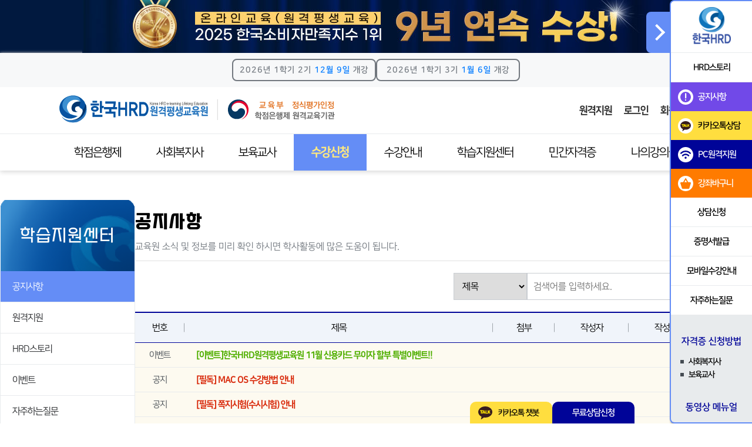

--- FILE ---
content_type: text/html; charset=utf-8
request_url: https://koreahrd.org/Board/TopicList?boardName=Notice&pageSize=10&topicId=8303455
body_size: 33248
content:
<!DOCTYPE html>
<html lang="ko">
<head>
	<meta http-equiv="Content-Type" content="text/html; charset=euc-kr">
	<meta http-equiv="Cache-Control" content="No-Cache">
	<meta charset="UTF-8">
	<meta http-equiv="X-UA-Compatible" content="IE=edge">
	<meta http-equiv="Pragma" content="No-Cache">
	<meta http-equiv="imagetoolbar" content="false">
	<meta name="viewport" content="width=device-width, initial-scale=1.0">
	<meta name="description" content="한국HRD원격평생교육원에 오신것을 환영합니다.">
	<meta property="og:type" content="website">
	<meta property="og:title" content="한국HRD원격평생교육원">
	<meta property="og:description" content="한국HRD원격평생교육원에 오신것을 환영합니다.">
	<meta property="og:image" content="/asset/images/common/HRD_Logo/koreahrd_800x400.jpg">
	<meta property="og:url" content="https://koreahrd.org">
	<title>:::한국HRD원격평생교육원에 오신것을 환영합니다:::</title>
	<link rel="shortcut icon" type="image/x-icon" href="/favicon.ico" />
	<link rel="stylesheet" href="/begin/PC/css/common.min.css?v=tnjmqnyXwu1Egr05eeVsQdJ1oojIwfuoMSp6p9IoSBQ" />
	<script type="text/javascript" src="/lib/jquery/jquery.js"></script>
	<script type="text/javascript" src="/begin/PC/js/common.min.js?v=5b2-ckIdRV6Lrp3TOEnyYvFSmAi85bOLZVsM49oq7m4"></script>
</head>
<body>
	<!--CloseAlarmArea-->
	<div id="ColseAlarm" class="close-alarm" onclick="ToggleClass('on', 'AlarmModal', 'ColseAlarm','BtnAlarm')"></div>
	<!--//CloseAlarmArea-->
	<!--Loader-->
	<div id="Loader" class="loader-wrap hidden">
		<span class="loader"></span>
	</div>
	<!--//Loader-->
	<!-- login modal popup -->
		<section id="loginModalPop" class="login-modal-pop hidden">
			<div class="login-box">
				<div class="login-wrap">
					<form action="/Account/SignIn" method="post" id="Frm_Login" name="Frm_Login">
						<p>회원 로그인 </p>
						<input type="hidden" id="ReturnUrl" name="returnUrl" value="/Board/TopicList" />
						<input type="text" placeholder="아이디" class="mb-20" id="UserName" name="userName" tabindex="1" />
						<input type="password" placeholder="비밀번호" class="mb-10" id="Password" name="password" value="" tabindex="2" onkeypress="if (window.event.keyCode == 13) Login()" />
						<div class="space-between mb-30">
							<label class="input-label">
								<input id="RememberName" name="RememberMe" type="checkbox" checked />
								<span>아이디 저장</span>
							</label>
							<a href="/Account/Account_Find">아이디/비밀번호 찾기</a>
						</div>
						<div class="btn-center">
							<button type="button" class="btn-login" onclick="Login('2');">로그인</button>
						</div>
					</form>
				</div>
				<div class="btn-wrap">
					<a href="/Account/SignIn" class="btn-dark-blue-L">공동인증서로그인</a>
					<a href="/Account/Register_Step1" class="btn-orange-L">회원가입</a>
				</div>
				<button type="button" class="btn-close" onclick="ToggleClass('hidden','loginModalPop')">
					<span class="hide-font">닫기</span>
				</button>
			</div>
		</section>

	<!-- //login modal popup -->
	<!-- TOP 배너-->
	<section class="top-banner-area">
		<a href="/Board/TopicDetails?BoardName=HRD_Story&TopicId=8324325"><img alt="9년 연속 한국고객만족도 1위 수상" src="/asset/images/main/Customer2025.jpg" /></a>
	</section>
	<!-- //TOP 배너-->
	<!--개강반 버튼-->
	<section class="opening-class-wrap">
		<div class="btn-center">
					<a href="/Course/Index" class="item" onclick="sessionStorage.setItem('selectValue', '2026-1-2');">
						2026&#xB144; 1&#xD559;&#xAE30; 2&#xAE30; <span class="color-blue">12&#xC6D4; 9&#xC77C;</span> 개강
					</a>
					<a href="/Course/Index" class="item" onclick="sessionStorage.setItem('selectValue', '2026-1-3');">
						2026&#xB144; 1&#xD559;&#xAE30; 3&#xAE30; <span class="color-blue">1&#xC6D4; 6&#xC77C;</span> 개강
					</a>
		</div>
	</section>
	<!--//개강반 버튼-->
	<header class="header ">
		<section class="border-bottom">
				<!--로그인전-->
				<div id="loout" class="container">
					<div class="space-between">
						<div class="gap-4">
							<a href="/Home"><img src="/asset/images/main/logo.png" /></a>
							<a href="#none"><img src="/asset/images/main/top_btn_01.png" /></a>
						</div>
						<div class="login-control-wrap">
							<a href="/StudySupport/Remote" class="unit">원격지원</a>
							<a href="#none" class="unit" onclick="ToggleClass('hidden','loginModalPop');">로그인</a>
							<a href="/Account/Register_Step1" class="unit">회원가입</a>
						</div>
					</div>
				</div>
		</section>
		<!-- TOP 메뉴 -->
		<nav class="header-gnb">
			<ul class="dep1">
				<li>
					<a href="/CreditBank/CreditBank01">학점은행제</a>
					<ul class="dep2">
						<li>
							<a href="/CreditBank/CreditBank01">
								학점은행제안내
							</a>
						</li>
						<li>
							<a href="/CreditBank/CreditBank07">
								학점은행제 신청절차
							</a>
						</li>
						<li>
							<a href="/CreditBank/CreditBank02">
								학습자등록
							</a>
						</li>
						<li>
							<a href="/CreditBank/CreditBank03">
								학점인정신청
							</a>
						</li>
						<li>
							<a href="/CreditBank/CreditBank04">
								학위신청
							</a>
						</li>
						<li>
							<a href="/CreditBank/CreditBank05">
								대상별가이드
							</a>
						</li>
						<li>
							<a href="/CreditBank/CreditBank06">
								제도활용
							</a>
						</li>
					</ul>
				</li>
				
                <li>
                    <a href="/StudySupport/Socialworker">사회복지사</a>
                    <ul class="dep2">
                        <li>
                            <a href="/SocialWorker/Socialworker01">
                                사회복지사자격제도
                            </a>
                        </li>
                        <li>
                            <a href="/SocialWorker/Socialworker02">
                                이수과목안내
                            </a>
                        </li>
                        <li>
                            <a href="/SocialWorker/Socialworker03">
                                자격증신청방법
                            </a>
                        </li>
                    </ul>
                </li>
                <li>
                    <a href="/Childcare/ChildcareMain">보육교사</a>
                    <ul class="dep2">
                        <li>
                            <a href="/Childcare/Childcare01">
                                보육교사자격제도
                            </a>
                        </li>
                        <li>
                            <a href="/Childcare/Childcare02">
                                이수과목안내
                            </a>
                        </li>
                        <li>
                            <a href="/Childcare/Childcare03">
                                자격증신청방법
                            </a>
                        </li>
                    </ul>
                </li>
                
				<li>
					<a href="/Course/Index" class="important"><span>수강신청</span></a>
					<ul class="dep2">
						<li>
							<a href="/Course/index">
								전체교육과정
							</a>
						</li>
						<li>
							<a href="/Course/Index?Majorid=1">
								사회복지사
							</a>
						</li>
						<li>
							<a href="/Course/Index?Majorid=2">
								보육교사
							</a>
						</li>
						<li>
							<a href="/Course/Index?Majorid=4">
								경영학사
							</a>
						</li>
						<li>
							<a href="/Course/Index?Majorid=5">
								심리학사
							</a>
						</li>
						<li>
							<a href="/Course/Index?Majorid=9">
								민간자격증신청
							</a>
						</li>
						<!--
						<li>
							<a href="/Course/StudyPlan">
								무료학습설계
							</a>
						</li>
						-->
						<li>
							<a href="/Course/CourseMarket">
								강좌바구니
							</a>
						</li>
					</ul>
				</li>
				<li>
					<a href="/Course/DiaryList">수강안내</a>
					<ul class="dep2">
						<li>
							<a href="/Course/DiaryList">
								학사일정
							</a>
						</li>
						<li>
							<a href="/StudyInfo/CourseMenual1">
								강의수강안내
							</a>
						</li>
						<li>
							<a href="/Home/mobileguide">
								모바일수강안내
							</a>
						</li>
						<li>
							<a href="/StudyInfo/Justice">
								공결사항안내
							</a>
						</li>
						<li>
							<a href="/Home/StudentIPGuide">
								동일IP관리안내
							</a>
						</li>
						<li>
							<a href="/StudyInfo/UserCertExceptionNotice">
								공동인증서관리안내
							</a>
						</li>
						<li>
							<a href="/StudyInfo/scholarship">
								장학제도및수강후기
							</a>
						</li>
						<li>
							<a href="/StudyInfo/Refund">
								환불안내
							</a>
						</li>
					</ul>
				</li>
				<li>
					<a href="/Board/TopicList?BoardName=Notice">학습지원센터</a>
					<ul class="dep2">
						<li>
							<a href="/Board/TopicList?BoardName=Notice">
								공지사항
							</a>
						</li>
						<li>
							<a href="/StudySupport/Remote">
								원격지원
							</a>
						</li>
						<li>
							<a href="/Board/TopicList?BoardName=HRD_Story">
								HRD스토리
							</a>
						</li>
						<li>
							<a href="/StudySupport/Event">
								이벤트
							</a>
						</li>
						<li>
							<a href="/Board/TopicList?BoardName=Faq">
								자주하는질문
							</a>
						</li>
						<li>
							<a href="/StudySupport/DigitalLibrary">
								전자도서관
							</a>
						</li>
						<li>
							<a href="/StudySupport/PracticeSupport">
								실습기관검색
							</a>
						</li>
						<li>
							<a href="/StudyInfo/program">
								프로그램다운로드
							</a>
						</li>
					</ul>
				</li>
				<li>
					<a href="/Edu/LicenseInfo?index=1">민간자격증</a>
					<ul class="dep2">
						<li>
							<a href="/Edu/LicenseInfo?index=1">
								민간자격증소개
							</a>
						</li>
						<li>
							<a href="/Edu/LicenseInfo?index=2">
								이수과목안내
							</a>
						</li>
						<li>
							<a href="/Edu/LicenseInfo?index=3">
								자격증발급안내
							</a>
						</li>
						<li>
							<a href="/MyClassroom/LicenseOrderList">
								자격증발급확인
							</a>
						</li>
					</ul>
				</li>
				<li>
					<a href="/MyClassroom/Index">나의강의실</a>
					<ul class="dep2">
						<li>
							<a href="/MyClassroom/Index">
								강의실
							</a>
						</li>
						<li>
							<a href="/MyClassroom/MyTrainingList">
								실습강의실
							</a>
						</li>
						<li>
							<a href="/Userinfo/MyInfoModify">
								마이페이지
							</a>
						</li>
						<li>
							<a href="/MyClassroom/OrderCourse">
								나의신청내역
							</a>
						</li>
						<li>
							<a href="/MyClassroom/Certificate">
								증명서발급
							</a>

						</li>
						<li>
							<a href="/MyClassroom/PollList">
								설문조사
							</a>
						</li>
					</ul>
				</li>
			</ul>
		</nav>
	</header>
	<!-- CONTENT-->
	<section class="main-body">
		
<section>
    <div class="sub-container">
        <div class="sub-left-nav-wrap">
            <nav class="sub-left-nav mb-20">
                <div class="title"> 학습지원센터</div>
                <ul class="dep1">
                    <li>
                        <a href="/Board/TopicList?BoardName=Notice" id="Dep1-1">공지사항</a>
                    </li>
                    <li>
                        <a href="/StudySupport/Remote" id="Dep1-2">원격지원</a>
                    </li>
                    <li>
                        <a href="/Board/TopicList?BoardName=HRD_Story" id="Dep1-3">HRD스토리</a>
                    </li>
                    <li>
                        <a href="/StudySupport/Event" id="Dep1-4">이벤트</a>
                    </li>
                    <li>
                        <a href="/Board/TopicList?BoardName=Faq" id="Dep1-5">자주하는질문</a>
                    </li>
                    <li>
                        <a href="/StudySupport/DigitalLibrary" id="Dep1-6">전자도서관</a>
                    </li>
                    <li>
                        <a href="/StudySupport/PracticeSupport" id="Dep1-7">실습기관검색</a>
                    </li>
                    <li>
                        <a href="/StudyInfo/program" id="Dep1-8">프로그램다운로드</a>
                    </li>
                </ul>
            </nav>
            <div class="left-cell">
    <ul>
        <li class="title">교육상담·학습문의</li>
        <li class="tel">1644-4225</li>
        <li class="num mb-10">
            - 1번 : 신규상담, 수강신청, 재수강문의<br>
            - 2번 : 학습담당자 문의    
        </li>
        <li class="tel">1644-4885</li>
        <li class="num">
            - 1번 : 학습장애, 출석, <br>성적관련 문의<br>
            - 2번 : 대면수업, 실습수업 문의
        </li>
        <li class="time">
            평일 : 10:00 ~ 18:30<br>
            점심시간 : 12:30 ~ 13:30
        </li>
    </ul>
                
            </div>
        </div>
        <div class="sub-content-wrap">
            
<!-- CONTENTS -->
<div class="title-wrap">
    <h2>공지사항</h2>
    <p>
        교육원 소식 및 정보를 미리 확인 하시면 학사활동에 많은 도움이 됩니다.
    </p>
</div>
<div class="btn-right search-wrap mb-20">
    <form method="get" class="gap-10" action="/Board/TopicList">
        <select>
            <option>제목</option>
        </select>
        <div class="flex">
            <input id="BoardName" name="BoardName" value="Notice" type="hidden" />
            <input id="searchText" name="SearchText" type="text" placeholder="검색어를 입력하세요." />
            <button type="submit" class="btn-search">검색</button>
        </div>
    </form>
</div>
<table class="mb-20">
    <colgroup>
        <col style="width: 8%;" />
        <col style="width: 50%;" />
        <col style="width: 10%;" />
        <col style="width: 12%;" />
        <col style="width: 12%;" />
        <col style="width: 8%;" />
    </colgroup>
    <thead>
        <tr>
            <th>번호</th>
            <th>제목</th>
            <th>첨부</th>
            <th>작성자</th>
            <th>작성일</th>
            <th>조회수</th>
        </tr>
    </thead>
    <tbody>
        <tr>
            <td style="background-color:#FDFAF0;">
                <span class="mark-green">이벤트</span>
            </td>
            <td colspan="5" style="text-align:left;padding-left:20px;background-color:#FDFAF0;">
                <a href="/Board/TopicDetails?BoardName=Notice&TopicId=8308911"><strong style="color:#50AF00;">[이벤트]한국HRD원격평생교육원 11월 신용카드 무이자 할부 특별이벤트!!</strong></a>
            </td>
        </tr>
        <tr>
            <td style="background-color:#FDFAF0;">
                <span class="mark-red">공지</span>
            </td>
            <td colspan="5" style="text-align:left;padding-left:20px;background-color:#FDFAF0;">
                <a href="/Board/TopicDetails?BoardName=Notice&TopicId=8319909"><strong style="color:#d92d0f;">[필독] MAC OS 수강방법 안내</strong></a>
            </td>
        </tr>
        <tr>
            <td style="background-color:#FDFAF0;">
                <span class="mark-red">공지</span>
            </td>
            <td colspan="5" style="text-align:left;padding-left:20px;background-color:#FDFAF0;">
                <a href="/Board/TopicDetails?BoardName=Notice&TopicId=8234630"><strong style="color:#d92d0f;">[필독] 쪽지시험(수시시험) 안내</strong></a>
            </td>
        </tr>
        <tr>
            <td style="background-color:#FDFAF0;">
                <span class="mark-red">공지</span>
            </td>
            <td colspan="5" style="text-align:left;padding-left:20px;background-color:#FDFAF0;">
                <a href="/Board/TopicDetails?BoardName=Notice&TopicId=8322778"><strong style="color:#d92d0f;">[공지] 2024년 강의평가 결과 공개</strong></a>
            </td>
        </tr>
                <tr>
                    <td>
                        523
                    </td>
                    <td style="text-align:left;">
                        <a href="/Board/TopicDetails?BoardName=Notice&amp;TopicId=8324352">2025&#xB144;&#xB3C4; 2&#xD559;&#xAE30; 4&#xAE30; &#xCD5C;&#xC885;&#xC131;&#xC801; &#xD655;&#xC778;&#xBC29;&#xBC95;&#xC548;&#xB0B4;</a>
                    </td>
                    <td>
                            <span>-</span>
                    </td>
                    <td>
                        관리자
                    </td>
                    <td>
                        2025-11-26
                    </td>
                    <td>
                        197
                    </td>
                </tr>
                <tr>
                    <td>
                        522
                    </td>
                    <td style="text-align:left;">
                        <a href="/Board/TopicDetails?BoardName=Notice&amp;TopicId=8324275">[&#xC0AC;&#xBCF5;&#xC2E4;&#xC2B5;] 2026&#xB144; 01&#xC6D4; 06&#xC77C; &#xAC1C;&#xAC15;&#xBC18;(26&#xB144; 1&#xD559;&#xAE30; 3&#xAE30;) &#xC2E4;&#xC2B5;&#xC77C;&#xC815; &#xC548;&#xB0B4;</a>
                    </td>
                    <td>
                            <span>-</span>
                    </td>
                    <td>
                        관리자
                    </td>
                    <td>
                        2025-11-04
                    </td>
                    <td>
                        1733
                    </td>
                </tr>
                <tr>
                    <td>
                        521
                    </td>
                    <td style="text-align:left;">
                        <a href="/Board/TopicDetails?BoardName=Notice&amp;TopicId=8324261">2025&#xB144;&#xB3C4; 2&#xD559;&#xAE30; 3&#xAE30; &#xCD5C;&#xC885;&#xC131;&#xC801; &#xD655;&#xC778;&#xBC29;&#xBC95;&#xC548;&#xB0B4;</a>
                    </td>
                    <td>
                            <span>-</span>
                    </td>
                    <td>
                        관리자
                    </td>
                    <td>
                        2025-10-29
                    </td>
                    <td>
                        1647
                    </td>
                </tr>
                <tr>
                    <td>
                        520
                    </td>
                    <td style="text-align:left;">
                        <a href="/Board/TopicDetails?BoardName=Notice&amp;TopicId=8323842">2025&#xB144;&#xB3C4; 2&#xD559;&#xAE30; 2&#xAE30; &#xCD5C;&#xC885;&#xC131;&#xC801; &#xD655;&#xC778;&#xBC29;&#xBC95;&#xC548;&#xB0B4;</a>
                    </td>
                    <td>
                            <span>-</span>
                    </td>
                    <td>
                        관리자
                    </td>
                    <td>
                        2025-10-01
                    </td>
                    <td>
                        1910
                    </td>
                </tr>
                <tr>
                    <td>
                        519
                    </td>
                    <td style="text-align:left;">
                        <a href="/Board/TopicDetails?BoardName=Notice&amp;TopicId=8323756">2025&#xB144;&#xB3C4; 2&#xD559;&#xAE30; 1&#xAE30; &#xCD5C;&#xC885;&#xC131;&#xC801; &#xD655;&#xC778;&#xBC29;&#xBC95;&#xC548;&#xB0B4;</a>
                    </td>
                    <td>
                            <span>-</span>
                    </td>
                    <td>
                        관리자
                    </td>
                    <td>
                        2025-09-10
                    </td>
                    <td>
                        2772
                    </td>
                </tr>
                <tr>
                    <td>
                        518
                    </td>
                    <td style="text-align:left;">
                        <a href="/Board/TopicDetails?BoardName=Notice&amp;TopicId=8323734">2025&#xB144;&#xB3C4; 1&#xD559;&#xAE30; 9&#xAE30; &#xCD5C;&#xC885;&#xC131;&#xC801; &#xD655;&#xC778;&#xBC29;&#xBC95;&#xC548;&#xB0B4;</a>
                    </td>
                    <td>
                            <span>-</span>
                    </td>
                    <td>
                        관리자
                    </td>
                    <td>
                        2025-09-03
                    </td>
                    <td>
                        2075
                    </td>
                </tr>
                <tr>
                    <td>
                        517
                    </td>
                    <td style="text-align:left;">
                        <a href="/Board/TopicDetails?BoardName=Notice&amp;TopicId=8323655">2025&#xB144;&#xB3C4; 1&#xD559;&#xAE30; 8&#xAE30; &#xCD5C;&#xC885;&#xC131;&#xC801; &#xD655;&#xC778;&#xBC29;&#xBC95;&#xC548;&#xB0B4;</a>
                    </td>
                    <td>
                            <span>-</span>
                    </td>
                    <td>
                        관리자
                    </td>
                    <td>
                        2025-08-13
                    </td>
                    <td>
                        2731
                    </td>
                </tr>
                <tr>
                    <td>
                        516
                    </td>
                    <td style="text-align:left;">
                        <a href="/Board/TopicDetails?BoardName=Notice&amp;TopicId=8323644">[&#xC0AC;&#xBCF5;&#xC2E4;&#xC2B5;]2025&#xB144; 11&#xC6D4; 18&#xC77C; &#xAC1C;&#xAC15;&#xBC18;(26&#xB144; 1&#xD559;&#xAE30; 1&#xAE30;) &#xC2E4;&#xC2B5;&#xC77C;&#xC815; &#xC548;&#xB0B4;</a>
                    </td>
                    <td>
                            <span>-</span>
                    </td>
                    <td>
                        관리자
                    </td>
                    <td>
                        2025-08-12
                    </td>
                    <td>
                        6503
                    </td>
                </tr>
                <tr>
                    <td>
                        515
                    </td>
                    <td style="text-align:left;">
                        <a href="/Board/TopicDetails?BoardName=Notice&amp;TopicId=8323643">[&#xC0AC;&#xBCF5;&#xC2E4;&#xC2B5;]2025&#xB144; 11&#xC6D4; 11&#xC77C; &#xAC1C;&#xAC15;&#xBC18;(2&#xD559;&#xAE30; 8&#xAE30;) &#xC2E4;&#xC2B5;&#xC77C;&#xC815; &#xC548;&#xB0B4;</a>
                    </td>
                    <td>
                            <span>-</span>
                    </td>
                    <td>
                        관리자
                    </td>
                    <td>
                        2025-08-12
                    </td>
                    <td>
                        4354
                    </td>
                </tr>
                <tr>
                    <td>
                        514
                    </td>
                    <td style="text-align:left;">
                        <a href="/Board/TopicDetails?BoardName=Notice&amp;TopicId=8322916">2025&#xB144;&#xB3C4; 1&#xD559;&#xAE30; 10&#xAE30; &#xCD5C;&#xC885;&#xC131;&#xC801; &#xD655;&#xC778;&#xBC29;&#xBC95;&#xC548;&#xB0B4;</a>
                    </td>
                    <td>
                            <span>-</span>
                    </td>
                    <td>
                        관리자
                    </td>
                    <td>
                        2025-07-23
                    </td>
                    <td>
                        2195
                    </td>
                </tr>
    </tbody>
</table>
<div class="btn-center">
    <form id="pageform" name="pageform" method="get">
	<div>
		<div class="paging-wrap">
				<input type="hidden" name="BoardName" id="BoardName" value="Notice" />
									
			<button name="CurrentPage" value="0" type="submit" class="hidden">이전</button>
				<button name="CurrentPage" value="1" type="submit" class="on">1</button>
				<button name="CurrentPage" value="2" type="submit" class="">2</button>
				<button name="CurrentPage" value="3" type="submit" class="">3</button>
				<button name="CurrentPage" value="4" type="submit" class="">4</button>
				<button name="CurrentPage" value="5" type="submit" class="">5</button>
				<button name="CurrentPage" value="6" type="submit" class="">6</button>
				<button name="CurrentPage" value="7" type="submit" class="">7</button>
				<button name="CurrentPage" value="8" type="submit" class="">8</button>
				<button name="CurrentPage" value="9" type="submit" class="">9</button>
				<button name="CurrentPage" value="10" type="submit" class="">10</button>
			<button name="CurrentPage" value="2" type="submit" class="">다음</button>
		</div>
	</div>
</form>
</div>

<!-- //CONTENTS -->

        </div>
    </div>
</section>
	</section>
	<section class="border-top">
		<div class="container site-link-wrap">
			<a href="https://www.cb.or.kr/" target="_blank"></a>
			<a href="http://chrd.childcare.go.kr/" target="_blank"></a>
			<a href="http://www.welfare.net/" target="_blank"></a>
			<a href="http://www.kaoce.org/new/elearning/02.asp" target="_blank"></a>
			<a href="https://www.koita.or.kr/" target="_blank"></a>
			<a href="http://www.sen.go.kr/" target="_blank"></a>
			<a href="https://www.kcopa.or.kr/" target="_blank"></a>
			<a href="#" target="_blank"></a>
			<a href="http://www.nipa.kr/" target="_blank"></a>
			<a href="https://www.certkorea.co.kr/" target="_blank"></a>
		</div>
	</section>
	<!-- //CONTENT-->
	<!-- QUICK MENU -->
	<!-- //QUICK MENU -->
	<!-- FOOTER -->
	<div id="footer" class="footer">
		<div class="link-wrap">
			<a href="/Home/History">교육원소개</a>
			<a href="/CommonUploadFile/Student*Privacy_Guide.pdf" class="color-orange" target="_blank">개인정보처리방침</a>
			<a href="/Home/TOS">이용약관</a>
			<a href="/Home/RFO">시행세칙</a>
			<a href="/StudyInfo/Refund">환불규정</a>
			<a href="https://www.cbinfo.or.kr/" target="_blank">정보공개</a>
			<a href="/Home/Road">찾아오시는길</a>
		</div>
		<div class="site-info-wrap">
			<div class="container">
				<div class="space-between">
					<div class="left">
						<img src="/asset/images/common/HRD_Logo/footer_logo.png" alt="한국HRD원격평생교육원 로고" />
						<address>
							<p>사업자번호: 754-86-00998</p>
							<p>통신판매번호: 제2018-서울송파-2210호</p>
							<p>신고번호 : 제원격-61호</p>
							<p>대표: 김영민</p>
							<p>주소: 서울특별시 송파구 중대로25길 20 디에스빌딩 4,5,6층</p>
							<p>우편번호: 05661</p>
							<p>대표전화: 1644-4885</p>
							<p>FAX: 02-400-0997</p>
							<p>개인정보 관리 책임자: 대표 김영민</p>
							<p>개인정보 관리 담당자: 조창기</p>
							<p>Copyright ⓒ 한국HRD원격평생교육원 ALL RIGHTS RESERVED.</p>
						</address>
					</div>
					<div class="right">
						<a href="http://www.kmooc.kr/" target="_blank"><span class="hide-font">kmooc 바로가기</span></a>
						<a href="https://www.ted.com/" target="_blank"><span class="hide-font">ted 바로가기</span></a>
						<a href="https://m.post.naver.com/damdam020?isHome=1" target="_blank"><span class="hide-font">한국HRD원격평생교육원 네이버포스트 바로가기</span></a>
						<a href="https://blog.naver.com/education22" target="_blank"><span class="hide-font">한국HRD원격평생교육원 네이버블로그 바로가기</span></a>
					</div>
				</div>
			</div>
		</div>
	</div>
	<!-- //FOOTER -->
	<!-- 오른쪽 퀵메뉴 -->
	<div class="fix-right">
		<a href="#none" id="RightQuickNavBtn" class="btn-r-quick" onclick="ToggleClass( 'hidden','RightQuickNav');ToggleClass('on','RightQuickNavBtn');"><span class="arr"></span> <span class="hide-font">퀵메뉴 열기</span></a>
		<nav id="RightQuickNav" class="r-quick">
			<div class="img-wrap">
				<img src="/asset/images/common/HRD_Logo/right_nav_logo.png" />
			</div>
			<ul class="btn-quick-wrap mb-20">
				<li>
					<a href="/Board/TopicList?BoardName=HRD_Story">
						HRD스토리
					</a>
				</li>
				<li>
					<a href="/Board/TopicList?BoardName=Notice">
						<span class="icon"></span>
						공지사항
					</a>
				</li>
				<li>
					<a href="/Board/TopicDetails?BoardName=Notice&topicId=2550468">
						<span class="icon"></span>
						카카오톡상담
					</a>
				</li>
				<li>
					<a href="/StudySupport/Remote">
						<span class="icon"></span>
						PC원격지원
					</a>
				</li>
				<li>
					<a href="/Course/CourseMarket">
						<span class="icon"></span>
						강좌바구니
					</a>
				</li>
				<li>
					<a href="/Counseling/ConsultationRequest?Res_Name=mainform&cm_id=mainform" target="_blank">
						상담신청
					</a>
				</li>
				<li>
					<a href="/MyClassroom/Certificate">
						증명서발급
					</a>
				</li>
				<li>
					<a href="/Home/mobileguide">
						모바일수강안내
					</a>
				</li>
				<li>
					<a href="/Board/TopicList?BoardName=Faq">
						자주하는질문
					</a>
				</li>
			</ul>
			<div class="p-10">
				<p class="color-dark-blue text-center mb-10">자격증 신청방법</p>
				<ul class="rect-list mb-30">
					<li><a href="/SocialWorker/Socialworker03">사회복지사</a></li>
					<li><a href="/Childcare/Childcare03">보육교사</a></li>
				</ul>
				<p class="color-dark-blue text-center mb-10">동영상 메뉴얼</p>
				<ul class="rect-list">
					<li><a href="/StudyInfo/CourseMenual1">수강신청방법</a></li>
					<li><a href="/StudyInfo/CourseMenual1">공동인증서 등록</a></li>
					<li><a href="/StudyInfo/CourseMenual1">강의수강방법</a></li>
				</ul>
			</div>
		</nav>
	</div>
	<!-- //오른쪽 퀵메뉴 -->
	<!-- 무료상담신청 -->
	<div class="fix-bottom">
		<a href="http://pf.kakao.com/_xgtegG/chat" class="btn-kakao-chatbot" target="_blank">카카오톡 챗봇</a>
		<div id="CounselFormBox" class="counsel-form-wrap hidden">
			<a href="#none" id="BtnCounselForm" class="btn-counsel-form" onclick="CounselFormShowHandle()">
				무료상담신청
			</a>
			<div class="flex">
				<div class="form-wrap">
					<h2>무료상담신청</h2>
					<input type="text" id="pchd_Orgname" placeholder="이름" oninput="this.value = this.value.replace(/ /gi, '').toLowerCase()" />
					<input type="text" id="pchd_CellPhone" placeholder="전화번호 (- 없이입력)" oninput="this.value = this.value.replace(/[^0-9.]/g, '').replace(/(\..*)\./g, '$1');" />
					<select id="pchd_dept_left" name="pchd_dept_left">
						<option value="0" selected="selected" disabled="disabled">--희망분야선택--</option>
						<option value="1">사회복지사</option>
						<option value="2">보육교사</option>
						<option value="6">건강가정사</option>
						<option value="8">청소년지도사</option>
						<option value="7">민간자격증</option>
						<option value="3">학위취득</option>
						<option value="4">편입</option>
						<option value="5">기타</option>
					</select>
					<label class="input-label mb-10"><input type="checkbox" id="pchd_private_check" name="pchd_private_check" /><span><a href="javascript:openPopup('/Home/PersonalInfoPop_Part2','1000','800', 'PersonalInfoPop')" class="color-orange">개인정보</a> 수집동의</span></label>
					<button type="button" onclick="FnOneClickRequest('pchd', 'pchd')">상담신청하기</button>
				</div>
				<div class="tel-wrap">
					<h2>전화상담</h2>
						<span class="tel">1644-4225</span>
				</div>
			</div>
		</div>
	</div>
    <!-- //무료상담신청 -->
</body>
</html>

--- FILE ---
content_type: text/css
request_url: https://koreahrd.org/begin/PC/css/common.min.css?v=tnjmqnyXwu1Egr05eeVsQdJ1oojIwfuoMSp6p9IoSBQ
body_size: 145911
content:
@charset "UTF-8";
/*
$color-blueGreen: #17a2b8;
$color-yellow: #ffff00;
$color-orange: #ff7b00;
$color-orange-0: #fdfaf0;

$color-A: #EE662D ;
$color-N: #6933E6;
$color-H: #032889;
$color-A-0: #ffe9df;
$color-N-0: #ebe2ff;
$color-H-0: #e1ebff;

$color-icon: ( #783ba6, #ed7000, #fc7078, #00286b, #3da200, #0170c9, #36adad, #ffc000, #7e838f, #e84949 );


    */
/*
$color-blueGreen: #17a2b8;
$color-yellow: #ffff00;
$color-orange: #ff7b00;
$color-orange-0: #fdfaf0;

$color-A: #EE662D ;
$color-N: #6933E6;
$color-H: #032889;
$color-A-0: #ffe9df;
$color-N-0: #ebe2ff;
$color-H-0: #e1ebff;

$color-icon: ( #783ba6, #ed7000, #fc7078, #00286b, #3da200, #0170c9, #36adad, #ffc000, #7e838f, #e84949 );


    */
/*
$color-blueGreen: #17a2b8;
$color-yellow: #ffff00;
$color-orange: #ff7b00;
$color-orange-0: #fdfaf0;

$color-A: #EE662D ;
$color-N: #6933E6;
$color-H: #032889;
$color-A-0: #ffe9df;
$color-N-0: #ebe2ff;
$color-H-0: #e1ebff;

$color-icon: ( #783ba6, #ed7000, #fc7078, #00286b, #3da200, #0170c9, #36adad, #ffc000, #7e838f, #e84949 );


    */
@font-face {
  font-family: "Cafe24Ssurround";
  src: url(../../../../asset/font/Cafe24Ssurround/Cafe24Ssurround.otf) format("opentype"), url(../../../../asset/font/Cafe24Ssurround/Cafe24Ssurround.ttf) format("truetype");
}
@font-face {
  font-family: "NanumSquare";
  src: url(../../../../asset/font/NanumSquare/NanumSquareOTF_acEB.otf) format("opentype"), url(../../../../asset/font/NanumSquare/NanumSquare_acEB.ttf) format("truetype");
  font-weight: 800;
}
@font-face {
  font-family: "NanumSquare";
  src: url(../../../../asset/font/NanumSquare/NanumSquareOTF_acB.otf) format("opentype"), url(../../../../asset/font/NanumSquare/NanumSquare_acB.ttf) format("truetype");
  font-weight: 600;
}
@font-face {
  font-family: "NanumSquare";
  src: url(../../../../asset/font/NanumSquare/NanumSquareOTF_acR.otf) format("opentype"), url(../../../../asset/font/NanumSquare/NanumSquare_acR.ttf) format("truetype");
  font-weight: 400;
}
@font-face {
  font-family: "NanumSquare";
  src: url(../../../../asset/font/NanumSquare/NanumSquareOTF_acL.otf) format("opentype"), url(../../../../asset/font/NanumSquare/NanumSquare_acL.ttf) format("truetype");
  font-weight: 200;
}
@font-face {
  font-family: "SEBANGGothic";
  src: url("../../../../asset/font/SEBANGGothic/SEBANG Gothic Bold.ttf") format("opentype"), url("../../../../asset/font/SEBANGGothic/SEBANG Gothic Bold.ttf") format("truetype");
  font-weight: 800;
}
@font-face {
  font-family: "SEBANGGothic";
  src: url("../../../../asset/font/SEBANGGothic/SEBANG Gothic OTF.otf") format("opentype"), url("../../../../asset/font/SEBANGGothic/SEBANG Gothic.ttf") format("truetype");
  font-weight: 400;
}
/*
$color-blueGreen: #17a2b8;
$color-yellow: #ffff00;
$color-orange: #ff7b00;
$color-orange-0: #fdfaf0;

$color-A: #EE662D ;
$color-N: #6933E6;
$color-H: #032889;
$color-A-0: #ffe9df;
$color-N-0: #ebe2ff;
$color-H-0: #e1ebff;

$color-icon: ( #783ba6, #ed7000, #fc7078, #00286b, #3da200, #0170c9, #36adad, #ffc000, #7e838f, #e84949 );


    */
* {
  margin: 0;
  padding: 0;
  box-sizing: border-box;
  word-break: keep-all;
}

html {
  font-family: "NanumSquare", sans-serif;
  font-weight: 400;
}
html * {
  box-sizing: border-box;
}

body {
  color: #000;
  letter-spacing: -1px;
  font-size: 14px;
  min-width: 1200px;
}
body::-webkit-scrollbar {
  width: 15px;
}
body::-webkit-scrollbar-thumb {
  background: #9ea4aa;
  cursor: pointer;
  border-radius: 4px;
}
body::-webkit-scrollbar-track {
  background: #f7f8f9;
}
body.scroll-disable {
  overflow: hidden !important;
  padding-right: 15px;
}

img {
  border: 0;
}

a {
  text-decoration: none;
  color: #000;
}

ul,
li,
ol {
  list-style: none;
}

address {
  font-style: normal;
}

h1,
h2,
h3,
h4,
h5,
h6 {
  font-size: 16px;
  font-weight: normal;
}

p {
  line-height: 180%;
  color: #454c53;
  font-size: 16px;
  letter-spacing: 0;
  word-break: keep-all;
}

.hidden {
  display: none;
}

.hide-font {
  font-size: 0;
  text-indent: -999999px;
}

.height-200px {
  height: 200px;
}

.height-150px {
  height: 150px;
}

.width-10 {
  width: 10%;
}

.width-20 {
  width: 20%;
}

.width-30 {
  width: 30%;
}

.width-40 {
  width: 40%;
}

.width-50 {
  width: 50%;
}

.width-60 {
  width: 60%;
}

.width-70 {
  width: 70%;
}

.width-80 {
  width: 80%;
}

.width-90 {
  width: 90%;
}

.width-100 {
  width: 100%;
}

.width-auto {
  width: auto;
}

.width-200px {
  width: 200px;
}

.width-300px {
  width: 300px;
}

.scroll-y {
  overflow-y: scroll;
}

input[type=text],
input[type=password],
input[type=number],
input[type=date],
select {
  display: block;
  width: 100%;
  height: 45px;
  border: 1px solid #c9cdd2;
  text-indent: 10px;
  font-size: 16px;
}
input[type=text].hidden,
input[type=password].hidden,
input[type=number].hidden,
input[type=date].hidden,
select.hidden {
  display: none;
}

.file-name-box {
  display: block;
  width: 300px;
  padding: 10px 16px;
  border: 1px solid #c9cdd2;
  text-indent: 10px;
  font-size: 16px;
}
.file-name-box.hidden {
  display: none;
}

input[type=checkbox],
input[type=radio] {
  width: 18px;
  height: 18px;
  vertical-align: middle;
}

button,
input,
input::placeholder,
select,
option,
textarea {
  font-family: NanumSquare;
  font-weight: 400;
  font-size: 16px;
}

textarea {
  resize: none;
  width: 100%;
  border: 1px solid #c9cdd2;
  padding: 10px;
  font-size: 16px;
}

.textarea {
  height: 400px;
  line-height: 180%;
}

.header-gnb {
  height: 62px;
  overflow: hidden;
  position: absolute;
  top: 80px;
  width: 100%;
  z-index: 100;
  background: #fff;
  transition: 0.3s;
  box-shadow: 0 2px 8px 0 rgba(0, 0, 0, 0.17);
}
.header-gnb:hover {
  height: 440px;
  border-bottom: 2px solid #648df6;
}
.header-gnb:hover .dep1 {
  border-bottom: 1px solid #648df6;
}
.header-gnb .dep1 {
  display: flex;
  justify-content: center;
  align-items: center;
  border-bottom: 1px solid transparent;
}
.header-gnb .dep1 li {
  position: relative;
}
.header-gnb .dep1 li a {
  display: block;
  padding: 20px 30px;
  color: #000;
  font-size: 20px;
}
.header-gnb .dep1 li a:hover {
  color: #648df6;
}
.header-gnb .dep1 li a.important {
  background-color: #648DF6;
}
.header-gnb .dep1 li a.important span {
  font-weight: 800;
  color: #fff;
  animation: blink 2.5s ease-in-out infinite alternate;
}
.header-gnb .dep1 li:last-child ul {
  border-right: 1px solid #e8ebed;
}
.header-gnb .dep2 {
  position: absolute;
  top: 63px;
  border-left: 1px solid #e8ebed;
  display: block;
  width: 100%;
  height: 350px;
}
.header-gnb .dep2 li a {
  display: flex;
  align-items: center;
  justify-content: center;
  font-size: 16px;
  height: 45px;
  color: #454c53;
  padding: 0;
}
.header-gnb .dep2 li a:hover {
  color: #648df6;
  background: #f7f8f9;
}

@keyframes blink {
  50% {
    color: #ffde3f;
  }
  100% {
    color: #fff;
  }
}
.r-quick {
  border-radius: 8px 0 0 8px;
  background: #e8ebed;
  width: 140px;
  height: 100vh;
  box-shadow: 1.7px 3.4px 3.4px hsla(0deg, 0%, 0%, 0.45);
  overflow-y: hidden;
  border: 2px solid #648df6;
  border-right: 0;
}
.r-quick.hidden {
  width: 0;
  height: 0;
}
.r-quick .img-wrap {
  background: #fff;
  padding: 10px;
  text-align: center;
  border-bottom: 1px solid #e8ebed;
}
.r-quick .img-wrap img {
  width: auto;
}
.r-quick .btn-quick-wrap li a {
  text-align: center;
  display: block;
  padding: 16px;
  position: relative;
  background: #fff;
  font-weight: 600;
  font-size: 15px;
  border-bottom: 1px solid #e8ebed;
}
.r-quick .btn-quick-wrap li a .icon {
  position: absolute;
  transform: translateY(-50%);
  top: 50%;
  left: 12px;
  display: block;
  width: 26px;
  height: 26px;
  border-radius: 50%;
  background: url(/asset/images/common/svg/icon_quick_1.svg) #fff no-repeat center/18px;
}
.r-quick .btn-quick-wrap li:nth-child(2) a, .r-quick .btn-quick-wrap li:nth-child(3) a, .r-quick .btn-quick-wrap li:nth-child(4) a, .r-quick .btn-quick-wrap li:nth-child(5) a {
  text-indent: 30px;
  text-align: left;
  border-bottom: 0;
}
.r-quick .btn-quick-wrap li:nth-child(2) a {
  background: #7149e8;
  color: #fff;
}
.r-quick .btn-quick-wrap li:nth-child(3) a {
  background: #ffde3f;
}
.r-quick .btn-quick-wrap li:nth-child(3) a .icon {
  background: url(/asset/images/common/svg/icon_quick_2.svg) #fff no-repeat center 5px/18px;
}
.r-quick .btn-quick-wrap li:nth-child(4) a {
  background: #000498;
  color: #fff;
}
.r-quick .btn-quick-wrap li:nth-child(4) a .icon {
  background: url(/asset/images/common/svg/icon_quick_3.svg) #fff no-repeat center/18px;
}
.r-quick .btn-quick-wrap li:nth-child(5) a {
  background: #ff7b00;
  color: #fff;
}
.r-quick .btn-quick-wrap li:nth-child(5) a .icon {
  background: url(/asset/images/common/svg/icon_quick_4.svg) #fff no-repeat center/18px;
}
.r-quick .color-dark-blue, .r-quick .rect-list {
  font-weight: 600;
}
.r-quick .rect-list li a:hover {
  color: #648df6;
}

.btn-r-quick {
  position: absolute;
  top: 20px;
  left: -40px;
  border-radius: 8px 0 0 8px;
  background: #648df6;
  box-shadow: rgba(50, 50, 93, 0.25) 0px 50px 100px -20px, rgba(0, 0, 0, 0.3) 0px 30px 60px -30px;
  display: flex;
  align-items: center;
  justify-content: center;
  width: 40px;
  height: 70px;
}
.btn-r-quick .arr {
  position: absolute;
  top: 25px;
  transform: rotate(45deg);
  left: 8px;
}
.btn-r-quick.on .arr {
  transform: rotate(225deg);
  left: 16px;
}

.sub-left-nav-wrap {
  width: 230px;
  flex-shrink: 0;
}
.sub-left-nav-wrap .sub-left-nav {
  border-radius: 10px;
}
.sub-left-nav-wrap .sub-left-nav .title {
  position: relative;
  height: 122px;
  background: url(/asset/images/sub/side_top.png) no-repeat;
  background-size: cover;
  color: #fff;
  font-size: 28px;
  font-family: SEBANGGothic;
  font-weight: 400;
  display: flex;
  justify-content: center;
  align-items: center;
  letter-spacing: 2px;
  border: 1px solid transparent;
}
.sub-left-nav-wrap .sub-left-nav ul.dep1 {
  border: 1px solid #e8ebed;
  border-top: 0;
}
.sub-left-nav-wrap .sub-left-nav ul.dep1 > li > a {
  display: block;
  position: relative;
  padding: 14px 45px 14px 20px;
  color: #26282b;
  font-size: 16px;
  text-decoration: none;
  line-height: 24px;
  word-break: keep-all;
  transition-property: background, color, box-shadow;
  transition: 0.2s;
  border-bottom: 1px solid #e8ebed;
  font-weight: 400;
}
.sub-left-nav-wrap .sub-left-nav ul.dep1 > li > a:hover {
  background-color: #d5e3ff;
}
.sub-left-nav-wrap .sub-left-nav ul.dep1 > li > a.active {
  background-color: #648df6;
  color: #fff;
}
.sub-left-nav-wrap .sub-left-nav ul.dep1 > li > a.is-dep2:after, .sub-left-nav-wrap .sub-left-nav ul.dep1 > li > a.is-dep2:before {
  content: "";
  display: block;
  position: absolute;
  width: 2px;
  height: 12px;
  background: #9ea4aa;
  right: 20px;
  top: 50%;
  transform: translateY(-50%);
}
.sub-left-nav-wrap .sub-left-nav ul.dep1 > li > a.is-dep2:before {
  transform: translateY(-50%) rotate(90deg);
}
.sub-left-nav-wrap .sub-left-nav ul.dep1 > li > a.is-dep2.active:after, .sub-left-nav-wrap .sub-left-nav ul.dep1 > li > a.is-dep2.active:before {
  height: 8px;
  right: 20px;
  top: 50%;
  transform: translateY(-50%) rotate(315deg);
  background: #fff;
}
.sub-left-nav-wrap .sub-left-nav ul.dep1 > li > a.is-dep2.active:before {
  transform: translateY(-50%) rotate(45deg);
  right: 15px;
}
.sub-left-nav-wrap .sub-left-nav ul.dep2 {
  border-bottom: 1px solid #e8ebed;
  padding: 10px 0;
}
.sub-left-nav-wrap .sub-left-nav ul.dep2 li a {
  display: block;
  position: relative;
  transition: 0.2s;
  padding: 8px;
  padding-left: 35px;
  font-size: 14px;
}
.sub-left-nav-wrap .sub-left-nav ul.dep2 li a:after {
  content: "";
  display: block;
  position: absolute;
  transform: translateY(-50%);
  top: 50%;
  border-radius: 50%;
  background: #c9cdd2;
  left: 22px;
  width: 6px;
  height: 6px;
}
.sub-left-nav-wrap .sub-left-nav ul.dep2 li a:hover, .sub-left-nav-wrap .sub-left-nav ul.dep2 li a.active {
  color: #648df6;
}
.sub-left-nav-wrap .left-cell {
  font-size: 16px;
  line-height: 1.5;
  border: 1px solid #648df6;
  padding: 15px;
  text-align: center;
}
.sub-left-nav-wrap .left-cell .title {
  font-size: 20px;
  font-weight: 600;
  color: #1a1a1a;
}
.sub-left-nav-wrap .left-cell .tel {
  font-family: SEBANGGothic;
  font-weight: 800;
  color: #648df6;
  font-size: 30px;
  padding: 5px 0;
  letter-spacing: 2px;
}
.sub-left-nav-wrap .left-cell .num {
  border: 1px solid #d7d7d7;
  padding: 3px;
  border-radius: 15px;
}
.sub-left-nav-wrap .left-cell .time {
  padding-top: 8px;
}

/*
$color-blueGreen: #17a2b8;
$color-yellow: #ffff00;
$color-orange: #ff7b00;
$color-orange-0: #fdfaf0;

$color-A: #EE662D ;
$color-N: #6933E6;
$color-H: #032889;
$color-A-0: #ffe9df;
$color-N-0: #ebe2ff;
$color-H-0: #e1ebff;

$color-icon: ( #783ba6, #ed7000, #fc7078, #00286b, #3da200, #0170c9, #36adad, #ffc000, #7e838f, #e84949 );


    */
.btn-center {
  display: flex;
  align-items: center;
  justify-content: center;
  gap: 8px;
}

.btn-right {
  display: flex;
  align-items: center;
  justify-content: flex-end;
  gap: 8px;
}

button, .btn-basic, .btn-login, .btn-koroad, .btn-orange, .btn-purple, .btn-red, .btn-active, .btn-outline-primary, .btn-primary, .btn-disabled, .btn-gray200 {
  border: 0;
  cursor: pointer;
  padding: 10px 16px;
  text-align: center;
  border-radius: 4px;
  font-weight: 400;
  font-size: 16px;
  transition: 0.2s;
  display: inline-flex;
  align-items: center;
  justify-content: center;
}

#file-upload-button {
  background: #648df6;
}

.btn-gray200 {
  background: #c9cdd2;
}

.btn-disabled {
  background: #c9cdd2;
  color: #454c53;
  cursor: default;
}

.btn-primary {
  background: #648df6;
  color: #fff;
}

.btn-outline-primary {
  border: 2px solid #648df6;
  background: #f0f4fa;
  padding: 3px 10px;
  font-size: 14px;
  border-radius: 8px;
  font-weight: 600;
  color: #454c53;
  letter-spacing: 0;
}

.btn-active {
  background: #f73676;
  color: #fff;
}

.btn-primary-shadow, .btn-orange-shadow {
  width: 48%;
  padding: 16px;
  text-align: center;
  font-size: 16px;
  font-weight: 600;
  color: #fff;
  background: #648df6;
  border-radius: 4px;
  transition: 0.2s;
}
.btn-primary-shadow:hover, .btn-orange-shadow:hover {
  transform: translateY(-4px);
  box-shadow: rgba(0, 0, 0, 0.34) 1.95px 1.95px 2.8px;
}

.btn-orange-shadow {
  background: #ff7b00;
}

.btn-red {
  background: #ff3b30;
  color: #fff;
}

.btn-purple {
  background: #7149e8;
  color: #fff;
}

.btn-orange {
  background: #ff7b00;
  color: #fff;
}

.btn-koroad {
  background: #00A73C;
  color: #fff;
}

.btn-big, .btn-cont, .btn-tab-prev, .btn-tab-next, .btn-cont-active, .btn-orange-L, .btn-dark-blue-L {
  display: block;
  color: #fff;
  padding: 25px;
  text-align: center;
  font-size: 20px;
  font-weight: 600;
  border-radius: 20px;
  letter-spacing: 3px;
}

.btn-L {
  padding: 14px 20px;
  font-size: 20px;
}

.btn-dark-blue-L {
  background: #000498;
}

.btn-orange-L {
  background: #ff7b00;
}

.btn-landing, .btn-landing-primary-dark, .btn-landing-primary {
  font-size: 28px;
  padding: 26px 40px;
  background: #454c53;
  font-weight: 600;
  color: #fff;
  border-radius: 4px;
}

.btn-landing-primary {
  background: #648df6;
}

.btn-landing-primary-dark {
  background: #33415c;
}

.btn-home {
  display: block;
  padding: 14px 30px;
  font-size: 18px;
  font-weight: 600;
  color: #fff;
  background: url(/asset/images/ico/ico_home.png) no-repeat 20px center/30px #648df6;
  border-radius: 28px;
  text-indent: 30px;
  letter-spacing: 2px;
}
.btn-home.classroom {
  background: #648df6;
  text-indent: 0;
}
.btn-home.social {
  background: url(/asset/images/ico/ico_home.png) no-repeat 20px center/30px #8828AB;
}
.btn-home.social.classroom {
  background: #8828AB;
  text-indent: 0;
}

table .btn-purple, table .btn-orange {
  font-size: 14px;
  font-weight: 600;
  padding: 3px 5px;
  letter-spacing: 0;
  opacity: 0.7;
}
table .btn-purple:hover, table .btn-orange:hover {
  opacity: 1;
}

.btn-cont, .btn-tab-prev, .btn-tab-next, .btn-cont-active {
  border-radius: 4px;
  padding: 20px 25px;
  background: #fff;
  border: 1px solid #72787f;
  color: #454c53;
  transition: 0.2s;
  letter-spacing: -1px;
}
.btn-cont:hover, .btn-tab-prev:hover, .btn-tab-next:hover, .btn-cont-active:hover {
  border: 1px solid #000498;
  color: #fff;
  background: #000498;
}
.btn-cont.bg-primary, .bg-primary.btn-tab-prev, .bg-primary.btn-tab-next, .bg-primary.btn-cont-active {
  background: #648df6;
  color: #fff;
  border: 0;
}
.btn-cont.bg-primary:hover, .bg-primary.btn-tab-prev:hover, .bg-primary.btn-tab-next:hover, .bg-primary.btn-cont-active:hover {
  transform: translateY(-5px);
  box-shadow: 6px 5px 16px -1px rgba(0, 0, 0, 0.15);
}
.btn-cont.bg-purple, .bg-purple.btn-tab-prev, .bg-purple.btn-tab-next, .bg-purple.btn-cont-active {
  background: #7149e8;
  color: #fff;
  border: 0;
}
.btn-cont.bg-purple:hover, .bg-purple.btn-tab-prev:hover, .bg-purple.btn-tab-next:hover, .bg-purple.btn-cont-active:hover {
  transform: translateY(-5px);
  box-shadow: 6px 5px 16px -1px rgba(0, 0, 0, 0.15);
}
.btn-cont.disabled, .disabled.btn-tab-prev, .disabled.btn-tab-next, .disabled.btn-cont-active {
  background: #e8ebed;
  border: 1px solid #e8ebed;
  color: #9ea4aa;
}

.btn-check, .btn-check-social, .btn-check-dark-blue, .btn-check-rect, .btn-check-primary-rect {
  border: 1px solid #c9cdd2;
  border-radius: 20px;
  padding: 4px 16px;
  min-width: 60px;
  text-align: center;
  cursor: pointer;
  transition: 0.2s;
  user-select: none;
  background: #fff;
}
.btn-check:hover, .btn-check-social:hover, .btn-check-dark-blue:hover, .btn-check-rect:hover, .btn-check-primary-rect:hover {
  border-color: #454c53;
}
.btn-check.on, .on.btn-check-social, .on.btn-check-dark-blue, .on.btn-check-rect, .on.btn-check-primary-rect {
  background: #454c53;
  border-color: #454c53;
  color: #fff;
}
.btn-check.on:hover, .on.btn-check-social:hover, .on.btn-check-dark-blue:hover, .on.btn-check-rect:hover, .on.btn-check-primary-rect:hover {
  color: #fff;
}
.btn-check input[type=checkbox], .btn-check-social input[type=checkbox], .btn-check-dark-blue input[type=checkbox], .btn-check-rect input[type=checkbox], .btn-check-primary-rect input[type=checkbox],
.btn-check input[type=radio],
.btn-check-social input[type=radio],
.btn-check-dark-blue input[type=radio],
.btn-check-rect input[type=radio],
.btn-check-primary-rect input[type=radio] {
  display: none;
}

.btn-check-rect, .btn-check-primary-rect {
  border-radius: 4px;
}

.btn-check-primary-rect:hover {
  border-color: #648df6;
  color: #648df6;
}
.btn-check-primary-rect.on {
  background: #648df6;
  border-color: #648df6;
}

.btn-check-dark-blue:hover {
  border-color: #000498;
  color: #000498;
}
.btn-check-dark-blue.on {
  background: #000498;
  border-color: #000498;
}

.btn-check-social:hover {
  border-color: #8828AB;
  color: #8828AB;
}
.btn-check-social.on {
  background: #8828AB;
  border-color: #8828AB;
}

.btn-round-plus {
  display: inline-block;
  width: 36px;
  height: 36px;
  border-radius: 50%;
  border: 1px solid #c9cdd2;
  position: relative;
}
.btn-round-plus:after, .btn-round-plus:before {
  content: "";
  display: block;
  position: absolute;
  transform: translate(-50%, -50%);
  top: 50%;
  left: 50%;
  transform: translate(-50%, -50%);
  width: 2px;
  height: 40%;
  background: #454c53;
}
.btn-round-plus:before {
  transform: translate(-50%, -50%) rotate(-90deg);
}

.btn-cont-active {
  background: #f73676;
  color: #fff;
  border: 0;
}
.btn-cont-active:hover {
  background: #c7265b;
  border: 0;
}

.btn-popup-guide:hover > div {
  background: #f7f8f9;
  border: 1px solid #000498;
}

.btn-tab-prev, .btn-tab-next {
  font-size: 15px;
  padding: 16px 25px;
  position: relative;
}
.btn-tab-prev:after, .btn-tab-next:after {
  content: "";
  display: block;
  position: absolute;
  position: absolute;
  display: block;
  top: 50%;
  right: 30px;
  width: 12px;
  height: 12px;
  border-top: 2px solid #032889;
  border-right: 2px solid #032889;
  transform: translateY(-50%) rotate(45deg);
  transition: 0.2s;
}
.btn-tab-prev:hover:after, .btn-tab-next:hover:after {
  right: 20px;
  border-top: 2px solid #fff;
  border-right: 2px solid #fff;
}

.btn-tab-prev:after {
  left: 30px;
  transform: translateY(-50%) rotate(225deg);
}
.btn-tab-prev:hover:after {
  left: 20px;
}

.btn-program-download {
  border: 2px solid #648df6;
  font-family: SEBANGGothic;
  font-size: 14px;
  padding: 5px 20px;
  letter-spacing: 2px;
  font-weight: 800;
  border-radius: 6px;
  transition: 0.15s;
}
.btn-program-download:hover {
  background: #648df6;
  color: #fff;
}

.btn-remote {
  font-size: 18px;
  font-weight: 800;
  color: #454c53;
  padding: 10px;
  padding-left: 30px;
  background: url(/asset/images/common/svg/icon_wifi.svg) no-repeat center left/24px;
}

.btn-login {
  width: 100%;
  height: 50px;
  background-color: #648df6;
  color: #fff;
  border-radius: 20px;
  font-size: 20px;
  letter-spacing: 5px;
  font-weight: 600;
}

.btn-close {
  width: 30px;
  height: 30px;
  position: relative;
  display: block;
  background: none;
}
.btn-close:after, .btn-close::before {
  content: "";
  display: block;
  position: absolute;
  transform: translate(-50%, -50%);
  top: 50%;
  left: 50%;
  width: 2px;
  height: 100%;
  transform: translate(-50%, -50%) rotate(45deg);
  background: #fff;
}
.btn-close::before {
  transform: translate(-50%, -50%) rotate(-45deg);
}

.btn-more {
  position: relative;
  width: 16px;
  height: 16px;
  transition: all 0.3s ease;
}
.btn-more:after, .btn-more:before {
  content: "";
  display: block;
  position: absolute;
  transform: translate(-50%, -50%);
  top: 50%;
  left: 50%;
  position: absolute;
  width: 2px;
  height: 100%;
  background: #26282b;
}
.btn-more:before {
  transform: translate(-50%, -50%) rotate(90deg);
}
.btn-more:hover {
  transform: rotate(180deg);
}

.btn-kakao-chatbot {
  background: url(/asset/images/common/svg/icon_quick_2.svg) no-repeat #ffde3f 14px center/24px;
  display: block;
  position: absolute;
  top: -37px;
  right: 140px;
  padding: 11px;
  min-width: 140px;
  text-align: right;
  border-radius: 10px 10px 0 0;
  font-size: 14px;
  font-weight: 600;
  padding-right: 23px;
}

.btn-style-1_green {
  display: block;
  font-family: "SEBANGGothic", sans-serif;
  font-weight: 600;
  font-size: 30px;
  text-align: center;
  padding-top: 26px;
  color: #fff;
  position: relative;
  width: 310px;
  height: 114px;
  border-radius: 4px;
  background: #147934;
  box-shadow: rgba(0, 0, 0, 0.16) 0px 3px 6px, rgba(0, 0, 0, 0.23) 0px 3px 6px;
  overflow: hidden;
  z-index: 0;
  transition: all 0.3s ease;
}
.btn-style-1_green:after {
  content: "";
  display: block;
  position: absolute;
  height: 120px;
  width: 120px;
  top: -80%;
  left: -20%;
  border-radius: 50%;
  border: 40px solid rgba(255, 255, 255, 0.2);
  transition: all 0.3s ease;
  filter: blur(0.5rem);
  z-index: -1;
}
.btn-style-1_green:before {
  content: "";
  display: block;
  position: absolute;
  transform: translateX(-50%);
  left: 50%;
  width: 110px;
  height: 30px;
  background: url("/asset/images/common/svg/unit_btn_style_1.svg") no-repeat center/contain;
  bottom: 16px;
  z-index: 0;
}
.btn-style-1_green:hover {
  filter: brightness(1.2);
  box-shadow: rgba(0, 0, 0, 0.25) 0px 14px 28px, rgba(0, 0, 0, 0.22) 0px 10px 10px;
}
.btn-style-1_green:hover:after {
  width: 140px;
  height: 140px;
  top: -30%;
  left: 60%;
  filter: blur(0rem);
}
.btn-style-1_blue {
  display: block;
  font-family: "SEBANGGothic", sans-serif;
  font-weight: 600;
  font-size: 30px;
  text-align: center;
  padding-top: 26px;
  color: #fff;
  position: relative;
  width: 310px;
  height: 114px;
  border-radius: 4px;
  background: #0467c0;
  box-shadow: rgba(0, 0, 0, 0.16) 0px 3px 6px, rgba(0, 0, 0, 0.23) 0px 3px 6px;
  overflow: hidden;
  z-index: 0;
  transition: all 0.3s ease;
}
.btn-style-1_blue:after {
  content: "";
  display: block;
  position: absolute;
  height: 120px;
  width: 120px;
  top: -80%;
  left: -20%;
  border-radius: 50%;
  border: 40px solid rgba(255, 255, 255, 0.2);
  transition: all 0.3s ease;
  filter: blur(0.5rem);
  z-index: -1;
}
.btn-style-1_blue:before {
  content: "";
  display: block;
  position: absolute;
  transform: translateX(-50%);
  left: 50%;
  width: 110px;
  height: 30px;
  background: url("/asset/images/common/svg/unit_btn_style_1.svg") no-repeat center/contain;
  bottom: 16px;
  z-index: 0;
}
.btn-style-1_blue:hover {
  filter: brightness(1.2);
  box-shadow: rgba(0, 0, 0, 0.25) 0px 14px 28px, rgba(0, 0, 0, 0.22) 0px 10px 10px;
}
.btn-style-1_blue:hover:after {
  width: 140px;
  height: 140px;
  top: -30%;
  left: 60%;
  filter: blur(0rem);
}
.btn-style-1_orange {
  display: block;
  font-family: "SEBANGGothic", sans-serif;
  font-weight: 600;
  font-size: 30px;
  text-align: center;
  padding-top: 26px;
  color: #fff;
  position: relative;
  width: 310px;
  height: 114px;
  border-radius: 4px;
  background: #ca5e05;
  box-shadow: rgba(0, 0, 0, 0.16) 0px 3px 6px, rgba(0, 0, 0, 0.23) 0px 3px 6px;
  overflow: hidden;
  z-index: 0;
  transition: all 0.3s ease;
}
.btn-style-1_orange:after {
  content: "";
  display: block;
  position: absolute;
  height: 120px;
  width: 120px;
  top: -80%;
  left: -20%;
  border-radius: 50%;
  border: 40px solid rgba(255, 255, 255, 0.2);
  transition: all 0.3s ease;
  filter: blur(0.5rem);
  z-index: -1;
}
.btn-style-1_orange:before {
  content: "";
  display: block;
  position: absolute;
  transform: translateX(-50%);
  left: 50%;
  width: 110px;
  height: 30px;
  background: url("/asset/images/common/svg/unit_btn_style_1.svg") no-repeat center/contain;
  bottom: 16px;
  z-index: 0;
}
.btn-style-1_orange:hover {
  filter: brightness(1.2);
  box-shadow: rgba(0, 0, 0, 0.25) 0px 14px 28px, rgba(0, 0, 0, 0.22) 0px 10px 10px;
}
.btn-style-1_orange:hover:after {
  width: 140px;
  height: 140px;
  top: -30%;
  left: 60%;
  filter: blur(0rem);
}

.bg-gray50 {
  background: #f7f8f9;
}

.bg-gray {
  background: #c9cdd2;
}

.bg-primary {
  background: #d5e3ff;
}

.bg-secondary {
  background: #f0f4fa;
}

.bg-light-yellow {
  background: #ffff82;
}

.bg-active {
  background: #ffdce8;
}

.bg-white {
  background: #fff;
}

.bg-blue {
  background: #007aff;
}

.bg-green-light {
  background: #DAF3E0;
}

.bg-social-1 {
  background: url(/asset/images/sub/Social_Worker_con_01_bg.jpg) no-repeat;
}

.bg-social-2 {
  background: #EBEBEB;
}

.bg-social-3 {
  background: url(/asset/images/sub/Social_Worker_con_04_bg.jpg) no-repeat;
}

.bg-child-1 {
  background: url(/asset/images/sub/Child_Care_con_01_bg.jpg) no-repeat;
}

.bg-child-2 {
  background: url(/asset/images/sub/Child_Care_con_04_bg.jpg) no-repeat;
}

.input-label-wrap {
  display: flex;
  align-items: center;
  gap: 8px;
  flex-wrap: wrap;
}

.input-label {
  display: flex;
  align-items: center;
  gap: 6px;
  cursor: pointer;
}

.border-bottom {
  border-bottom: 1px solid #e8ebed;
}
.border-bottom-dashed {
  border-bottom: 1px dashed #e8ebed;
}

.border-top {
  border-top: 1px solid #e8ebed;
}

.border {
  border: 1px solid #e8ebed;
}
.border-400 {
  border: 1px solid #9ea4aa;
}

.arr {
  display: block;
  border-right: 4px solid #fff;
  border-top: 4px solid #fff;
  width: 20px;
  height: 20px;
  transform: rotate(45deg);
}

.list.f-size-14 li, .f-size-14.round-num-list li, .f-size-14.round-num-list-active li, .f-size-14.icon-list li, .f-size-14.icon-list-active li, .f-size-14.inner-table-list li, .f-size-14.justice-list li {
  font-size: 14px;
}
.list.text-left li, .text-left.round-num-list li, .text-left.round-num-list-active li, .text-left.icon-list li, .text-left.icon-list-active li, .text-left.inner-table-list li, .text-left.justice-list li {
  text-align: left;
}
.list > li, .round-num-list > li, .round-num-list-active > li, .icon-list > li, .icon-list-active > li, .inner-table-list > li, .justice-list > li {
  line-height: 1.8;
  position: relative;
  padding-left: 10px;
  font-size: 16px;
  color: #454c53;
  letter-spacing: 0;
  font-weight: 400;
}
.list > li:after, .round-num-list > li:after, .round-num-list-active > li:after, .icon-list > li:after, .icon-list-active > li:after, .inner-table-list > li:after, .justice-list > li:after {
  content: "";
  display: block;
  position: absolute;
  top: 13px;
  left: -1px;
  width: 5px;
  height: 2px;
  background-color: #8b9fd3;
}

.justice-list {
  counter-reset: justiceIndex;
}
.justice-list li {
  padding-left: 40px;
}
.justice-list li:after {
  display: none;
}
.justice-list li:before {
  display: block;
  position: absolute;
  content: "마-" counters(justiceIndex, "-") ". ";
  counter-increment: justiceIndex;
  top: 0;
  left: 0;
  width: auto;
  height: auto;
  background-color: transparent;
}
.justice-list ul {
  margin-left: 0 !important;
}
.justice-list ul li {
  padding-left: 60px;
}

.basic-list li {
  line-height: 1.8;
  font-size: 16px;
  color: #454c53;
  letter-spacing: 0;
  font-weight: 400;
}
.basic-list li ul {
  margin-left: 20px;
}

.inner-table-list li {
  font-size: 14px;
}
.inner-table-list li:after {
  top: 10px;
  background: #9ea4aa;
}

.icon-list li, .icon-list-active li {
  padding-left: 20px;
}
.icon-list li:after, .icon-list-active li:after {
  content: "※";
  display: block;
  left: 0%;
  top: 0;
  position: absolute;
  color: #8b9fd3;
  width: auto;
  height: auto;
  background-color: transparent;
}

.icon-list-active li {
  color: #f73676;
}
.icon-list-active li:after {
  color: #f73676;
}

.round-num-list, .round-num-list-active {
  counter-reset: index 0;
}
.round-num-list > li, .round-num-list-active > li {
  padding-left: 26px;
}
.round-num-list > li:after, .round-num-list-active > li:after {
  counter-increment: index;
  content: counter(index);
  display: block;
  position: absolute;
  top: 6px;
  left: 0;
  width: 18px;
  height: 18px;
  border-radius: 50%;
  text-align: center;
  font-size: 11px;
  background-color: #8b9fd3;
  color: #fff;
}

.round-num-list-active li:after {
  background-color: #f73676;
}

.num-list {
  line-height: 1.8;
  position: relative;
  padding-left: 14px;
  font-size: 16px;
  letter-spacing: 0;
  counter-reset: numListIndex 0;
}
.num-list > li:before {
  counter-increment: numListIndex;
  content: counter(numListIndex) ". ";
  display: inline-block;
}
.num-list.color-active {
  color: #f73676;
}

.rect-list {
  padding-left: 20px;
}
.rect-list li {
  position: relative;
  line-height: 160%;
}
.rect-list li:after {
  content: "";
  display: block;
  position: absolute;
  transform: translateY(-50%);
  top: 50%;
  left: -14px;
  width: 6px;
  height: 6px;
  background: #454c53;
}

.toggle-list li {
  margin-bottom: 10px;
}
.toggle-list li:last-child {
  margin-bottom: 0;
}
.toggle-list li a {
  font-size: 18px;
  padding: 4px 0;
  display: inline-block;
  font-weight: 600;
  cursor: pointer;
  line-height: 160%;
}
.toggle-list li a:hover {
  text-decoration: underline;
}
.toggle-list li a:after {
  content: "[ 세부내용 보기 ▼ ]";
  color: #000498;
  font-size: 14px;
  margin-left: 10px;
}
.toggle-list li a.on:after {
  content: "[ 세부내용 접기 ▲ ]";
}
.toggle-list li .box-line-gray-400 {
  display: none;
}

.step-list-2 {
  display: flex;
  align-items: stretch;
  gap: 40px;
  padding: 10px 0;
}
.step-list-2 li {
  background: #33415c;
  border-radius: 4px;
  padding: 10px;
  text-align: center;
  color: #fff;
  width: 100%;
  position: relative;
  font-size: 14px;
  font-weight: 600;
}
.step-list-2 li span {
  padding: 0px 12px;
  background: #fff;
  border-radius: 2px;
  color: #33415c;
  display: inline-block;
  margin-bottom: 4px;
  font-size: 12px;
}
.step-list-2 li:after {
  content: "";
  display: block;
  position: absolute;
  width: 16px;
  height: 16px;
  border-right: 2px solid #454c53;
  border-bottom: 2px solid #454c53;
  transform: translateY(-50%) rotate(315deg);
  right: -24px;
  top: 50%;
}
.step-list-2 li:last-child:after {
  display: none;
}

.loader-wrap {
  position: fixed;
  left: 0;
  right: 0;
  top: 0;
  bottom: 0;
  background: rgba(0, 0, 0, 0.7);
  display: flex;
  align-items: center;
  justify-content: center;
  z-index: 100000;
}
.loader-wrap.hidden {
  display: none;
}
.loader-wrap .loader {
  width: 48px;
  height: 48px;
  border: 5px solid #FFF;
  border-bottom-color: #648df6;
  border-radius: 50%;
  display: inline-block;
  box-sizing: border-box;
  animation: rotation 1s linear infinite;
}
@keyframes rotation {
  0% {
    transform: rotate(0deg);
  }
  100% {
    transform: rotate(360deg);
  }
}

.course-tab-wrap {
  display: flex;
  gap: 4px;
}
.course-tab-wrap a {
  display: flex;
  flex-direction: column;
  justify-content: center;
  align-items: center;
  padding: 20px 0;
  height: 100%;
  box-sizing: border-box;
  font-size: 15px;
  margin: 0;
  border-radius: 15px 15px 0 0;
  width: 100%;
  border: 2px solid #000498;
  border-bottom: 0;
  color: #000;
  text-align: center;
  background: #fff;
  position: relative;
  gap: 6px;
  transition: 0.2s;
}
.course-tab-wrap a.active {
  background-color: #000498;
  color: #fff;
}
.course-tab-wrap a.active:hover {
  background-color: #000498;
}
.course-tab-wrap a:hover {
  background-color: #beccf2;
}
.course-tab-wrap a .title {
  font-size: 24px;
  font-weight: 600;
}
.course-tab-wrap a .mark-blink {
  position: absolute;
  top: -26px;
  left: -22px;
}

.btn-tab-wrap {
  display: flex;
}
.btn-tab-wrap a, .btn-tab-wrap label {
  display: block;
  width: 100%;
  background: #f7f8f9;
  border: 1px solid #e8ebed;
  border-left: 0;
  text-align: center;
  padding: 20px 10px;
  color: #454c53;
  font-size: 18px;
  font-weight: 600;
  transition: 0.2s;
}
.btn-tab-wrap a:hover, .btn-tab-wrap label:hover {
  background: #e8ebed;
}
.btn-tab-wrap a:first-child, .btn-tab-wrap label:first-child {
  border-radius: 20px 0 0 20px;
  border-left: 1px solid #e8ebed;
}
.btn-tab-wrap a:last-child, .btn-tab-wrap label:last-child {
  border-radius: 0 20px 20px 0;
}
.btn-tab-wrap a.on, .btn-tab-wrap label.on {
  background: #000498;
  border-color: #000498;
  color: #fff;
}
.btn-tab-wrap.faq {
  border-radius: 20px;
  overflow: hidden;
  display: block;
}
.btn-tab-wrap.faq div {
  display: flex;
}
.btn-tab-wrap.faq div a {
  font-size: 16px;
}
.btn-tab-wrap.faq div:first-child a:first-child {
  border-radius: 20px 0 0 0;
}
.btn-tab-wrap.faq div:first-child a:last-child {
  border-radius: 0 20px 0 0;
}
.btn-tab-wrap.faq div:last-child a {
  border-top: 0;
}
.btn-tab-wrap.faq div:last-child a:first-child {
  border-radius: 0 0 0 20px;
}
.btn-tab-wrap.faq div:last-child a:last-child {
  border-radius: 0 0 20px 0;
}
.btn-tab-wrap.color-1 a.on, .btn-tab-wrap.color-1 label.on {
  background: #d17703;
  border-color: #d17703;
}
.btn-tab-wrap.color-2 a.on, .btn-tab-wrap.color-2 label.on {
  background: #006210;
  border-color: #006210;
}
.btn-tab-wrap.color-3 a.on, .btn-tab-wrap.color-3 label.on {
  background: #f7ab00;
  border-color: #f7ab00;
}
.btn-tab-wrap.color-4 a.on, .btn-tab-wrap.color-4 label.on {
  background: #81df06;
  border-color: #81df06;
}
.btn-tab-wrap.color-5 a.on, .btn-tab-wrap.color-5 label.on {
  background: #7149e8;
  border-color: #7149e8;
}

.btn-scholarship-tab-wrap {
  display: flex;
  align-items: center;
  gap: 10px;
  flex-wrap: wrap;
}
.btn-scholarship-tab-wrap a {
  width: 19%;
  background: #Fff;
  border: 1px solid #9ea4aa;
  text-align: center;
  padding: 10px;
  font-size: 16px;
  transition: 0.1s;
  border-radius: 4px;
}
.btn-scholarship-tab-wrap a:hover, .btn-scholarship-tab-wrap a.on {
  color: #fff;
  background: #648df6;
  border: 1px solid #648df6;
}

.btn-file-download {
  border: 1px solid #e8ebed;
  padding: 14px;
  min-width: 310px;
  border-radius: 4px;
  position: relative;
  padding-left: 38px;
}
.btn-file-download:after {
  content: "";
  display: block;
  position: absolute;
  transform: translateY(-50%);
  top: 50%;
  left: 12px;
  background: url(/asset/images/ico/Icon_Pdf.gif) no-repeat;
  width: 16px;
  height: 16px;
}

.tab {
  display: none;
}
.tab.on {
  display: block;
}

.mark-wrap {
  display: flex;
  align-items: center;
  gap: 10px;
}

.mark-blink {
  border: 2px solid #ff3b30;
  background: #ff3b30;
  color: yellow;
  animation: TabMarkBlink 1.4s step-end infinite;
  padding: 10px 16px;
  font-size: 18px;
  font-family: "Cafe24Ssurround";
  border-radius: 4px;
}

.mark-warn {
  line-height: 1.8;
  position: relative;
  padding-left: 25px;
}
.mark-warn:after {
  content: "";
  display: block;
  position: absolute;
  top: 5px;
  left: 0;
  width: 18px;
  height: 18px;
  background: url(/asset/images/common/svg/icon_quick_1.svg) no-repeat center/cover;
  filter: brightness(1.3) sepia(4.3) hue-rotate(295deg) saturate(6.9);
}

.mark, .mark-rect-active, .mark-rect-gray, .mark-rect-green, .mark-rect-blue, .mark-rect-orange, .mark-rect-red {
  display: inline-block;
  padding: 0px 5px;
  font-size: 12px;
  font-weight: 400;
  border-radius: 2px;
  letter-spacing: 1px;
  line-height: 160%;
  background: #9ea4aa;
  font-family: SEBANGGothic;
}

.mark-big {
  padding: 6px 14px;
  border-radius: 6px;
  line-height: 14px;
}

.mark-rect-red {
  background: #ff3b30;
  color: #fff;
}

.mark-rect-orange {
  background: #ff7b00;
  color: #fff;
}

.mark-rect-blue {
  background: #007aff;
  color: #fff;
}

.mark-rect-green {
  background: #06b924;
  color: #fff;
}

.mark-rect-gray {
  background: #72787f;
  color: #fff;
}

.mark-rect-active {
  color: #fff;
  background: #f73676;
}

.mark-rect-X {
  background: #ff3b30;
  width: 24px;
  height: 24px;
  border-radius: 4px;
  color: #fff;
  font-weight: 700;
  margin: 0 auto;
  position: relative;
  display: block;
}
.mark-rect-X:after, .mark-rect-X:before {
  content: "";
  display: block;
  position: absolute;
  width: 3px;
  height: 16px;
  background: #fff;
  transform: rotate(45deg);
  left: 11px;
  top: 4px;
  border-radius: 4px;
}
.mark-rect-X:before {
  transform: rotate(-45deg);
}

.course-mark, .course-mark-gray, .course-mark-blue, .course-mark-blink, .course-mark-line-skyblue, .course-mark-line-blue, .course-mark-line-green, .course-mark-line-red, .course-mark-line-gray, .course-mark-line-secondary {
  padding: 4px 6px;
  font-weight: bold;
  border-radius: 2px;
}

.course-mark-line-secondary {
  border: 1px solid #4f7bb5;
  color: #4f7bb5;
}

.course-mark-line-gray {
  border: 1px solid #72787f;
  color: #72787f;
}

.course-mark-line-red {
  border: 1px solid #ff3b30;
  color: #ff3b30;
}

.course-mark-line-green {
  border: 1px solid #06b924;
  color: #06b924;
}

.course-mark-line-blue {
  border: 1px solid #007aff;
  color: #007aff;
}

.course-mark-line-skyblue {
  background: #f0f4fa;
  color: #000;
  border: 2px solid #648df6;
  font-weight: 600;
}

.course-mark-blink {
  border: 1px solid #ff3b30;
  background: #ff3b30;
  color: yellow;
  animation: TabMarkBlink 1.4s step-end infinite;
}

.course-mark-blue {
  background: #4f7bb5;
  color: #fff;
}

.course-mark-gray {
  background: #72787f;
  color: #fff;
}

.mark-rect-list, .absent-list-wrap .card .absent-items li, .mark-rect-list-active, .mark-rect-list-yellow-bg, .absent-list-wrap .card .absent-items li.yellow, .mark-rect-list-blue-bg, .absent-list-wrap .card .absent-items li.blue, .mark-rect-list-green-bg, .absent-list-wrap .card .absent-items li.green, .mark-rect-list-red-bg, .absent-list-wrap .card .absent-items li.red {
  background: #e8ebed;
  padding: 4px 8px;
  border-radius: 4px;
  line-height: normal;
}

.mark-rect-list-red-bg, .absent-list-wrap .card .absent-items li.red {
  background: #ffd2d0;
}

.mark-rect-list-green-bg, .absent-list-wrap .card .absent-items li.green {
  background: #DAF3E0;
}

.mark-rect-list-blue-bg, .absent-list-wrap .card .absent-items li.blue {
  background: #c6e1ff;
}

.mark-rect-list-yellow-bg, .absent-list-wrap .card .absent-items li.yellow {
  background: #feffb3;
}

.mark-rect-list-active {
  background: #f73676;
  color: #fff;
}

.job-mark, .job-mark-yellow, .job-mark-blue, .job-mark-green {
  font-size: 20px;
  padding: 6px 18px;
  color: #fff;
  font-weight: 600;
  background: #9ea4aa;
  border: 2px solid #26282b;
}

.job-mark-green {
  background: #75A257;
  border-color: #507E32;
}

.job-mark-blue {
  background: #6291BB;
  border-color: #5375B1;
}

.job-mark-yellow {
  background: #DDAE3D;
  border-color: #BC8C00;
}

.icon-code, .icon-code-9, .icon-code-8, .icon-code-7, .icon-code-6, .icon-code-5, .icon-code-4, .icon-code-3, .icon-code-2, .icon-code-1 {
  width: 24px;
  height: 24px;
  display: flex;
  align-items: center;
  justify-content: center;
  font-size: 12px;
  font-weight: 600;
  color: #fff;
}

.icon-code-1 {
  background: #783BA6;
}

.icon-code-2 {
  background: #ED7000;
}

.icon-code-3 {
  background: #FC7078;
}

.icon-code-4 {
  background: #00286B;
}

.icon-code-5 {
  background: #3DA200;
}

.icon-code-6 {
  background: #0170C9;
}

.icon-code-7 {
  background: #36ADAD;
}

.icon-code-8 {
  background: #FFC000;
}

.icon-code-9 {
  background: #7E838F;
}

@keyframes TabMarkBlink {
  50% {
    background: #fff;
    color: #ff3b30;
  }
  100% {
    background: #ff3b30;
    color: yellow;
  }
}
.round-step-wrap {
  display: flex;
  align-items: center;
  justify-content: center;
  gap: 20px;
}
.round-step-wrap div {
  display: flex;
  align-items: center;
  justify-content: center;
  line-height: 180%;
  font-family: SEBANGGothic;
  font-size: 16px;
  text-align: center;
  width: 150px;
  height: 150px;
  border: 10px solid #beccf2;
  border-radius: 50%;
}

.box-line-gray {
  padding: 40px;
  border: 1px solid #e8ebed;
}
.box-line-gray-400 {
  border: 1px solid #9ea4aa;
}

.box-line-primary {
  padding: 40px;
  border: 1px solid #648df6;
  border-radius: 10px;
  display: block;
}

.box-line-orange {
  padding: 10px;
  border: 1px solid #ff7b00;
}

.box-line-red {
  border: 1px solid #ff3b30;
}

.border-2 {
  border-width: 2px;
}

.box-bg-social-primary {
  padding: 10px;
  background: #fbefff;
}

.box-bg-active {
  padding: 10px;
  background: #ffb9d0;
}

.box-bg-secondary {
  padding: 10px;
  background: #f0f4fa;
}

.box {
  padding: 30px;
}
.box .box-title {
  font-size: 20px;
  color: #000498;
  font-weight: 600;
  padding-bottom: 16px;
  margin-bottom: 16px;
  border-bottom: 1px dashed #9ea4aa;
}

.cursor-default {
  cursor: default;
}

.paging-wrap {
  display: flex;
  align-items: center;
  justify-content: center;
  gap: 4px;
}
.paging-wrap button {
  padding: 8px 16px;
  background: #e8ebed;
  font-size: 14px;
}
.paging-wrap button.on {
  background: #000498;
  color: #fff;
}
.paging-wrap button.on:hover {
  background: #000498;
  color: #fff;
}
.paging-wrap button:hover {
  background: #c9cdd2;
}

.line-right {
  display: inline-block;
  margin-right: 10px;
  padding-right: 10px;
  border-right: 1px solid #c9cdd2;
}

.modal {
  background: rgba(0, 0, 0, 0.7);
  position: fixed;
  top: 0;
  left: 0;
  bottom: 0;
  right: 0;
  z-index: 300;
  display: flex;
  align-items: center;
  justify-content: center;
}

.bg {
  width: 100vw;
  height: 100vh;
}

.exam-contents-img-wrap {
  display: inline-block;
}
.exam-contents-img-wrap img {
  max-width: 100%;
}

.img-modal-wrap {
  position: fixed;
  top: 0;
  left: 0;
  right: 0;
  bottom: 0;
  background: rgba(0, 0, 0, 0.7);
  z-index: 10;
}
.img-modal-wrap img {
  transform: translate(-50%, -50%);
  top: 50%;
  left: 50%;
  position: absolute;
  width: 50%;
}
.img-modal-wrap .btn_close {
  position: absolute;
  top: 20px;
  right: 20px;
  background: red;
}
.img-modal-wrap .btn_close a {
  width: 40px;
  height: 40px;
  position: relative;
  display: block;
}
.img-modal-wrap .btn_close a:after, .img-modal-wrap .btn_close a::before {
  content: "";
  display: block;
  position: absolute;
  transform: translate(-50%, -50%);
  top: 50%;
  left: 50%;
  width: 2px;
  height: 100%;
  transform: translate(-50%, -50%) rotate(45deg);
  background: #fff;
}
.img-modal-wrap .btn_close a::before {
  transform: translate(-50%, -50%) rotate(-45deg);
}
.img-modal-wrap .btn_close a:after, .img-modal-wrap .btn_close a:before {
  width: 3px;
}

.file-name-box {
  display: block;
  width: 300px;
  padding: 10px 16px;
  border: 1px solid #c9cdd2;
  font-size: 16px;
  text-indent: 0;
  color: #9ea4aa;
  text-overflow: ellipsis;
  white-space: nowrap;
  overflow: hidden;
}

.opacity-1 {
  opacity: 0.1;
}

.opacity-2 {
  opacity: 0.2;
}

.opacity-3 {
  opacity: 0.3;
}

.opacity-4 {
  opacity: 0.4;
}

.opacity-5 {
  opacity: 0.5;
}

.opacity-6 {
  opacity: 0.6;
}

.opacity-7 {
  opacity: 0.7;
}

.opacity-8 {
  opacity: 0.8;
}

.opacity-9 {
  opacity: 0.9;
}

.card {
  background: #fff;
  padding: 10px;
  box-shadow: rgba(0, 0, 0, 0.05) 0px 6px 24px 0px, rgba(0, 0, 0, 0.08) 0px 0px 0px 1px;
  border-radius: 4px;
}

.mask-wrap {
  position: relative;
}
.mask-wrap .mask {
  position: absolute;
  top: 0;
  left: 0;
  right: 0;
  bottom: 0;
  background: rgba(0, 0, 0, 0.7);
  z-index: 10;
}
.mask-wrap .mask .mask-text {
  background: #ffffff;
  padding: 20px;
  width: 80%;
  margin: auto;
  margin-top: 30px;
  border-radius: 4px;
  font-size: 20px;
  font-weight: 700;
  text-align: center;
  color: #648df6;
}

table {
  border-collapse: collapse;
  width: 100%;
}
table.popup-table thead th, table.popup-table thead td, table.popup-table tbody th, table.popup-table tbody td {
  font-size: 14px;
  padding: 10px 4px;
}
table th, table td {
  padding: 12px 4px;
}
table th {
  border-top: 2px solid #000498;
  border-bottom: 1px solid #000498;
  background: #f0f4fa;
  font-size: 16px;
  font-weight: 400;
  position: relative;
  padding: 16px 9px;
}
table th:after {
  content: "";
  display: block;
  position: absolute;
  transform: translateY(-50%);
  top: 50%;
  right: 0;
  width: 1px;
  height: 30%;
  background: #9ea4aa;
}
table th:last-child:after {
  display: none;
}
table td {
  font-size: 15px;
  border-bottom: 1px solid #e8ebed;
  border-top: 1px solid #e8ebed;
  color: #454c53;
  text-align: center;
}

.line-table.popup-table thead th, .popup-table.line-blue-table thead th, .line-table.popup-table thead td, .popup-table.line-blue-table thead td, .line-table.popup-table tbody th, .popup-table.line-blue-table tbody th, .line-table.popup-table tbody td, .popup-table.line-blue-table tbody td {
  font-size: 14px;
  padding: 10px 4px;
}
.line-table th, .line-blue-table th, .line-table td, .line-blue-table td {
  border: 1px solid #e8ebed;
  line-height: 160%;
  padding: 13px 10px;
}
.line-table th:first-child, .line-blue-table th:first-child, .line-table td:first-child, .line-blue-table td:first-child {
  border-left: 0;
}
.line-table th:last-child, .line-blue-table th:last-child, .line-table td:last-child, .line-blue-table td:last-child {
  border-right: 0;
}
.line-table th:after, .line-blue-table th:after, .line-table td:after, .line-blue-table td:after {
  display: none;
}
.line-table th img, .line-blue-table th img, .line-table td img, .line-blue-table td img {
  vertical-align: middle;
}
.line-table thead th, .line-blue-table thead th {
  border: 1px solid #e8ebed;
  border-top: 2px solid #000498;
  border-bottom: 1px solid #000498;
  font-size: 16px;
  font-weight: 600;
  color: #000498;
  text-align: center;
}
.line-table tbody th, .line-blue-table tbody th {
  background: #f7f8f9;
  font-size: 15px;
  font-weight: 400;
}
.line-table tbody td, .line-blue-table tbody td {
  font-size: 15px;
  border: 1px solid #e8ebed;
  text-align: center;
}
.line-table.color th, .color.line-blue-table th, .line-table.color td, .color.line-blue-table td {
  border: 1px solid #72787f;
  padding: 4px 2px;
}
.line-table.color td, .color.line-blue-table td {
  height: 33px;
}
.line-table.color th, .color.line-blue-table th {
  background: #f0f4fa;
}
.line-table.color th:after, .color.line-blue-table th:after {
  display: none;
}
.line-table.color.color-1 th, .color.color-1.line-blue-table th {
  background: #ffe5ce;
}
.line-table.color.color-2 th, .color.color-2.line-blue-table th {
  background: #DAF3E0;
}
.line-table.color.color-3 th, .color.color-3.line-blue-table th {
  background: #feffb3;
}
.line-table.color.color-4 th, .color.color-4.line-blue-table th {
  background: #d0ff92;
}
.line-table.color.color-5 th, .color.color-5.line-blue-table th {
  background: #e6deff;
}

.line-blue-table thead th {
  background: #0170c9;
  color: #fff;
  border: 1px solid #fff;
}
.line-blue-table thead th.row {
  background: #d5e3ff;
  font-weight: 400;
  color: #333;
  padding: 4px;
  font-size: 14px;
}
.line-blue-table th:first-child, .line-blue-table th:last-child, .line-blue-table td:first-child, .line-blue-table td:last-child {
  border: 1px solid #e8ebed;
}

.line-gray-table tr.text-left td {
  text-align: left;
}
.line-gray-table th, .line-gray-table td {
  border: 1px solid #c9cdd2;
  text-align: center;
  padding: 10px;
}
.line-gray-table th.bg-gray50, .line-gray-table td.bg-gray50 {
  background: #f7f8f9;
}
.line-gray-table th {
  background: #e8ebed;
}
.line-gray-table th:after {
  display: none;
}
.line-gray-table td {
  text-align: center;
  line-height: 160%;
  padding: 4px;
}
.line-gray-table td.text-left {
  text-align: left;
}

.Q, .A {
  position: relative;
}
.Q:before, .A:before {
  content: "Q";
  color: #000498;
  display: inline-block;
  font-size: 20px;
  padding-right: 10px;
  font-family: "SEBANGGothic";
  font-weight: 800;
}

.A {
  text-align: left;
  padding-left: 30px;
}
.A:before {
  content: "A";
  color: #f73676;
  position: absolute;
  top: 0;
  left: 0;
}

.brown-table {
  -webkit-print-color-adjust: exact !important;
  color-adjust: exact !important;
}
.brown-table th, .brown-table td {
  border: 1px solid #9ea4aa;
  font-size: 13px;
  line-height: 160%;
  letter-spacing: 0;
  padding: 10px;
  -webkit-print-color-adjust: exact !important;
  color-adjust: exact !important;
}
.brown-table th {
  font-weight: 600;
}
.brown-table th:after {
  display: none;
}
.brown-table td {
  text-align: left;
}
.brown-table td.bg-gray {
  background: #f7f8f9;
}
.brown-table td.text-left {
  text-align: left;
}
.brown-table thead th {
  background: #b8a56f;
  color: #fff;
}
.brown-table tbody th {
  background-color: #fffae9;
  color: #7d5f00;
}

.table-outline {
  border: 1px solid #000;
}

.certificate-table th, .tuition-table th, .course-table th, .record-table th, .certificate-table td, .tuition-table td, .course-table td, .record-table td {
  background: none;
  color: #000;
  text-align: center;
  padding: 8px 4px;
  border-bottom: 0;
  border-top: 0;
  border: 1px solid #454c53;
  font-size: 14px;
}
.certificate-table th, .tuition-table th, .course-table th, .record-table th {
  font-weight: 600;
}
.certificate-table th:after, .tuition-table th:after, .course-table th:after, .record-table th:after {
  display: none;
}
.certificate-table.gray th, .gray.tuition-table th, .gray.course-table th, .gray.record-table th, .certificate-table.gray td, .gray.tuition-table td, .gray.course-table td, .gray.record-table td {
  font-size: 13px;
  letter-spacing: 0;
  padding: 7px;
}
.certificate-table.gray th, .gray.tuition-table th, .gray.course-table th, .gray.record-table th {
  background: #f7f8f9;
}

.record-table th, .record-table td {
  border: 0;
  font-size: 12px;
  letter-spacing: 0;
}
.record-table th {
  padding: 10px 4px;
  font-weight: 400;
  border-bottom: 1px solid #000;
}
.record-table td {
  text-align: center;
  height: 20px;
  padding: 0;
}

.course-table th, .course-table td {
  border: 0;
  font-size: 12px;
  letter-spacing: 0;
}

.tuition-table th:first-child, .tuition-table td:first-child {
  border-left: 0;
}
.tuition-table th:last-child, .tuition-table td:last-child {
  border-right: 0;
}
.tuition-table th {
  border-top: 0;
}
.tuition-table tr:last-child td {
  border-bottom: 0;
}

.step-table {
  border-collapse: separate;
  border-spacing: 10px;
  width: 100%;
}
.step-table.popup-table thead th, .step-table.popup-table thead td, .step-table.popup-table tbody th, .step-table.popup-table tbody td {
  font-size: 14px;
  padding: 10px 4px;
}
.step-table th {
  background: #3761a7;
  color: #fff;
  border: 1px solid #3761a7;
  text-align: center;
  padding: 20px;
}
.step-table th:after {
  display: none;
}
.step-table td {
  border: 1px solid #dfdfdf;
  border-left: none;
  border-right: none;
  padding: 8px;
}

/*
$color-blueGreen: #17a2b8;
$color-yellow: #ffff00;
$color-orange: #ff7b00;
$color-orange-0: #fdfaf0;

$color-A: #EE662D ;
$color-N: #6933E6;
$color-H: #032889;
$color-A-0: #ffe9df;
$color-N-0: #ebe2ff;
$color-H-0: #e1ebff;

$color-icon: ( #783ba6, #ed7000, #fc7078, #00286b, #3da200, #0170c9, #36adad, #ffc000, #7e838f, #e84949 );


    */
.slider-wrap {
  position: relative;
  margin-bottom: 80px;
  /*

  .btn-slider-prev a, .btn-slider-next a {
      display: block;
      position: absolute;
      @include centerY;
      font-size: 0;
      text-indent: -9999px;
      left: 10%;
      width: 70px;
      height: 70px;
      border-radius: 50%;
      background: #fff;
      padding: 4px 10px;
      font-size: 16px;
      opacity: 0.4;
      transition: .2s;
      cursor: pointer;

      &:after {
          @include afterIcon;
          position: absolute;
          top: 21px;
          left: 26px;
          width: 24px;
          height: 24px;
          border-top: 4px solid $color-gray800;
          border-right: 4px solid $color-gray800;
          transform: rotate(225deg);
          transition: .1s;
      }

      &:hover {
          opacity: 1;

          &:after {
              left: 22px;
          }
      }
  }
  */
}
.slider-wrap .slider-list {
  height: 400px;
}
.slider-wrap .slider-list li {
  height: inherit;
}
.slider-wrap .slider-list li a {
  display: block;
  position: relative;
  height: inherit;
  overflow: hidden;
}
.slider-wrap .slider-list li a img {
  position: absolute;
  transform: translateX(-50%);
  left: 50%;
  width: auto;
}
.slider-wrap .btn-slider-next a {
  left: unset;
  right: 10%;
}
.slider-wrap .btn-slider-next a:after {
  transform: rotate(45deg);
  left: unset;
  right: 26px;
}
.slider-wrap .btn-slider-next a:hover:after {
  left: unset;
  right: 22px;
}
.slider-wrap .slider-control {
  display: flex;
  align-items: center;
  position: absolute;
  bottom: -40px;
  transform: translateX(-50%);
  left: 50%;
  gap: 20px;
  /*
  .bx-start, .bx-stop {
      display: block;
      background: #fff;
      padding: 4px 10px;
      font-size: 16px;
  }
  */
}
.slider-wrap .slider-control .wrap {
  display: flex;
  border-radius: 4px;
  border: 2px solid #648df6;
  box-shadow: rgba(99, 99, 99, 0.2) 0px 2px 8px 0px;
  overflow: hidden;
  width: 1030px;
  flex-shrink: 0;
}
.slider-wrap .slider-control .wrap .slider-pager {
  display: flex;
  width: 1000px;
  position: relative;
  overflow: hidden;
  overflow-x: scroll;
}
.slider-wrap .slider-control .wrap .slider-pager::-webkit-scrollbar {
  display: none;
}
.slider-wrap .slider-control .wrap .slider-pager:after, .slider-wrap .slider-control .wrap .slider-pager:before {
  content: "";
  display: block;
  position: absolute;
  position: fixed;
  top: 3px;
  height: 54px;
  width: 100px;
  pointer-events: none;
  opacity: 0;
  transition: opacity 0.3s ease;
}
.slider-wrap .slider-control .wrap .slider-pager:before {
  left: 42px;
  background: linear-gradient(to right, white, transparent);
}
.slider-wrap .slider-control .wrap .slider-pager:after {
  right: 122px;
  background: linear-gradient(to left, white, transparent);
}
.slider-wrap .slider-control .wrap .slider-pager.has-left:before {
  opacity: 1;
}
.slider-wrap .slider-control .wrap .slider-pager.has-right:after {
  opacity: 1;
}
.slider-wrap .slider-control .wrap .slider-pager a.bx-pager {
  background: #fff;
  font-size: 15px;
  width: 100%;
  flex-shrink: 0;
  width: 120px;
  border-right: 1px solid #c9cdd2;
  transition: 0.1s;
  padding: 8px;
}
.slider-wrap .slider-control .wrap .slider-pager a.bx-pager span {
  text-align: center;
  max-height: 2.4rem;
  width: 100%;
  line-height: 130%;
}
.slider-wrap .slider-control .wrap .slider-pager a.bx-pager:hover {
  box-shadow: rgba(0, 0, 0, 0.26) 0px 1px 2px 0px inset;
  background: #e8ebed;
}
.slider-wrap .slider-control .wrap .slider-pager a.bx-pager.active {
  background: #648df6;
  color: #fff;
  box-shadow: rgba(0, 0, 0, 0.26) 0px 2px 4px 0px inset;
}
.slider-wrap .slider-control .wrap .slider-pager a.bx-pager:last-child {
  border-right: 0;
}
.slider-wrap .slider-control .wrap .btn-slider-next, .slider-wrap .slider-control .wrap .btn-slider-prev {
  position: relative;
}
.slider-wrap .slider-control .wrap .bx-prev, .slider-wrap .slider-control .wrap .bx-next {
  display: block;
  font-size: 0;
  text-indent: -9999px;
  width: 40px;
  height: 100%;
  background: #fff;
  transition: 0.2s;
  cursor: pointer;
  border-right: 1px solid #c9cdd2;
}
.slider-wrap .slider-control .wrap .bx-prev:after, .slider-wrap .slider-control .wrap .bx-next:after {
  content: "";
  display: block;
  position: absolute;
  position: absolute;
  top: 20px;
  left: 17px;
  width: 12px;
  height: 12px;
  border-top: 2px solid #26282b;
  border-right: 2px solid #26282b;
  transform: rotate(225deg);
  transition: 0.1s;
}
.slider-wrap .slider-control .wrap .bx-prev:hover, .slider-wrap .slider-control .wrap .bx-next:hover {
  opacity: 1;
}
.slider-wrap .slider-control .wrap .bx-prev:hover:after, .slider-wrap .slider-control .wrap .bx-next:hover:after {
  left: 14px;
}
.slider-wrap .slider-control .wrap .bx-next {
  border-right: 0;
  border-left: 1px solid #c9cdd2;
}
.slider-wrap .slider-control .wrap .bx-next:after {
  transform: rotate(45deg);
  left: unset;
  right: 16px;
}
.slider-wrap .slider-control .wrap .bx-next:hover:after {
  left: unset;
  right: 12px;
}
.slider-wrap .slider-control .btn-play-wrap {
  box-shadow: rgba(99, 99, 99, 0.2) 0px 2px 8px 0px;
  border-radius: 50%;
}
.slider-wrap .slider-control .bx-start, .slider-wrap .slider-control .bx-stop {
  display: block;
  font-size: 0;
  width: 60px;
  height: 60px;
  background: #fff;
  position: relative;
  cursor: pointer;
  border-radius: 4px;
  border: 2px solid #648df6;
  overflow: hidden;
  transition: 0.1s;
}
.slider-wrap .slider-control .bx-start:hover, .slider-wrap .slider-control .bx-stop:hover {
  box-shadow: rgba(0, 0, 0, 0.26) 0px 1px 2px 0px inset;
}
.slider-wrap .slider-control .bx-start:after, .slider-wrap .slider-control .bx-stop:after {
  content: "";
  display: block;
  position: absolute;
  transform: translate(-50%, -50%);
  top: 50%;
  left: 50%;
  left: 55%;
  border-color: transparent transparent transparent #454c53;
  border-style: solid;
  border-width: 8px 0 8px 15px;
  transition: 100ms all ease;
  transition: 0.2s;
  width: 0;
  height: 0;
}
.slider-wrap .slider-control .bx-stop:after {
  border-style: double;
  border-width: 0px 0 0px 10px;
  height: 15px;
  left: 50%;
}
.slider-wrap .slider-control .bx-stop:hover:after, .slider-wrap .slider-control .bx-start:hover:after, .slider-wrap .slider-control .bx-stop:hover:after {
  border-color: transparent transparent transparent #26282b;
}

.bx-wrapper {
  position: relative;
}
.bx-wrapper .bx-controls {
  position: absolute;
  transform: translateX(-50%);
  left: 50%;
  bottom: 0;
  display: flex;
  width: 100%;
  align-items: center;
  justify-content: center;
}
.bx-wrapper .bx-controls-auto {
  order: 1;
}
.main-rolling-wrap {
  position: relative;
  width: 100%;
  height: 400px;
  margin: 0 auto;
  padding: 0;
  overflow: hidden;
}
.main-rolling-wrap .img-wrap {
  /*
  position: relative;
  height: 400px;
      */
  position: absolute;
  margin: 0px;
  padding: 0;
  list-style: none;
}
.main-rolling-wrap .img-wrap li {
  /*
              position: absolute;
              left: 0;
              width: 100%;
              overflow: hidden;
  */
  float: left;
  width: 100%;
  height: 400px;
  margin: 0;
  padding: 0;
  overflow: hidden;
}
.main-rolling-wrap .img-wrap li a {
  width: 100%;
  display: block;
  height: 400px;
  position: relative;
  background: #9ea4aa;
}
.main-rolling-wrap .img-wrap li a img {
  position: absolute;
  transform: translateX(-50%);
  left: 50%;
}
.main-rolling-wrap .img-wrap li:nth-child(2) {
  background: blue;
}
.main-rolling-wrap .img-wrap li:nth-child(3) {
  background: green;
}
.main-rolling-wrap .pager-wrap {
  position: absolute;
  bottom: 20px;
  transform: translateX(-50%);
  left: 50%;
  display: flex;
  align-items: center;
  gap: 10px;
}
.main-rolling-wrap .pager-wrap a {
  width: 20px;
  height: 20px;
  box-shadow: rgba(50, 50, 93, 0.02) 0 0 20px 24px inset, rgba(0, 0, 0, 0.3) 0 0px 8px -4px inset;
  position: relative;
  border-radius: 50%;
  background: rgba(0, 0, 0, 0.05);
}
.main-rolling-wrap .pager-wrap a:after {
  content: "";
  display: block;
  position: absolute;
  transform: translate(-50%, -50%);
  top: 50%;
  left: 50%;
  width: 10px;
  height: 10px;
  border-radius: 50%;
  background: rgba(255, 255, 255, 0.5);
  box-shadow: rgba(0, 0, 0, 0.34) 0.2px 0.2px 0.5px;
}
.main-rolling-wrap .pager-wrap a.on:after {
  background: #fff;
}
.main-rolling-wrap .pager-wrap a.play, .main-rolling-wrap .pager-wrap a.paused {
  border-radius: 0;
  border: 0;
  background: transparent;
  box-sizing: border-box;
  width: 0;
  height: 15px;
  border-color: transparent transparent transparent #454c53;
  transition: 100ms all ease;
  cursor: pointer;
  border-style: solid;
  border-width: 8px 0 8px 15px;
  transition: 0.2s;
}
.main-rolling-wrap .pager-wrap a.play:after, .main-rolling-wrap .pager-wrap a.paused:after {
  display: none;
}
.main-rolling-wrap .pager-wrap a.paused {
  border-style: double;
  border-width: 0px 0 0px 12px;
}
.main-rolling-wrap .pager-wrap a.paused, .main-rolling-wrap .pager-wrap a.play {
  margin-left: 20px;
}
.main-rolling-wrap .pager-wrap a.paused:hover, .main-rolling-wrap .pager-wrap a.play:hover {
  border-color: transparent transparent transparent #26282b;
}

.rolling-view, .rolling-view-full {
  width: 326px;
  height: 154.53px;
  position: relative;
  overflow: hidden;
}
.rolling-view .rolling-board-wrap, .rolling-view-full .rolling-board-wrap {
  position: absolute;
  width: 652px;
  height: 154.53px;
  margin: 0 auto;
}
.rolling-view .rolling-board-wrap a, .rolling-view-full .rolling-board-wrap a {
  float: left;
  width: 326px;
  height: 154.53px;
  overflow: hidden;
}
.rolling-view .rolling-board-wrap a img, .rolling-view-full .rolling-board-wrap a img {
  width: 100%;
}
.rolling-view-full {
  height: 200px;
}
.rolling-view-full .rolling-board-wrap {
  height: 200px;
}
.rolling-view-full .rolling-board-wrap a {
  text-align: center;
  height: 200px;
}
.rolling-view-full .rolling-board-wrap a img {
  width: auto;
}

.close-alarm {
  display: none;
  position: fixed;
  top: 0;
  left: 0;
  bottom: 0;
  right: 0;
}
.close-alarm.on {
  display: block;
}

.alarm-wrap {
  position: relative;
}
.alarm-wrap .btn-alarm {
  padding: 0;
  display: block;
  width: 48px;
  height: 48px;
  padding: 8px;
  font-size: 0;
  text-indent: -9999px;
  background: url(/asset/images/common/svg/icon_alarm.svg) no-repeat center/24px;
  margin-right: 20px;
  position: relative;
}
.alarm-wrap .btn-alarm .num {
  background: #ff3b30;
  min-width: 20px;
  height: 20px;
  padding: 4px;
  border-radius: 10px;
  font-size: 12px;
  color: #fff;
  text-indent: 0;
  text-align: center;
  letter-spacing: 0px;
  position: absolute;
  top: 0px;
  left: 25px;
  box-shadow: rgba(0, 0, 0, 0.1) 0px 0px 5px 0px, rgba(0, 0, 0, 0.1) 0px 0px 1px 0px;
}
.alarm-wrap .btn-alarm:after {
  content: "";
  display: block;
  position: absolute;
  transform: translate(-50%, -50%);
  top: 50%;
  left: 50%;
  background: #f7f8f9;
  border-radius: 50%;
  z-index: -1;
  width: 0px;
  height: 0px;
  transition: 0.2s;
}
.alarm-wrap .btn-alarm:hover:after {
  width: 48px;
  height: 48px;
}
.alarm-wrap .btn-alarm.on:after {
  background: #e8ebed;
  width: 48px;
  height: 48px;
}
.alarm-wrap .alarm-modal {
  position: absolute;
  right: 0;
  top: 55px;
  z-index: 99999;
  background: #fff;
  box-shadow: rgba(0, 0, 0, 0.05) 0px 6px 24px 0px, rgba(0, 0, 0, 0.08) 0px 0px 0px 1px;
  width: 420px;
  height: 740px;
  border-radius: 8px;
  overflow: hidden;
  display: none;
}
.alarm-wrap .alarm-modal.on {
  display: block;
}

.alarm-header-wrap {
  background: #fff;
  position: sticky;
  top: 0;
  border-bottom: 1px solid #e8ebed;
  z-index: 11;
}

.alarm-list-wrap {
  background: #f7f8f9;
  height: calc(100% - 62px);
  overflow-y: scroll;
}
.alarm-list-wrap::-webkit-scrollbar {
  width: 4px;
  height: 4px;
  background: transparent;
}
.alarm-list-wrap::-webkit-scrollbar-thumb {
  background: #9ea4aa;
  cursor: pointer;
}
.alarm-list-wrap::-webkit-scrollbar-track {
  background: transparent;
}
.alarm-list-wrap .list-none {
  height: 100%;
  display: flex;
  flex-direction: column;
  gap: 10px;
  align-items: center;
  justify-content: center;
}

.alarm-tab {
  display: flex;
  gap: 6px;
  align-items: center;
  padding: 16px;
  overflow-x: scroll;
}
.alarm-tab::-webkit-scrollbar {
  width: 4px;
  height: 4px;
  background: transparent;
}
.alarm-tab::-webkit-scrollbar-thumb {
  background: #9ea4aa;
  cursor: pointer;
}
.alarm-tab::-webkit-scrollbar-track {
  background: transparent;
}
.alarm-tab .btn-tab, .alarm-tab .btn-tab-3, .alarm-tab .btn-tab-2, .alarm-tab .btn-tab-1, .alarm-tab .btn-tab-0 {
  border-radius: 20px;
  background: #fff;
  border: 1px solid #648df6;
  font-size: 14px;
  text-align: center;
  padding: 6px;
  min-width: 72px;
  transition: 0.2s;
}
.alarm-tab .btn-tab:hover, .alarm-tab .btn-tab-3:hover, .alarm-tab .btn-tab-2:hover, .alarm-tab .btn-tab-1:hover, .alarm-tab .btn-tab-0:hover {
  background: #d5e3ff;
}
.alarm-tab .btn-tab.on, .alarm-tab .on.btn-tab-3, .alarm-tab .on.btn-tab-2, .alarm-tab .on.btn-tab-1, .alarm-tab .on.btn-tab-0 {
  background: #648df6;
  color: #fff;
}
.alarm-tab .btn-tab-0 {
  border-color: #ff3b30;
}
.alarm-tab .btn-tab-0:hover {
  background: #ffd2d0;
}
.alarm-tab .btn-tab-0.on {
  background: #ff3b30;
  color: #fff;
}
.alarm-tab .btn-tab-1 {
  border-color: #ff7b00;
}
.alarm-tab .btn-tab-1:hover {
  background: #fff4ea;
}
.alarm-tab .btn-tab-1.on {
  background: #ff7b00;
  color: #fff;
}
.alarm-tab .btn-tab-2 {
  border-color: #17a2b8;
}
.alarm-tab .btn-tab-2:hover {
  background: #e7fcff;
}
.alarm-tab .btn-tab-2.on {
  background: #17a2b8;
  color: #fff;
}
.alarm-tab .btn-tab-3 {
  border-color: #7149e8;
}
.alarm-tab .btn-tab-3:hover {
  background: #e6deff;
}
.alarm-tab .btn-tab-3.on {
  background: #7149e8;
  color: #fff;
}

.alarm-list {
  padding: 20px;
  padding-top: 0;
}
.alarm-list li {
  margin-bottom: 10px;
  transition: 0.4s;
  background: #fff;
  border-radius: 4px;
  overflow: hidden;
  box-shadow: rgba(149, 157, 165, 0.2) 0px 8px 24px;
  position: relative;
}
.alarm-list li:last-child {
  margin-bottom: 0;
}
.alarm-list li .alarm-cont {
  display: block;
  padding: 16px;
  position: relative;
  transition: 0.4s;
  left: 0;
  padding-right: 46px;
}
.alarm-list li .alarm-cont .date {
  max-width: 180px;
  flex-shrink: 0;
}
.alarm-list li .alarm-cont .cate, .alarm-list li .alarm-cont .cate-3, .alarm-list li .alarm-cont .cate-2, .alarm-list li .alarm-cont .cate-1, .alarm-list li .alarm-cont .cate-0 {
  padding-left: 18px;
  position: relative;
  font-size: 15px;
  font-weight: 600;
}
.alarm-list li .alarm-cont .cate:after, .alarm-list li .alarm-cont .cate-3:after, .alarm-list li .alarm-cont .cate-2:after, .alarm-list li .alarm-cont .cate-1:after, .alarm-list li .alarm-cont .cate-0:after {
  content: "";
  display: block;
  position: absolute;
  transform: translateY(-50%);
  top: 50%;
  border-radius: 50%;
  width: 10px;
  height: 10px;
  background: #648df6;
  left: 0;
}
.alarm-list li .alarm-cont .cate-0:after {
  background: #ff3b30;
}
.alarm-list li .alarm-cont .cate-1:after {
  background: #ff7b00;
}
.alarm-list li .alarm-cont .cate-2:after {
  background: #17a2b8;
}
.alarm-list li .alarm-cont .cate-3:after {
  background: #7149e8;
}
.alarm-list li .alarm-cont .ellipsis-2, .alarm-list li .alarm-cont .slider-wrap .slider-control .wrap .slider-pager a.bx-pager span, .slider-wrap .slider-control .wrap .slider-pager a.bx-pager .alarm-list li .alarm-cont span {
  line-height: 160%;
  letter-spacing: 0;
}
.alarm-list li .btn-alarm-remove {
  display: block;
  position: absolute;
  top: 0;
  right: 0;
  background: url(/asset/images/common/svg/icon_remove.svg) no-repeat transparent center/12px;
  font-size: 0;
  width: 30px;
  transition: 0.2s;
  display: block;
  height: 100%;
  z-index: 10;
  border: 0;
  border-left: 1px dashed #e8ebed;
}
.alarm-list li .btn-alarm-remove:hover {
  background: url(/asset/images/common/svg/icon_remove_w.svg) no-repeat #ff3b30 center/12px;
  width: 50px;
  border-left: 1px solid #ff3b30;
}
.alarm-list li .btn-alarm-remove:hover ~ .alarm-cont {
  left: -20px;
}
.alarm-list li.remove {
  opacity: 0;
}
.alarm-list li.remove a.btn-alarm-remove {
  width: 100%;
}
.alarm-list li.remove a.alarm-cont {
  left: -100% !important;
}
.alarm-list li.read .alarm-cont {
  color: #9ea4aa;
}
.alarm-list li.read .alarm-cont .date {
  color: #9ea4aa;
}
.alarm-list li.read .alarm-cont .cate, .alarm-list li.read .alarm-cont .cate-0, .alarm-list li.read .alarm-cont .cate-1, .alarm-list li.read .alarm-cont .cate-2, .alarm-list li.read .alarm-cont .cate-3 {
  opacity: 0.6;
}

.alarm-details-wrap {
  background: #f7f8f9;
  padding: 40px;
  min-height: calc(100vh - 69px);
}
.alarm-details-wrap .alarm-title {
  color: #000;
  font-size: 30px;
  font-family: SEBANGGothic;
  font-weight: 800;
  letter-spacing: 2px;
  text-align: center;
  margin-bottom: 30px;
}
.alarm-details-wrap .alarm-date-list {
  font-size: 20px;
  font-weight: 600;
}
.alarm-details-wrap .alarm-date-list > li {
  position: relative;
}
.alarm-details-wrap .alarm-date-list > li:after {
  content: "";
  display: block;
  position: absolute;
  border-radius: 50%;
  top: 4px;
  left: -22px;
  width: 7px;
  height: 7px;
  border: 4px solid #648df6;
}
.alarm-details-wrap .alarm-date-list > li:before {
  content: "";
  display: block;
  position: absolute;
  top: 36px;
  left: -15px;
  width: 1px;
  height: 80%;
  background: #9ea4aa;
}
.alarm-details-wrap .alarm-tab {
  padding: 20px 0;
}
.alarm-details-wrap .alarm-list li .alarm-cont {
  font-size: 14px;
  font-weight: 400;
}
.alarm-details-wrap .alarm-details-none {
  font-size: 30px;
  height: 500px;
  text-align: center;
  display: flex;
  align-items: center;
  justify-content: center;
  font-weight: 600;
}

.top-banner-area {
  background: #01193f;
}
.top-banner-area a {
  display: flex;
  align-items: center;
  justify-content: center;
}
.top-banner-area a img {
  width: auto;
}

.opening-class-wrap {
  background: #f7f8f9;
  padding: 10px;
  box-shadow: 0 0 5px #ccc;
}
.opening-class-wrap .item {
  border: 2px solid #72787f;
  padding: 12px 10px;
  font-size: 14px;
  border-radius: 8px;
  display: block;
  line-height: 10px;
  text-align: center;
  min-width: 245px;
  letter-spacing: 1px;
  color: #72787f;
  font-weight: 600;
}

.header {
  color: #454c53;
  position: sticky;
  top: 0px;
  background: #fff;
  z-index: 101;
  height: 141px;
}
.header.none-fixed {
  position: relative;
}
.header .container {
  padding: 10px 0;
}
.header section {
  position: absolute;
  top: 0;
  z-index: 101;
  background: #fff;
  width: 100%;
}
.header .login-control-wrap {
  display: flex;
  align-items: center;
  gap: 20px;
}
.header .login-control-wrap .user-name {
  font-size: 18px;
  display: inline-flex;
  gap: 4px;
}
.header .login-control-wrap .user-name span {
  max-width: 90px;
  display: inline-block;
  white-space: nowrap;
  overflow: hidden;
  text-overflow: ellipsis;
  font-weight: 800;
}
.header .login-control-wrap .unit {
  font-size: 17px;
  font-weight: 800;
  color: #333;
  padding: 10px;
  /*
  &.login-control-2 {
      background: url(/asset/images/common/svg/icon_login.svg) no-repeat center left/24px;
  }

  &.login-control-3 {
      background: url(/asset/images/common/svg/icon_signup.svg) no-repeat center left/24px;
  }

  &.login-control-4 {
      background: url(/asset/images/common/svg/icon_logout.svg) no-repeat center left/24px;
  }

  &.login-control-5 {
      background: none;
      padding-left: 10px;
  }
  */
}

/*
$color-blueGreen: #17a2b8;
$color-yellow: #ffff00;
$color-orange: #ff7b00;
$color-orange-0: #fdfaf0;

$color-A: #EE662D ;
$color-N: #6933E6;
$color-H: #032889;
$color-A-0: #ffe9df;
$color-N-0: #ebe2ff;
$color-H-0: #e1ebff;

$color-icon: ( #783ba6, #ed7000, #fc7078, #00286b, #3da200, #0170c9, #36adad, #ffc000, #7e838f, #e84949 );


    */
.fix-right {
  position: fixed;
  top: 0px;
  right: 0px;
  z-index: 200;
}

.fix-bottom {
  position: fixed;
  bottom: 0px;
  right: 200px;
  z-index: 200;
}

.login-modal-pop {
  background: rgba(0, 0, 0, 0.3);
  display: flex;
  align-items: center;
  justify-content: center;
  position: fixed;
  top: 0;
  left: 0;
  bottom: 0;
  right: 0;
  background-color: rgba(0, 0, 0, 0.5);
  z-index: 10000;
}
.login-modal-pop.hidden {
  display: none;
}
.login-modal-pop .login-box {
  width: 780px;
  height: 416px;
  display: flex;
  border-radius: 20px;
  position: relative;
  overflow: hidden;
}
.login-modal-pop .login-box .login-wrap {
  width: 58%;
  padding: 40px;
  font-size: 15px;
  color: #72787f;
  display: flex;
  align-items: center;
  justify-content: center;
  letter-spacing: 1px;
  background-color: #fff;
}
.login-modal-pop .login-box .login-wrap form {
  width: 90%;
}
.login-modal-pop .login-box .login-wrap form input {
  font-size: 16px;
}
.login-modal-pop .login-box .login-wrap form a {
  color: #72787f;
}
.login-modal-pop .login-box .login-wrap p {
  font-size: 25px;
  margin-bottom: 24px;
  font-weight: 800;
  color: #72787f;
}
.login-modal-pop .login-box .btn-wrap {
  width: 42%;
  padding: 40px;
  background: #648df6;
  display: flex;
  flex-direction: column;
  gap: 30px;
  justify-content: center;
  align-items: stretch;
}
.login-modal-pop .login-box .btn-close {
  position: absolute;
  top: 20px;
  right: 20px;
}

.counsel-form-wrap {
  background: #fff;
  position: relative;
  width: 360px;
  box-shadow: rgba(0, 4, 152, 0.15) -0.05px -4.05px 20.6px -5px;
  border-radius: 20px 0 0 0;
  height: 366px;
  transition: 0.4s;
}
.counsel-form-wrap.hidden {
  height: 0;
  display: block;
}
.counsel-form-wrap .flex {
  flex-direction: column;
}
.counsel-form-wrap .btn-counsel-form {
  top: -37px;
  right: 0px;
  position: absolute;
  background: #000498;
  color: #fff;
  padding: 10px;
  min-width: 140px;
  text-align: center;
  border-radius: 10px 10px 0 0;
  font-size: 15px;
  font-weight: 600;
}
.counsel-form-wrap .form-wrap {
  padding: 20px;
}
.counsel-form-wrap .form-wrap h2 {
  font-size: 20px;
  font-weight: 600;
  color: #000;
  text-align: center;
  margin-bottom: 20px;
}
.counsel-form-wrap .form-wrap input[type=text], .counsel-form-wrap .form-wrap select {
  margin-bottom: 10px;
  font-size: 15px;
}
.counsel-form-wrap .form-wrap button {
  width: 100%;
  padding: 10px;
  text-align: center;
  background: #ff7b00;
  color: #fff;
  font-size: 20px;
  border-radius: 4px;
}
.counsel-form-wrap .tel-wrap {
  background: #648df6;
  color: #fff;
  text-align: center;
  padding: 10px;
  display: flex;
  align-items: center;
  justify-content: center;
  gap: 10px;
}
.counsel-form-wrap .tel-wrap .tel {
  font-size: 26px;
  font-weight: 600;
}

.round-num {
  display: flex;
  align-items: center;
  justify-content: center;
  font-size: 14px;
  background: #fff;
  border-radius: 50%;
}

.main-box-wrap {
  display: flex;
  justify-content: center;
  gap: 20px;
  flex-wrap: wrap;
  padding: 20px 0;
}
.main-box-wrap .box {
  width: 32%;
  height: 220px;
  float: left;
  border: 3px solid #beccf2;
  padding: 10px;
  border-radius: 10px;
  box-sizing: border-box;
  position: relative;
  /**
              &.bg-primary {
      border: 0;
      background: url(/asset/images/common/HRD_Logo/icon_logo.png) no-repeat top center $color-primary;
      color: #fff;
      padding: 20px;

      .counsel-title, .tel {
          font-family: SEBANGGothic;
          font-weight: 400;
          text-align: center;
          font-size: 25px;
      }

      .tel {
          font-size: 30px;
          font-weight: 800;
          margin: 14px 0;
          line-height: normal;
          color: #fff;
      }

      .sub-text {
          font-size: 13px;
          font-weight: 400;
          text-align: center;
          color: #fff;
          letter-spacing: 0;
      }

      .round-bg {
          background: $color-dark-blue;
          border-radius: 50px;
          font-size: 16px;
          text-align: center;
          padding: 10px;
          line-height: 130%;

          p {
              font-weight: 600;
              font-size: 16px;
              color: #fff;
              line-height: normal;

              &.sub-text {
                  font-size: 14px;
              }
          }
      }
  }

  */
}
.main-box-wrap .box .box-title {
  padding: 6px 3%;
  font-size: 20px;
  line-height: 20px;
  color: #1a1a1a;
  border-bottom: 1px solid #e1e1e1;
  font-weight: 600;
  margin-bottom: 10px;
}
.main-box-wrap .box input[type=text], .main-box-wrap .box select {
  height: 28px;
  margin-bottom: 4px;
}
.main-box-wrap .box .btn-primary {
  font-size: 14px;
  width: 100%;
  padding: 8px;
}
.main-box-wrap .box .img-wrap {
  width: 100%;
  height: 100%;
  display: block;
  overflow: hidden;
  position: relative;
}
.main-box-wrap .box .img-wrap img {
  position: absolute;
  transform: translate(-50%, -50%);
  top: 50%;
  left: 50%;
  width: 100%;
}
.main-box-wrap .box.bg-primary {
  background: #fff;
  color: #fff;
  padding: 12px;
  width: 65%;
}
.main-box-wrap .box.bg-primary .counsel-title, .main-box-wrap .box.bg-primary .tel {
  font-family: SEBANGGothic;
  font-weight: 400;
  text-align: center;
  font-size: 24px;
}
.main-box-wrap .box.bg-primary .tel {
  font-size: 44px;
  font-weight: 600;
}
.main-box-wrap .box.bg-primary .top, .main-box-wrap .box.bg-primary .bottom {
  border-radius: 10px;
  padding: 12px;
  display: flex;
  gap: 20px;
  align-items: center;
  margin-bottom: 10px;
}
.main-box-wrap .box.bg-primary .top p, .main-box-wrap .box.bg-primary .bottom p {
  font-weight: 600;
  color: #fff;
  line-height: 140%;
}
.main-box-wrap .box.bg-primary .top {
  background: #d5e3ff;
}
.main-box-wrap .box.bg-primary .top .tel {
  color: #000498;
}
.main-box-wrap .box.bg-primary .top p {
  color: #000;
}
.main-box-wrap .box.bg-primary .bottom {
  background: #000498;
}
.main-box-wrap .box.bg-primary .bottom .tel {
  color: #fff;
}

.section-quick-wrap {
  display: flex;
  align-items: center;
  justify-content: space-between;
}
.section-quick-wrap .section-quick {
  display: flex;
  flex-direction: column;
  gap: 10px;
  text-align: center;
  font-size: 16px;
  font-weight: 600;
  transition: 0.2s;
}
.section-quick-wrap .section-quick .icon-wrap {
  width: 100px;
  border-radius: 10px;
  background: url("/asset/images/common/main_icons_black.png") #fff -130px -130px;
  height: 100px;
  box-shadow: rgba(50, 50, 93, 0.25) 0px 2px 5px -1px, rgba(0, 0, 0, 0.3) 0px 1px 3px -1px;
  transition: 0.2s;
}
.section-quick-wrap .section-quick .icon-wrap:hover {
  background: url("/asset/images/common/main_icons.png") #fff -130px -130px;
  transform: translateY(-10px);
}
.section-quick-wrap .section-quick .icon-wrap:hover .icon-wrap {
  box-shadow: rgba(50, 50, 93, 0.25) 2px 3px 3px 2px, rgba(0, 0, 0, 0.3) 2px 3px 11px -5px;
}
.section-quick-wrap .section-quick:nth-child(2) .icon-wrap {
  background: url("/asset/images/common/main_icons_black.png") #fff -250px -130px;
}
.section-quick-wrap .section-quick:nth-child(2) .icon-wrap:hover {
  background: url("/asset/images/common/main_icons.png") #fff -250px -130px;
  transform: translateY(-10px);
}
.section-quick-wrap .section-quick:nth-child(2) .icon-wrap:hover .icon-wrap {
  box-shadow: rgba(50, 50, 93, 0.25) 2px 3px 3px 2px, rgba(0, 0, 0, 0.3) 2px 3px 11px -5px;
}
.section-quick-wrap .section-quick:nth-child(3) .icon-wrap {
  background: url("/asset/images/common/main_icons_black.png") #fff -10px -250px;
}
.section-quick-wrap .section-quick:nth-child(3) .icon-wrap:hover {
  background: url("/asset/images/common/main_icons.png") #fff -10px -250px;
  transform: translateY(-10px);
}
.section-quick-wrap .section-quick:nth-child(3) .icon-wrap:hover .icon-wrap {
  box-shadow: rgba(50, 50, 93, 0.25) 2px 3px 3px 2px, rgba(0, 0, 0, 0.3) 2px 3px 11px -5px;
}
.section-quick-wrap .section-quick:nth-child(4) .icon-wrap {
  background: url("/asset/images/common/main_icons_black.png") #fff -10px -130px;
}
.section-quick-wrap .section-quick:nth-child(4) .icon-wrap:hover {
  background: url("/asset/images/common/main_icons.png") #fff -10px -130px;
  transform: translateY(-10px);
}
.section-quick-wrap .section-quick:nth-child(4) .icon-wrap:hover .icon-wrap {
  box-shadow: rgba(50, 50, 93, 0.25) 2px 3px 3px 2px, rgba(0, 0, 0, 0.3) 2px 3px 11px -5px;
}
.section-quick-wrap .section-quick:nth-child(5) .icon-wrap {
  background: url("/asset/images/common/main_icons_black.png") #fff -250px -250px;
}
.section-quick-wrap .section-quick:nth-child(5) .icon-wrap:hover {
  background: url("/asset/images/common/main_icons.png") #fff -250px -250px;
  transform: translateY(-10px);
}
.section-quick-wrap .section-quick:nth-child(5) .icon-wrap:hover .icon-wrap {
  box-shadow: rgba(50, 50, 93, 0.25) 2px 3px 3px 2px, rgba(0, 0, 0, 0.3) 2px 3px 11px -5px;
}
.section-quick-wrap .section-quick:nth-child(6) .icon-wrap {
  background: url("/asset/images/common/main_icons_black.png") #fff -130px -250px;
}
.section-quick-wrap .section-quick:nth-child(6) .icon-wrap:hover {
  background: url("/asset/images/common/main_icons.png") #fff -130px -250px;
  transform: translateY(-10px);
}
.section-quick-wrap .section-quick:nth-child(6) .icon-wrap:hover .icon-wrap {
  box-shadow: rgba(50, 50, 93, 0.25) 2px 3px 3px 2px, rgba(0, 0, 0, 0.3) 2px 3px 11px -5px;
}
.section-quick-wrap .section-quick:nth-child(7) .icon-wrap {
  background: url("/asset/images/common/main_icons_black.png") #fff -10px -10px;
}
.section-quick-wrap .section-quick:nth-child(7) .icon-wrap:hover {
  background: url("/asset/images/common/main_icons.png") #fff -10px -10px;
  transform: translateY(-10px);
}
.section-quick-wrap .section-quick:nth-child(7) .icon-wrap:hover .icon-wrap {
  box-shadow: rgba(50, 50, 93, 0.25) 2px 3px 3px 2px, rgba(0, 0, 0, 0.3) 2px 3px 11px -5px;
}
.section-quick-wrap .section-quick:nth-child(8) .icon-wrap {
  background: url("/asset/images/common/main_icons_black.png") #fff -250px -10px;
}
.section-quick-wrap .section-quick:nth-child(8) .icon-wrap:hover {
  background: url("/asset/images/common/main_icons.png") #fff -250px -10px;
  transform: translateY(-10px);
}
.section-quick-wrap .section-quick:nth-child(8) .icon-wrap:hover .icon-wrap {
  box-shadow: rgba(50, 50, 93, 0.25) 2px 3px 3px 2px, rgba(0, 0, 0, 0.3) 2px 3px 11px -5px;
}
.section-quick-wrap .section-quick:nth-child(9) .icon-wrap {
  background: url("/asset/images/common/main_icons_black.png") #fff -130px -10px;
}
.section-quick-wrap .section-quick:nth-child(9) .icon-wrap:hover {
  background: url("/asset/images/common/main_icons.png") #fff -130px -10px;
  transform: translateY(-10px);
}
.section-quick-wrap .section-quick:nth-child(9) .icon-wrap:hover .icon-wrap {
  box-shadow: rgba(50, 50, 93, 0.25) 2px 3px 3px 2px, rgba(0, 0, 0, 0.3) 2px 3px 11px -5px;
}

.board-list li {
  line-height: 160%;
  margin-bottom: 4px;
}
.board-list li:last-child {
  margin-bottom: 0;
}
.board-list li a {
  font-size: 15px;
  width: 350px;
  overflow: hidden;
  white-space: nowrap;
  text-overflow: ellipsis;
  word-break: break-all;
}

.user-review-wrap .card-wrap {
  display: flex;
  gap: 10px;
  align-items: center;
  justify-content: space-between;
}
.user-review-wrap .card-wrap a {
  background: #fff;
  border-radius: 8px;
  overflow: hidden;
  text-align: center;
  padding: 10px;
  width: 100%;
}
.user-review-wrap .card-wrap a .cont {
  text-align: left;
  font-size: 15px;
  line-height: 130%;
}
.user-review-wrap .card-wrap a .cont .ellipsis, .user-review-wrap .card-wrap a .cont .ellipsis-2, .user-review-wrap .card-wrap .slider-wrap .slider-control .wrap .slider-pager a.bx-pager .cont span, .slider-wrap .slider-control .wrap .slider-pager .user-review-wrap .card-wrap a.bx-pager .cont span {
  display: -webkit-box;
  -webkit-line-clamp: 2;
  -webkit-box-orient: vertical;
  white-space: unset;
}
.user-review-wrap .card-wrap a img {
  width: 100%;
}

.site-link-wrap {
  padding: 40px 0;
  display: flex;
  align-items: center;
  justify-content: space-between;
  flex-wrap: wrap;
  gap: 10px;
}
.site-link-wrap a {
  display: block;
  width: 200px;
  height: 35px;
  background: url(/asset/images/common/family_site_images.png) no-repeat -10px -10px;
}
.site-link-wrap a:nth-child(2) {
  background: url(/asset/images/common/family_site_images.png) no-repeat -10px -65px;
}
.site-link-wrap a:nth-child(3) {
  background: url(/asset/images/common/family_site_images.png) no-repeat -10px -120px;
}
.site-link-wrap a:nth-child(4) {
  background: url(/asset/images/common/family_site_images.png) no-repeat -10px -175px;
}
.site-link-wrap a:nth-child(5) {
  background: url(/asset/images/common/family_site_images.png) no-repeat -230px -10px;
}
.site-link-wrap a:nth-child(6) {
  background: url(/asset/images/common/family_site_images.png) no-repeat -230px -65px;
}
.site-link-wrap a:nth-child(7) {
  background: url(/asset/images/common/family_site_images.png) no-repeat -230px -120px;
}
.site-link-wrap a:nth-child(8) {
  background: url(/asset/images/common/family_site_images.png) no-repeat -230px -175px;
}
.site-link-wrap a:nth-child(9) {
  background: url(/asset/images/common/family_site_images.png) no-repeat -10px -230px;
}
.site-link-wrap a:nth-child(10) {
  background: url(/asset/images/common/family_site_images.png) no-repeat -230px -230px;
}

.info-wrap {
  margin-bottom: 20px;
}
.info-wrap a {
  border: 1px solid #cbcbcb;
  padding: 14px;
  display: flex;
  flex-direction: column;
  justify-content: space-between;
  align-content: stretch;
  width: 100%;
  text-align: center;
  font-size: 15px;
  border-radius: 2px;
  transition: 0.1s;
  position: relative;
  top: 0;
  background: #fff;
  box-shadow: 2px 4px 10px 6px rgba(0, 0, 0, 0.01);
  margin-right: 20px;
}
.info-wrap a:hover {
  text-decoration: none;
  box-shadow: 2px 4px 10px 6px rgba(0, 0, 0, 0.03);
  top: 2px;
  border: 1px solid #2763b3;
}
.info-wrap a .title {
  display: flex;
  align-items: center;
  justify-content: center;
  margin-bottom: 10px;
  line-height: 1.4;
  height: 45px;
  font-size: 15px;
  color: #777;
}
.info-wrap a .inner-box {
  background: #f0f4fa;
  padding: 14px;
  width: 100%;
  line-height: 22px;
  color: #2763b3;
  font-weight: 600;
}

.main-scroll-board {
  background: #f7f8f9;
  padding: 40px 0;
}
.main-scroll-board .box {
  border-radius: 4px;
  padding: 26px;
  background: #fff;
  box-shadow: rgba(50, 50, 93, 0.25) 0 47px 47px -57px, rgba(0, 0, 0, 0.3) 0 6px 97px -82px;
}
.main-scroll-board .box > .space-between {
  align-items: center;
  border-bottom: 1px solid #c9cdd2;
  margin-bottom: 20px;
  padding-bottom: 14px;
}
.main-scroll-board .box .title {
  font-size: 18px;
  font-weight: 600;
  color: #26282b;
}
.main-scroll-board .box .sub {
  font-size: 15px;
  font-weight: 400;
  color: #72787f;
  margin-bottom: 16px;
  line-height: 140%;
}
.main-scroll-board .box .board-list {
  width: 320px;
}
.main-scroll-board .box .board-list li a {
  width: 180px;
  line-height: 180%;
}
.main-scroll-board .box .btn-ot-wrap {
  display: flex;
  flex-wrap: wrap;
  gap: 4px;
}
.main-scroll-board .box .btn-ot-wrap a.btn-primary-shadow, .main-scroll-board .box .btn-ot-wrap a.btn-orange-shadow {
  font-size: 18px;
  height: 80px;
  display: flex;
  align-items: center;
  justify-content: center;
  line-height: 150%;
  padding: 0;
}

.container {
  width: 1100px;
  margin: 0 auto;
}

.sub-container {
  width: 1280px;
  display: flex;
  align-items: flex-start;
  gap: 80px;
  padding: 50px 0 40px 0;
  margin: 0 auto;
}
.sub-container .sub-content-wrap {
  width: 100%;
  margin-bottom: 50px;
}
.sub-container .sub-content-wrap.tos .num-list {
  color: #454c53;
  padding-left: 10px;
}
.sub-container .sub-content-wrap.tos .num-list li {
  position: relative;
}
.sub-container .sub-content-wrap.tos .num-list > li {
  position: relative;
  padding-left: 20px;
}
.sub-container .sub-content-wrap.tos .num-list > li:before {
  position: absolute;
  left: 0;
}
.sub-container .sub-content-wrap.tos .justice-list ul li {
  padding-left: 50px;
}
.sub-container .sub-content-wrap.signin {
  width: 800px;
  margin: 0 auto;
}
.sub-container .sub-content-wrap.signin .signin-box-wrap {
  display: flex;
  gap: 50px;
  justify-content: center;
}
.sub-container .sub-content-wrap.signin .signin-box-wrap .title {
  font-size: 25px;
  margin-bottom: 12px;
  font-weight: 800;
}
.sub-container .sub-content-wrap.signin .signin-box-wrap > div {
  width: 40%;
}
.sub-container .sub-content-wrap.signin .signin-box-wrap .btn-signin-1, .sub-container .sub-content-wrap.signin .signin-box-wrap .btn-signin-2 {
  box-sizing: border-box;
  display: block;
  width: 100%;
  background-color: #d5e3ff;
  color: #1a1a1a;
  padding: 14px 4px;
  border-radius: 4px;
  text-align: center;
  letter-spacing: 0;
  font-weight: 600;
  font-size: 15px;
}
.sub-container .sub-content-wrap.signin .signin-box-wrap .btn-signin-2 {
  background-color: #e8ebed;
}
.sub-container .sub-content-wrap.signin .signin-box-wrap .btn-dark-blue-L, .sub-container .sub-content-wrap.signin .signin-box-wrap .btn-orange-L {
  padding: 15px;
  font-size: 18px;
  margin-bottom: 16px;
}
.sub-container .sub-content-wrap.signin .btn-primary {
  font-size: 20px;
  font-weight: 600;
  width: 420px;
  border-radius: 30px;
  padding: 20px;
}
.sub-container .sub-content-wrap .title-wrap {
  border-bottom: 1px solid #e1e1e1;
  padding-bottom: 10px;
  margin: 20px 0;
}
.sub-container .sub-content-wrap .title-wrap h2 {
  color: #000;
  font-size: 30px;
  font-family: SEBANGGothic;
  font-weight: 800;
  letter-spacing: 2px;
  margin-bottom: 10px;
}
.sub-container .sub-content-wrap .title-wrap p {
  color: #72787f;
  font-weight: 400;
  font-size: 16px;
}
.sub-container .sub-content-wrap h3.sub-title {
  margin: 60px 0 14px 0;
  font-size: 26px;
  position: relative;
  padding-left: 25px;
  font-weight: 600;
  font-family: NanumSquare;
}
.sub-container .sub-content-wrap h3.sub-title:after {
  content: "";
  display: block;
  position: absolute;
  transform: translateY(-50%);
  top: 50%;
  left: 0;
  width: 5px;
  height: 5px;
  border: 5px solid #648df6;
  border-radius: 50%;
}
.sub-container .sub-content-wrap h4.sub-title {
  margin-top: 58px;
  margin-bottom: 20px;
  font-size: 24px;
  color: #007aff;
  font-family: NanumSquare;
  font-weight: 600;
}
.sub-container .sub-content-wrap .video-wrap {
  width: 100%;
}
.sub-container .sub-content-wrap .video-wrap video {
  width: 100%;
}
.sub-container .sub-content-wrap .search-wrap select {
  width: 125px;
  height: 46px;
}
.sub-container .sub-content-wrap .search-wrap input[type=text] {
  width: 300px;
  height: 46px;
}
.sub-container .sub-content-wrap .search-wrap input[type=date] {
  width: 140px;
  height: 46px;
  text-indent: 5px;
}
.sub-container .sub-content-wrap .search-wrap .btn-search {
  width: 87px;
  height: 46px;
  margin-left: -4px;
  background-color: #032889;
  border: none;
  border-radius: 0;
  font-size: 16px;
  color: #fff;
}
.sub-container .sub-content-wrap .left-img-box {
  padding-left: 200px;
  position: relative;
}
.sub-container .sub-content-wrap .left-img-box h4.sub-title {
  margin-top: 0;
}
.sub-container .sub-content-wrap .left-img-box-1:after, .sub-container .sub-content-wrap .left-img-box-2:after {
  content: "";
  display: block;
  position: absolute;
  transform: translateY(-50%);
  top: 50%;
  left: 0;
  width: 167px;
  height: 167px;
  background: url(/asset/images/sub/help_desk_sprite.png) no-repeat center top/cover;
}
.sub-container .sub-content-wrap .left-img-box-2:after {
  background: url(/asset/images/sub/help_desk_sprite.png) no-repeat center bottom/cover;
}
.sub-container .sub-content-wrap .left-img-box-3:after, .sub-container .sub-content-wrap .left-img-box-4:after, .sub-container .sub-content-wrap .left-img-box-5:after, .sub-container .sub-content-wrap .left-img-box-6:after, .sub-container .sub-content-wrap .left-img-box-7:after, .sub-container .sub-content-wrap .left-img-box-8:after, .sub-container .sub-content-wrap .left-img-box-9:after {
  content: "";
  display: block;
  position: absolute;
  transform: translateY(-50%);
  top: 50%;
  left: -20px;
  width: 191px;
  height: 155px;
  background: url(/asset/images/sub/digital_library_sprite.png) no-repeat center top/cover;
}
.sub-container .sub-content-wrap .left-img-box-4:after {
  background: url(/asset/images/sub/digital_library_sprite.png) no-repeat center -155px/cover;
}
.sub-container .sub-content-wrap .left-img-box-5:after {
  background: url(/asset/images/sub/digital_library_sprite.png) no-repeat center -310px/cover;
}
.sub-container .sub-content-wrap .left-img-box-6:after {
  background: url(/asset/images/sub/digital_library_sprite.png) no-repeat center -465px/cover;
}
.sub-container .sub-content-wrap .left-img-box-7:after {
  background: url(/asset/images/sub/digital_library_sprite.png) no-repeat center -620px/cover;
}
.sub-container .sub-content-wrap .left-img-box-8:after {
  background: url(/asset/images/sub/digital_library_sprite.png) no-repeat center -775px/cover;
}
.sub-container .sub-content-wrap .left-img-box-9:after {
  background: url(/asset/images/sub/tal_img.png) no-repeat center center/cover;
}
.sub-container .sub-content-wrap .left-img-box-10:after, .sub-container .sub-content-wrap .left-img-box-11:after, .sub-container .sub-content-wrap .left-img-box-12:after {
  content: "";
  display: block;
  position: absolute;
  transform: translateY(-50%);
  top: 50%;
  left: 30px;
  width: 90px;
  height: 90px;
  background: url(/asset/images/sub/studyplan_sprite.png) no-repeat center top/cover;
}
.sub-container .sub-content-wrap .left-img-box-11:after {
  background-position: left -90px;
}
.sub-container .sub-content-wrap .left-img-box-12:after {
  background-position: left -180px;
}
.sub-container .sub-content-wrap .faq-list-wrap .Q, .sub-container .sub-content-wrap .faq-list-wrap .A {
  display: block;
  padding: 10px;
}
.sub-container .sub-content-wrap .faq-list-wrap .Q {
  font-size: 18px;
  position: relative;
  border-bottom: 1px solid #e8ebed;
  padding: 30px;
}
.sub-container .sub-content-wrap .faq-list-wrap .Q .arr {
  border-right: 2px solid #648df6;
  border-top: 2px solid #648df6;
  width: 14px;
  height: 14px;
  position: absolute;
  transform: rotate(136deg);
  right: 30px;
  top: 30px;
}
.sub-container .sub-content-wrap .faq-list-wrap .Q.on .arr {
  transform: rotate(315deg);
  top: 40px;
  border-color: #9ea4aa;
}
.sub-container .sub-content-wrap .faq-list-wrap .A {
  padding: 30px;
  padding-left: 55px;
  font-size: 16px;
  background: #f0f4fa;
  border-bottom: 1px solid #e8ebed;
}
.sub-container .sub-content-wrap .faq-list-wrap .A * {
  font-family: "NanumSquare", sans-serif;
}
.sub-container .sub-content-wrap .faq-list-wrap .A:before {
  top: 29px;
  left: 30px;
}
.sub-container .sub-content-wrap .faq-list-wrap .A.hidden {
  display: none;
}
.sub-container .sub-content-wrap .practice-support-box {
  border-radius: 10px;
  overflow: hidden;
}
.sub-container .sub-content-wrap .practice-support-box .title {
  background: #648df6;
  color: #fff;
  font-size: 22px;
  padding: 20px 0;
  text-align: center;
}
.sub-container .sub-content-wrap .practice-support-box .list > li, .sub-container .sub-content-wrap .practice-support-box .justice-list > li, .sub-container .sub-content-wrap .practice-support-box .inner-table-list > li, .sub-container .sub-content-wrap .practice-support-box .icon-list > li, .sub-container .sub-content-wrap .practice-support-box .icon-list-active > li, .sub-container .sub-content-wrap .practice-support-box .round-num-list > li, .sub-container .sub-content-wrap .practice-support-box .round-num-list-active > li {
  padding: 0;
}
.sub-container .sub-content-wrap .practice-support-box .list > li > a, .sub-container .sub-content-wrap .practice-support-box .justice-list > li > a, .sub-container .sub-content-wrap .practice-support-box .inner-table-list > li > a, .sub-container .sub-content-wrap .practice-support-box .icon-list > li > a, .sub-container .sub-content-wrap .practice-support-box .icon-list-active > li > a, .sub-container .sub-content-wrap .practice-support-box .round-num-list > li > a, .sub-container .sub-content-wrap .practice-support-box .round-num-list-active > li > a {
  display: block;
  padding: 20px 0;
  color: #26282b;
  background: #d5e3ff;
  border-bottom: 1px solid #fff;
  text-align: center;
  transition: 0.2s;
}
.sub-container .sub-content-wrap .practice-support-box .list > li > a:hover, .sub-container .sub-content-wrap .practice-support-box .justice-list > li > a:hover, .sub-container .sub-content-wrap .practice-support-box .inner-table-list > li > a:hover, .sub-container .sub-content-wrap .practice-support-box .icon-list > li > a:hover, .sub-container .sub-content-wrap .practice-support-box .icon-list-active > li > a:hover, .sub-container .sub-content-wrap .practice-support-box .round-num-list > li > a:hover, .sub-container .sub-content-wrap .practice-support-box .round-num-list-active > li > a:hover, .sub-container .sub-content-wrap .practice-support-box .list > li > a.on, .sub-container .sub-content-wrap .practice-support-box .justice-list > li > a.on, .sub-container .sub-content-wrap .practice-support-box .inner-table-list > li > a.on, .sub-container .sub-content-wrap .practice-support-box .icon-list > li > a.on, .sub-container .sub-content-wrap .practice-support-box .icon-list-active > li > a.on, .sub-container .sub-content-wrap .practice-support-box .round-num-list > li > a.on, .sub-container .sub-content-wrap .practice-support-box .round-num-list-active > li > a.on {
  background: #beccf2;
}
.sub-container .sub-content-wrap .practice-support-box .list > li:after, .sub-container .sub-content-wrap .practice-support-box .justice-list > li:after, .sub-container .sub-content-wrap .practice-support-box .inner-table-list > li:after, .sub-container .sub-content-wrap .practice-support-box .icon-list > li:after, .sub-container .sub-content-wrap .practice-support-box .icon-list-active > li:after, .sub-container .sub-content-wrap .practice-support-box .round-num-list > li:after, .sub-container .sub-content-wrap .practice-support-box .round-num-list-active > li:after {
  display: none;
}
.sub-container .sub-content-wrap .practice-support-box .list > li ul, .sub-container .sub-content-wrap .practice-support-box .justice-list > li ul, .sub-container .sub-content-wrap .practice-support-box .inner-table-list > li ul, .sub-container .sub-content-wrap .practice-support-box .icon-list > li ul, .sub-container .sub-content-wrap .practice-support-box .icon-list-active > li ul, .sub-container .sub-content-wrap .practice-support-box .round-num-list > li ul, .sub-container .sub-content-wrap .practice-support-box .round-num-list-active > li ul {
  background: #f0f4fa;
  display: flex;
  align-items: center;
  gap: 10px;
  flex-wrap: wrap;
  height: 0;
  padding: 0;
  transition: 0.5s;
}
.sub-container .sub-content-wrap .practice-support-box .list > li ul.on, .sub-container .sub-content-wrap .practice-support-box .justice-list > li ul.on, .sub-container .sub-content-wrap .practice-support-box .inner-table-list > li ul.on, .sub-container .sub-content-wrap .practice-support-box .icon-list > li ul.on, .sub-container .sub-content-wrap .practice-support-box .icon-list-active > li ul.on, .sub-container .sub-content-wrap .practice-support-box .round-num-list > li ul.on, .sub-container .sub-content-wrap .practice-support-box .round-num-list-active > li ul.on {
  padding: 20px;
  height: auto;
}
.sub-container .sub-content-wrap .practice-support-box .list > li ul li, .sub-container .sub-content-wrap .practice-support-box .justice-list > li ul li, .sub-container .sub-content-wrap .practice-support-box .inner-table-list > li ul li, .sub-container .sub-content-wrap .practice-support-box .icon-list > li ul li, .sub-container .sub-content-wrap .practice-support-box .icon-list-active > li ul li, .sub-container .sub-content-wrap .practice-support-box .round-num-list > li ul li, .sub-container .sub-content-wrap .practice-support-box .round-num-list-active > li ul li {
  width: 24%;
}
.sub-container .sub-content-wrap .practice-support-box .list > li ul li a, .sub-container .sub-content-wrap .practice-support-box .justice-list > li ul li a, .sub-container .sub-content-wrap .practice-support-box .inner-table-list > li ul li a, .sub-container .sub-content-wrap .practice-support-box .icon-list > li ul li a, .sub-container .sub-content-wrap .practice-support-box .icon-list-active > li ul li a, .sub-container .sub-content-wrap .practice-support-box .round-num-list > li ul li a, .sub-container .sub-content-wrap .practice-support-box .round-num-list-active > li ul li a {
  width: 100%;
  padding: 10px;
  background: #fff;
  display: block;
  text-align: center;
  border-radius: 4px;
  box-shadow: rgba(0, 0, 0, 0.15) 1.95px 1.95px 2.6px;
  transition: 0.2s;
  position: relative;
  top: 0;
}
.sub-container .sub-content-wrap .practice-support-box .list > li ul li a:hover, .sub-container .sub-content-wrap .practice-support-box .justice-list > li ul li a:hover, .sub-container .sub-content-wrap .practice-support-box .inner-table-list > li ul li a:hover, .sub-container .sub-content-wrap .practice-support-box .icon-list > li ul li a:hover, .sub-container .sub-content-wrap .practice-support-box .icon-list-active > li ul li a:hover, .sub-container .sub-content-wrap .practice-support-box .round-num-list > li ul li a:hover, .sub-container .sub-content-wrap .practice-support-box .round-num-list-active > li ul li a:hover {
  box-shadow: rgba(0, 0, 0, 0.15) 7.45px 5.75px 8px;
  top: -3px;
}
.sub-container .sub-content-wrap .practice-filter-wrap .left {
  border: 1px solid #9ea4aa;
  border-right: 0;
  height: 200px;
}
.sub-container .sub-content-wrap .practice-filter-wrap .right {
  border: 1px solid #9ea4aa;
  height: 200px;
  padding: 20px;
}
.sub-container .sub-content-wrap .practice-filter-wrap ul.list-1 li a {
  font-size: 16px;
  display: block;
  padding: 14px 45px 14px 20px;
  border-bottom: 1px solid #e8ebed;
}
.sub-container .sub-content-wrap .practice-filter-wrap ul.list-1 li a:hover, .sub-container .sub-content-wrap .practice-filter-wrap ul.list-1 li a.on {
  background: #f0f4fa;
  color: #648df6;
  font-weight: 600;
}
.sub-container .sub-content-wrap .practice-filter-wrap ul.list-2 {
  display: flex;
  align-items: center;
  gap: 10px;
  flex-wrap: wrap;
}
.sub-container .sub-content-wrap .practice-filter-wrap ul.list-2 li {
  padding: 0;
}
.sub-container .sub-content-wrap .practice-filter-wrap ul.list-2 li:after {
  display: none;
}
.sub-container .sub-content-wrap .practice-filter-wrap ul.list-2 li a {
  width: 130px;
  padding: 10px;
  background: #f0f4fa;
  display: block;
  text-align: center;
  border-radius: 4px;
  transition: 0.2s;
  position: relative;
  top: 0;
  font-size: 15px;
}
.sub-container .sub-content-wrap .practice-filter-wrap ul.list-2 li a:hover {
  background: #648df6;
  color: #fff;
}
.sub-container .sub-content-wrap .practice-filter-wrap ul.list-2 li a.on {
  background: #648df6;
  color: #fff;
}
.sub-container .sub-content-wrap .process-wrap ul {
  display: flex;
  justify-content: space-between;
}
.sub-container .sub-content-wrap .process-wrap ul:first-child {
  margin-bottom: 100px;
}
.sub-container .sub-content-wrap .process-wrap ul:first-child li:nth-child(2):after {
  content: "(국가평생교육진흥원)";
}
.sub-container .sub-content-wrap .process-wrap ul:first-child li:nth-child(3):after {
  content: "(국가평생교육진흥원)";
}
.sub-container .sub-content-wrap .process-wrap ul:first-child li:nth-child(4):after {
  content: "(미선정자 중 이의제기자)";
}
.sub-container .sub-content-wrap .process-wrap ul:first-child li:nth-child(4):before {
  left: 50%;
  transform: translateX(-50%) rotate(135deg);
  top: 100px;
}
.sub-container .sub-content-wrap .process-wrap ul:last-child li:before {
  transform: translateY(-50%) rotate(-135deg);
}
.sub-container .sub-content-wrap .process-wrap ul:last-child li:nth-child(1):after {
  content: "(이용자)";
}
.sub-container .sub-content-wrap .process-wrap ul:last-child li:nth-child(2):after {
  content: "(이용자)";
}
.sub-container .sub-content-wrap .process-wrap ul:last-child li:nth-child(3):after {
  content: "(이용자⟶금융기관)";
}
.sub-container .sub-content-wrap .process-wrap ul:last-child li:nth-child(4):after {
  content: "(국가평생교육진흥원,사업관리위원회)";
}
.sub-container .sub-content-wrap .process-wrap ul:last-child li:nth-child(4):before {
  display: none;
}
.sub-container .sub-content-wrap .process-wrap ul li {
  border: 1px solid #999999;
  border-radius: 8px;
  width: 20%;
  height: 60px;
  display: flex;
  justify-content: center;
  align-items: center;
  text-align: center;
  line-height: 160%;
  position: relative;
}
.sub-container .sub-content-wrap .process-wrap ul li:after {
  display: block;
  content: "(신청자)";
  color: #3d69b5;
  position: absolute;
  left: 50%;
  top: 60px;
  transform: translateX(-50%);
  width: 100%;
  font-size: 13px;
  letter-spacing: 0;
}
.sub-container .sub-content-wrap .process-wrap ul li:before {
  display: block;
  content: "";
  position: absolute;
  right: -30px;
  top: 50%;
  transform: translateY(-50%) rotate(45deg);
  width: 10px;
  height: 10px;
  border-right: 3px solid #3d69b5;
  border-top: 3px solid #3d69b5;
}
.sub-container .sub-content-wrap .process-wrap ul li .arr {
  position: absolute;
  top: 100px;
  right: 20px;
  font-size: 13px;
  letter-spacing: 0;
  color: #3d69b5;
  transform: rotate(0);
  width: auto;
  height: auto;
}
.sub-container .sub-content-wrap .process-wrap ul li .arr:after {
  display: block;
  content: "";
  position: absolute;
  left: -25px;
  top: 30%;
  transform: translateY(-50%) rotate(135deg);
  width: 10px;
  height: 10px;
  border-right: 3px solid #3d69b5;
  border-top: 3px solid #3d69b5;
}
.sub-container .sub-content-wrap .tab {
  display: none;
}
.sub-container .sub-content-wrap .tab.on {
  display: block;
}
.sub-container .sub-content-wrap .tab .mobile-img-wrap {
  display: flex;
  justify-content: space-between;
  gap: 20px;
}
.sub-container .sub-content-wrap .tab .item {
  border: 2px solid #000498;
  border-radius: 4px;
  overflow: hidden;
  margin-bottom: 40px;
  width: 100%;
}
.sub-container .sub-content-wrap .tab .item .title, .sub-container .sub-content-wrap .tab .item .cont, .sub-container .sub-content-wrap .tab .item .img-wrap {
  padding: 10px;
  font-size: 16px;
  font-weight: 600;
}
.sub-container .sub-content-wrap .tab .item .title {
  color: #fff;
  background: #000498;
  text-align: center;
}
.sub-container .sub-content-wrap .tab .item .cont {
  background: #fff;
}
.sub-container .sub-content-wrap .tab .item .img-wrap {
  background: #e8ebed;
}
.sub-container .sub-content-wrap .tab .item .img-wrap img {
  width: 100%;
}
.sub-container .sub-content-wrap .notice-detail-wrap {
  border-top: 2px solid #8b9fd3;
  border-bottom: 2px solid #8b9fd3;
  padding: 30px;
  min-height: 340px;
}
.sub-container .sub-content-wrap .notice-detail-wrap .title {
  font-size: 26px;
  font-weight: 600;
  margin-bottom: 20px;
  padding: 10px 0;
}
.sub-container .sub-content-wrap .notice-detail-wrap p {
  color: #333;
  line-height: normal;
}
.sub-container .sub-content-wrap .notice-detail-wrap .space-between, .sub-container .sub-content-wrap .notice-detail-wrap .gap-10 {
  align-items: center;
}
.sub-container .sub-content-wrap .notice-detail-wrap .cont-wrap {
  letter-spacing: 0;
}
.sub-container .sub-content-wrap .notice-detail-wrap .cont-wrap img {
  margin: auto;
  display: block;
}
.sub-container .sub-content-wrap .notice-detail-wrap .cont-wrap table th {
  text-align: center;
}
.sub-container .sub-content-wrap .notice-detail-wrap .cont-wrap table th:after {
  display: none;
}
.sub-container .sub-content-wrap .notice-detail-wrap .cont-wrap table td {
  text-align: left;
}
.sub-container .sub-content-wrap .notice-detail-wrap .diary-detail {
  line-height: 160%;
  font-size: 16px;
}
.sub-container .sub-content-wrap .notice-detail-wrap.faq-wrap {
  background-color: #f0f4fa;
  border: 0;
  position: relative;
  z-index: 1;
  overflow: hidden;
}
.sub-container .sub-content-wrap .notice-detail-wrap.faq-wrap:after {
  content: "";
  display: block;
  position: absolute;
  background: url(/asset/images/common/HRD_Logo/icon_logo.png) no-repeat center/contain;
  width: 600px;
  height: 600px;
  z-index: -1;
  position: absolute;
  bottom: -80px;
  left: -50px;
  opacity: 0.5;
}
.sub-container .sub-content-wrap .notice-detail-wrap.faq-wrap .faq-header {
  font-family: "SEBANGGothic";
  font-size: 30px;
  text-align: center;
  line-height: 140%;
  margin: 30px 0;
  margin-bottom: 0;
}
.sub-container .sub-content-wrap .notice-detail-wrap.faq-wrap .faq-header .name {
  color: #000498;
  font-weight: 800;
}
.sub-container .sub-content-wrap .notice-detail-wrap.faq-wrap .faq-header .highlight {
  position: relative;
  z-index: 1;
}
.sub-container .sub-content-wrap .notice-detail-wrap.faq-wrap .faq-header .highlight:after {
  content: "";
  display: block;
  position: absolute;
  width: 110%;
  height: 70%;
  top: 13px;
  left: -7px;
  background: #fffb6d;
  z-index: -1;
}
.sub-container .sub-content-wrap .notice-detail-wrap.faq-wrap .Q-box {
  position: relative;
  background: #648df6;
  color: #fff;
  font-size: 26px !important;
  padding: 16px 20px 16px 88px;
  width: 100%;
  top: 50px;
  left: 0;
  z-index: 10;
  line-height: 160%;
  border-radius: 50px;
  letter-spacing: 0px;
}
.sub-container .sub-content-wrap .notice-detail-wrap.faq-wrap .Q-box:after {
  content: "Q .";
  font-family: "SEBANGGothic";
  font-weight: 800;
  position: absolute;
  top: 15px;
  left: 28px;
  font-size: 36px;
  font-style: italic;
}
.sub-container .sub-content-wrap .notice-detail-wrap.faq-wrap .A-box {
  font-size: 20px !important;
  padding: 30px;
  padding-left: 90px;
  padding-top: 80px;
  background: #fff;
  position: relative;
  border-radius: 30px;
  box-shadow: rgba(0, 0, 0, 0.04) 0px 3px 5px;
  line-height: 180%;
  letter-spacing: 0px;
  margin-bottom: 80px;
}
.sub-container .sub-content-wrap .notice-detail-wrap.faq-wrap .A-box p, .sub-container .sub-content-wrap .notice-detail-wrap.faq-wrap .A-box span, .sub-container .sub-content-wrap .notice-detail-wrap.faq-wrap .A-box div {
  font-size: 20px !important;
  line-height: 160%;
  letter-spacing: 0;
}
.sub-container .sub-content-wrap .notice-detail-wrap.faq-wrap .A-box:after {
  content: "A .";
  font-family: "SEBANGGothic";
  font-weight: 800;
  position: absolute;
  top: 80px;
  left: 28px;
  font-size: 36px;
  font-style: italic;
}
.sub-container .sub-content-wrap .notice-detail-wrap.faq-wrap .tel-wrap .title {
  font-size: 40px;
  font-family: "SEBANGGothic";
  font-weight: 800;
  text-align: center;
  color: #000498;
}
.sub-container .sub-content-wrap .notice-detail-wrap.faq-wrap .tel-wrap .tel-box {
  background: #fff;
  padding: 20px 40px;
  border-radius: 8px;
  box-shadow: rgba(0, 0, 0, 0.04) 0px 3px 5px;
}
.sub-container .sub-content-wrap .notice-detail-wrap.faq-wrap .tel-wrap .tel-box .tel {
  font-family: "SEBANGGothic";
  font-weight: 800;
  text-align: center;
  color: #648df6;
  font-size: 30px;
  margin-bottom: 20px;
}
.sub-container .sub-content-wrap .notice-detail-wrap.faq-wrap .tel-wrap .tel-box ul li {
  font-size: 16px;
  line-height: 160%;
}
.sub-container .sub-content-wrap .course-tab-wrap .tab {
  display: flex;
  flex-direction: column;
  justify-content: center;
  align-items: center;
  padding: 20px 0;
  vertical-align: middle;
  height: 100%;
  box-sizing: border-box;
  font-size: 15px;
  margin: 0;
  border-radius: 15px 15px 0 0;
  width: 100%;
  border: 2px solid #032889;
  border-bottom: 0;
  color: #000;
  text-align: center;
  background: #fff;
  position: relative;
  gap: 6px;
}
.sub-container .sub-content-wrap .course-tab-wrap .tab:hover {
  background-color: rgba(3, 41, 137, 0.1294117647);
}
.sub-container .sub-content-wrap .course-tab-wrap .tab.on {
  background-color: #032889;
  color: #fff;
}
.sub-container .sub-content-wrap .course-tab-wrap .tab.on:hover {
  background-color: #032889;
}
.sub-container .sub-content-wrap .course-name {
  color: #454c53;
  font-weight: 600;
  font-size: 18px;
}
.sub-container .sub-content-wrap .license-detail-wrap {
  position: relative;
  display: flex;
  justify-content: center;
}
.sub-container .sub-content-wrap .license-detail-wrap .mark-hover {
  position: relative;
  background: #f0f4fa;
  color: #000;
  width: 54px;
  height: 54px;
  border-radius: 50%;
  line-height: 15px;
  display: flex;
  align-items: center;
  justify-content: center;
  cursor: default;
  z-index: 1;
  border: 2px solid #648df6;
  font-size: 13px;
  font-weight: bold;
  letter-spacing: 1px;
}
.sub-container .sub-content-wrap .license-detail-wrap .mark-hover:hover ~ .show-wrap {
  width: 200px;
}
.sub-container .sub-content-wrap .license-detail-wrap .course-mark-line-skyblue {
  z-index: 1;
  cursor: default;
}
.sub-container .sub-content-wrap .license-detail-wrap .course-mark-line-skyblue:hover ~ .show-wrap {
  width: 180px;
}
.sub-container .sub-content-wrap .license-detail-wrap .show-wrap {
  width: 0;
  position: absolute;
  top: 50%;
  left: -2px;
  overflow: hidden;
  transition: 0.2s;
  transform: translate(-100%, -50%);
}
.sub-container .sub-content-wrap .license-detail-wrap .show-wrap .license-detail-cont {
  width: 180px;
  text-align: center;
  background: #ffffff;
  padding: 10px 16px;
  border-radius: 4px;
  font-size: 15px;
  font-weight: 600;
  border: 1px solid #648df6;
  transition: 0.4s;
  color: #000;
  line-height: 140%;
}
.sub-container .sub-content-wrap .license-detail-wrap .show-wrap .license-detail-cont .sub {
  line-height: 140%;
  font-size: 13px;
  color: #454c53;
  font-weight: 400;
}
.sub-container .sub-content-wrap .icon-code-wrap {
  display: flex;
  gap: 4px;
  align-items: center;
  justify-content: center;
  margin-bottom: 8px;
}
.sub-container .sub-content-wrap .sticky-top {
  position: sticky;
  top: 0;
  background: #fff;
  z-index: 10;
  padding-top: 30px;
}
.sub-container .sub-content-wrap .partnership-site-wrap {
  display: flex;
  gap: 30px;
}
.sub-container .sub-content-wrap .partnership-site-wrap .item {
  width: 100%;
}
.sub-container .sub-content-wrap .partnership-site-wrap .item .title {
  background: #8b9fd3;
  color: #fff;
  font-size: 16px;
  font-weight: 600;
  text-align: center;
  padding: 20px;
}
.sub-container .sub-content-wrap .partnership-site-wrap .item a {
  display: block;
  padding: 14px;
}
.sub-container .sub-content-wrap .partnership-site-wrap .item a span {
  display: block;
  margin: 0 auto;
  width: 200px;
  height: 35px;
  background: url(/asset/images/common/partnership_site_images.png) no-repeat -10px -65px;
}
.sub-container .sub-content-wrap .partnership-site-wrap .item-1 a span, .sub-container .sub-content-wrap .partnership-site-wrap .item-2 a span {
  height: 46px;
  background: url(/asset/images/common/partnership_company_1.gif) no-repeat center/cover;
}
.sub-container .sub-content-wrap .partnership-site-wrap .item-2 a span {
  background: url(/asset/images/common/partnership_company_2.gif) no-repeat center/cover;
}
.sub-container .sub-content-wrap .partnership-site-wrap .item-4 a span {
  background-position: -10px -10px;
}
.sub-container .sub-content-wrap .partnership-site-wrap .item-5 a span {
  background-position: -10px -120px;
}
.sub-container .sub-content-wrap .partnership-site-wrap .item-6 a span {
  background-position: -230px -175px;
}
.sub-container .sub-content-wrap .partnership-site-wrap .item-7 a span {
  background-position: -230px -10px;
}
.sub-container .sub-content-wrap .partnership-site-wrap .item-8 a span {
  background-position: -10px -175px;
}
.sub-container .sub-content-wrap .partnership-site-wrap .item-9 a span {
  background-position: -230px -230px;
}
.sub-container .sub-content-wrap .partnership-site-wrap .item-10 a span {
  background-position: -230px -65px;
}
.sub-container .sub-content-wrap .partnership-site-wrap .item-11 a span {
  background-position: -230px -120px;
}
.sub-container .sub-content-wrap .partnership-site-wrap .item-12 a span {
  background-position: -10px -230px;
}
.sub-container .sub-content-wrap .partnership-site-wrap .item-13 a span {
  background-position: -10px -285px;
}
.sub-container .sub-content-wrap .partnership-site-wrap .item-14 a span {
  background-position: -230px -285px;
}
.sub-container .sub-content-wrap .partnership-site-wrap.light .item .title {
  background: #beccf2;
  color: #26282b;
}
.sub-container .sub-content-wrap .todo-list-wrap {
  border: 1px solid #e8ebed;
}
.sub-container .sub-content-wrap .todo-list-wrap .todo-dep1 {
  overflow-y: scroll;
  max-height: 400px;
  border-bottom: 1px solid #d8d8d8;
}
.sub-container .sub-content-wrap .todo-list-wrap .todo-dep1 a {
  display: block;
  padding: 20px;
}
.sub-container .sub-content-wrap .todo-list-wrap .todo-dep1.todo-dep1 > li > a {
  font-weight: 600;
  font-size: 16px;
  background: #f5f5f5;
  position: relative;
  position: sticky;
  top: 0;
  border-bottom: 0;
  border-bottom: 1px solid #d8d8d8;
  color: #454c53;
}
.sub-container .sub-content-wrap .todo-list-wrap .todo-dep1.todo-dep1 > li > a:after {
  content: "";
  display: block;
  background: url(/asset/images/ico/arrow.svg) center;
  background-size: cover;
  transform: translateY(-50%);
  top: 50%;
  width: 20px;
  height: 20px;
  position: absolute;
  right: 20px;
  transition: 0.2s;
}
.sub-container .sub-content-wrap .todo-list-wrap .todo-dep1.todo-dep1 > li > a.on:after {
  transform: translateY(-50%) rotate(180deg);
}
.sub-container .sub-content-wrap .todo-list-wrap .todo-dep2 > li {
  border-bottom: 1px solid #f1f1f1;
}
.sub-container .sub-content-wrap .todo-list-wrap .todo-dep2 > li a {
  padding: 10px;
  font-size: 16px;
}
.sub-container .sub-content-wrap .todo-list-wrap .todo-dep2 > li a p {
  font-size: 16px;
}
.sub-container .sub-content-wrap .table-top-title {
  background: #021a57;
  color: #fff;
  font-size: 20px;
  padding: 15px 20px;
  display: flex;
  gap: 30px;
  align-items: center;
}
.sub-container .sub-content-wrap .total-area {
  width: 40%;
  height: 220px;
  background: #f0f4fa;
  padding: 20px;
  display: flex;
  flex-direction: column;
  justify-content: space-between;
  box-sizing: border-box;
  color: #454c53;
}
.sub-container .sub-content-wrap .total-area h3 {
  margin-bottom: 14px;
  font-size: 20px;
  line-height: 30px;
  color: #648df6;
  font-weight: 600;
}
.sub-container .sub-content-wrap .total-area .flex {
  align-items: center;
  justify-content: space-between;
  font-size: 18px;
}
.sub-container .sub-content-wrap .total-area .flex .num {
  font-size: 20px;
  margin-right: 8px;
}
.sub-container .sub-content-wrap .total-area .total .flex {
  font-size: 24px;
  padding-top: 20px;
  border-top: 1px dashed #000498;
}
.sub-container .sub-content-wrap .total-area .total .total-num {
  font-size: 20px;
  font-weight: 600;
  color: #000498;
  margin-right: 10px;
}
.sub-container .sub-content-wrap .course-market-agree-wrap {
  background: #f7f8f9;
  border: 1px solid #e8ebed;
  padding: 20px;
}
.sub-container .sub-content-wrap .course-market-agree-wrap .flex ul {
  padding: 0 40px;
  border-right: 1px dashed #a4a4a4;
  margin-right: 40px;
}
.sub-container .sub-content-wrap .course-market-agree-wrap .flex ul li {
  list-style: circle;
  margin: 8px 0;
  line-height: 140%;
  font-weight: 600;
  letter-spacing: 0;
  color: #26282b;
}
.sub-container .sub-content-wrap .course-market-agree-wrap .flex .btn-wrap {
  display: flex;
  border: 2px solid #e10f24;
  border-radius: 4px;
  align-items: center;
}
.sub-container .sub-content-wrap .course-market-agree-wrap .flex .btn-wrap input {
  margin: 0 10px;
  width: 20px;
}
.sub-container .sub-content-wrap .course-market-agree-wrap .flex .btn-wrap a {
  background: #e10f24;
  padding: 18px 40px;
  color: #fff;
  font-weight: bold;
}
.sub-container .sub-content-wrap .card-event-wrap {
  background: #12184c;
  position: relative;
  overflow: hidden;
}
.sub-container .sub-content-wrap .card-event-wrap a {
  display: flex;
  gap: 10px;
  justify-content: center;
  width: 100%;
  padding: 10px;
  color: #fff;
}
.sub-container .sub-content-wrap .card-event-wrap a img {
  position: absolute;
}
.sub-container .sub-content-wrap .card-event-wrap a img.icon-card {
  height: 65px;
  top: -4px;
  left: 219px;
  transform: rotate(348deg);
}
.sub-container .sub-content-wrap .card-event-wrap a img.arrow {
  width: 40px;
  top: 50%;
  right: 286px;
  transform: translateY(-50%);
}
.sub-container .sub-content-wrap .card-event-wrap a p {
  line-height: 1.8;
  color: #fff;
}
.sub-container .sub-content-wrap .card-event-wrap a p span {
  font-family: SEBANGGothic;
  letter-spacing: -1px;
  font-size: 22px;
  color: #9db9ff;
  margin-left: 6px;
}
.sub-container .sub-content-wrap .refund-step-wrap {
  display: flex;
  gap: 30px;
  justify-content: center;
}
.sub-container .sub-content-wrap .refund-step-wrap li {
  position: relative;
  width: 28%;
  height: 80px;
  display: flex;
  align-items: center;
  justify-content: center;
  background-color: #d5e3ff;
  text-align: center;
  font-size: 20px;
}
.sub-container .sub-content-wrap .refund-step-wrap li:before, .sub-container .sub-content-wrap .refund-step-wrap li:after {
  content: "";
  display: block;
  position: absolute;
  bottom: 0;
  width: 0;
  height: 0;
  border-top: 2em solid transparent;
  border-bottom: 2em solid transparent;
}
.sub-container .sub-content-wrap .refund-step-wrap li:before {
  right: -1.25em;
  border-left: 1.25em solid #d5e3ff;
}
.sub-container .sub-content-wrap .refund-step-wrap li:after {
  left: 0;
  border-left: 1.25em solid white;
}
.sub-container .sub-content-wrap .refund-step-wrap li.on {
  background-color: #648df6;
  color: #fff;
}
.sub-container .sub-content-wrap .refund-step-wrap li.on:before {
  border-left: 1.25em solid #648df6;
}
.sub-container .sub-content-wrap .merit-step-wrap {
  display: flex;
  gap: 30px;
}
.sub-container .sub-content-wrap .merit-step-wrap li {
  border: 1px solid #9ea4aa;
  border-radius: 4px;
  padding: 20px;
  width: 100%;
  position: relative;
  font-size: 20px;
  text-align: center;
}
.sub-container .sub-content-wrap .merit-step-wrap li:after {
  content: "";
  display: block;
  position: absolute;
  transform: translateY(-50%);
  top: 50%;
  right: -30px;
  width: 30px;
  height: 1px;
  background: #9ea4aa;
}
.sub-container .sub-content-wrap .merit-step-wrap li:last-child:after {
  display: none;
}
.sub-container .sub-content-wrap .agree-check-wrap .input-label {
  padding: 20px;
  font-size: 16px;
  border-bottom: 1px solid #e8ebed;
}
.sub-container .sub-content-wrap .agree-check-wrap .title {
  font-size: 18px;
  font-weight: 600;
  color: #000498;
  padding: 16px;
  background: #f0f4fa;
  border-top: 2px solid #000498;
}
.sub-container .sub-content-wrap .user-sign-wrap {
  width: 100%;
  margin: 10px auto;
  position: relative;
}
.sub-container .sub-content-wrap .user-sign-wrap .canvas-area-bg {
  position: absolute;
  transform: translate(-50%, -50%);
  top: 50%;
  left: 50%;
  background-color: #454c53;
  color: White;
  margin: 0 auto;
  font-weight: bold;
  font-size: 35px;
  width: 95%;
  height: 80%;
  opacity: 0.7;
  text-align: center;
  display: flex;
  align-items: center;
  justify-content: center;
}
.sub-container .sub-content-wrap .box-terms {
  height: 400px;
  overflow-y: scroll;
  padding: 20px;
}
.sub-container .sub-content-wrap .box-terms p, .sub-container .sub-content-wrap .box-terms .num-list li {
  color: #72787f;
  font-size: 14px;
}

.category-tab-wrap {
  display: flex;
  gap: 10px;
  align-items: stretch;
}
.category-tab-wrap .width-70 {
  display: flex;
  flex-wrap: wrap;
  gap: 10px;
}
.category-tab-wrap .width-70 a {
  width: 23.8%;
  gap: 10px;
  height: 50px;
}
.category-tab-wrap a {
  height: 100%;
  display: flex;
  align-items: center;
  justify-content: center;
  border: 1px solid #c9cdd2;
  border-radius: 4px;
}
.category-tab-wrap a.on, .category-tab-wrap a:hover {
  background: #2763b3;
  border: 1px solid #2763b3;
  color: #fff;
}
.category-tab-wrap-2, .category-tab-wrap-main {
  display: flex;
  gap: 4px;
  margin-bottom: 4px;
}
.category-tab-wrap-2 .category-title, .category-tab-wrap-main .category-title {
  width: 10%;
  padding: 10px;
  border-radius: 4px;
  font-weight: 600;
  display: flex;
  align-items: center;
  justify-content: center;
  text-align: center;
  font-size: 15px;
  color: #fff;
}
.category-tab-wrap-2 ul, .category-tab-wrap-main ul {
  display: flex;
  flex-wrap: wrap;
  width: 90%;
  gap: 4px;
}
.category-tab-wrap-2 ul.all, .category-tab-wrap-main ul.all {
  width: 100%;
}
.category-tab-wrap-2 ul.all li, .category-tab-wrap-main ul.all li {
  width: 100%;
}
.category-tab-wrap-2 ul.all li a, .category-tab-wrap-main ul.all li a {
  height: auto;
}
.category-tab-wrap-2 ul li, .category-tab-wrap-main ul li {
  width: 16.2%;
}
.category-tab-wrap-2 ul li a, .category-tab-wrap-main ul li a {
  padding: 10px;
  border: 1px solid #9ea4aa;
  background: #f7f8f9;
  border-radius: 4px;
  font-weight: 600;
  display: flex;
  align-items: center;
  justify-content: center;
  text-align: center;
  font-size: 15px;
  transition: 0.2s;
  width: 100%;
  height: 60px;
}
.category-tab-wrap-2 ul li a.on, .category-tab-wrap-main ul li a.on, .category-tab-wrap-2 ul li a:hover, .category-tab-wrap-main ul li a:hover {
  background: #648df6;
  border: 1px solid #648df6;
  color: #fff;
}
.category-tab-wrap-2.blue .category-title, .blue.category-tab-wrap-main .category-title {
  border: 1px solid #0170C9;
  background: #0170C9;
}
.category-tab-wrap-2.blue a, .blue.category-tab-wrap-main a {
  border: 1px solid #0170C9;
  background: #CDE2F5;
}
.category-tab-wrap-2.blue a.on, .blue.category-tab-wrap-main a.on, .category-tab-wrap-2.blue a:hover, .blue.category-tab-wrap-main a:hover {
  background: #0170C9;
  border: 1px solid #0170C9;
}
.category-tab-wrap-2.green .category-title, .green.category-tab-wrap-main .category-title {
  border: 1px solid #43A499;
  background: #43A499;
}
.category-tab-wrap-2.green a, .green.category-tab-wrap-main a {
  border: 1px solid #43A499;
  background: #D9EDEB;
}
.category-tab-wrap-2.green a.on, .green.category-tab-wrap-main a.on, .category-tab-wrap-2.green a:hover, .green.category-tab-wrap-main a:hover {
  background: #43A499;
  border: 1px solid #43A499;
}
.category-tab-wrap-main {
  width: 99%;
  margin: 0 auto;
  margin-bottom: 4px;
}
.category-tab-wrap-main ul li {
  width: 16.3%;
}
.category-tab-wrap-main.green {
  margin-bottom: 0px;
}

.landing-page-wrap .img-wrap {
  line-height: 0;
  text-align: center;
}
.landing-page-wrap .video-title {
  color: #0A1739;
  font-size: 30px;
  font-weight: 600;
  margin-bottom: 40px;
  text-align: center;
}
.landing-page-wrap .video-wrap {
  display: flex;
  align-items: center;
  justify-content: center;
  gap: 4px;
  padding-bottom: 80px;
}
.landing-page-wrap .video-wrap video {
  width: 18%;
}

.course-basket-wrap {
  border-radius: 4px;
  overflow: hidden;
  box-shadow: rgba(0, 0, 0, 0.12) 0px 1px 3px, rgba(0, 0, 0, 0.24) 0px 1px 2px;
  width: 230px;
  background: #fff;
  /*
  position: absolute;
  left: 312px;
  top: 1280px;
  */
}
.course-basket-wrap .title {
  background: #648df6;
  color: #fff;
  font-weight: 600;
  font-size: 22px;
  padding: 16px;
  text-align: center;
  text-indent: 14px;
  position: relative;
}
.course-basket-wrap .title:after {
  content: "";
  display: block;
  position: absolute;
  transform: translateY(-50%);
  top: 50%;
  left: 50px;
  width: 20px;
  height: 20px;
  background: url(/asset/images/common/svg/icon_basket_w.svg) no-repeat center/cover;
}
.course-basket-wrap .total-count-wrap {
  display: flex;
  align-items: center;
  justify-content: flex-end;
  gap: 18px;
  padding: 10px 16px;
  color: #72787f;
}
.course-basket-wrap .total-count-wrap .total-course-count {
  font-size: 16px;
  font-weight: 600;
  color: #000;
  position: relative;
}
.course-basket-wrap .total-count-wrap .total-course-count:after {
  content: "";
  display: block;
  position: absolute;
  transform: translateY(-50%);
  top: 50%;
  right: -10px;
  width: 1px;
  height: 16px;
  background: #9ea4aa;
}
.course-basket-wrap ul {
  border-top: 2px solid #e8ebed;
  border-bottom: 2px solid #e8ebed;
  min-height: 150px;
  max-height: 220px;
  overflow-y: scroll;
}
.course-basket-wrap ul::-webkit-scrollbar {
  width: 4px;
  height: 40%;
}
.course-basket-wrap ul::-webkit-scrollbar-thumb {
  background: #9ea4aa;
  cursor: pointer;
  border-radius: 4px;
}
.course-basket-wrap ul li {
  padding: 10px 10px;
  border-bottom: 1px solid #e8ebed;
  display: flex;
  justify-content: space-between;
  align-items: center;
  font-size: 15px;
}
.course-basket-wrap ul li.none-list {
  display: block;
  text-align: center;
}
.course-basket-wrap ul li:last-child {
  border-bottom: 0;
}
.course-basket-wrap ul li .btn-course-del {
  background: #c9cdd2;
  width: 20px;
  height: 20px;
  border-radius: 50%;
  display: block;
  flex-shrink: 0;
  position: relative;
  opacity: 0.5;
  transition: 0.2s;
}
.course-basket-wrap ul li .btn-course-del:after, .course-basket-wrap ul li .btn-course-del::before {
  content: "";
  display: block;
  position: absolute;
  transform: translate(-50%, -50%);
  top: 50%;
  left: 50%;
  width: 1px;
  height: 60%;
  transform: translate(-50%, -50%) rotate(45deg);
  background: #454c53;
}
.course-basket-wrap ul li .btn-course-del::before {
  transform: translate(-50%, -50%) rotate(-45deg);
}
.course-basket-wrap ul li .btn-course-del:hover {
  opacity: 1;
}
.course-basket-wrap .payment {
  display: flex;
  justify-content: space-between;
  align-items: center;
  font-size: 15px;
  margin: 20px 16px;
}
.course-basket-wrap .payment .amount {
  font-size: 20px;
  color: #f73676;
  font-weight: 600;
  margin-right: 6px;
}
.course-basket-wrap .btn-pay {
  background: #e8ebed;
  color: #72787f;
  font-size: 16px;
  font-weight: 600;
  text-align: center;
  margin: 10px;
  display: block;
  padding: 10px;
  border-radius: 4px;
}
.course-basket-wrap .btn-pay.on {
  color: #fff;
  background: #648df6;
}
.course-basket-wrap .btn-pay.on.active {
  background: #f73676;
}

.course-height-fix {
  min-height: 40px;
  display: flex;
  flex-direction: column;
  justify-content: center;
  gap: 4px;
  align-items: center;
}

.ip-modal-cont-box {
  width: 500px;
  background: #fff;
  border-radius: 4px;
  padding: 30px;
}
.ip-modal-cont-box .title {
  font-size: 26px;
  font-family: "SEBANGGothic";
  font-weight: 800;
  text-align: center;
  margin-bottom: 30px;
  margin-top: 10px;
}
.ip-modal-cont-box table th, .ip-modal-cont-box table td {
  border: 1px solid #e8ebed;
}
.ip-modal-cont-box table th {
  background: #f3f7fd;
}

.ip-wrap {
  position: relative;
  height: 360px;
  background: url(/asset/images/sub/bg_ip.png) no-repeat center/cover;
  margin-bottom: 150px;
}
.ip-wrap .ip-title-wrap {
  height: 360px;
  display: flex;
  align-items: center;
  justify-content: center;
  gap: 60px;
}
.ip-wrap .ip-title-wrap .sub-title {
  font-family: "NanumSquare", sans-serif;
  font-size: 36px;
  margin-bottom: 30px;
  color: #26282b;
}
.ip-wrap .ip-title-wrap .title {
  font-size: 60px;
  font-weight: 600;
  color: #000498;
}
.ip-wrap .box-primary {
  background: rgba(13, 78, 164, 0.7607843137);
  color: #fff;
  padding: 20px;
  width: 80%;
  position: absolute;
  left: 50%;
  transform: translateX(-50%);
  font-size: 17px;
  line-height: 180%;
  text-align: center;
  border-radius: 10px;
  bottom: -88px;
}

.parctice-search-wrap {
  border: 1px solid #000;
}
.kakao-map-area {
  width: 100%;
  height: 400px;
  display: flex;
  flex-direction: column;
  gap: 20px;
  align-items: center;
  justify-content: center;
  background: #f0f4fa;
  font-size: 20px;
  font-weight: 600;
}

.overlaybox {
  padding: 10px;
  border-radius: 4px;
  position: relative;
  background: #fff;
  box-shadow: rgba(0, 0, 0, 0.05) 0px 6px 24px 0px, rgba(0, 0, 0, 0.08) 0px 0px 0px 1px;
  min-width: 200px;
}
.overlaybox:after {
  content: "";
  display: block;
  position: absolute;
  transform: translateX(-50%);
  left: 50%;
  border-top: 12px solid #fff;
  border-left: 12px solid transparent;
  border-right: 12px solid transparent;
  border-bottom: 0px solid transparent;
  bottom: -12px;
}
.overlaybox .center-name {
  font-size: 16px;
  font-weight: 600;
  margin-bottom: 16px;
}
.overlaybox .btn-overlay {
  border-radius: 6px;
  border: 1px solid #e8ebed;
  font-size: 14px;
  background: #d5e3ff;
  padding: 4px 8px;
}

.box-center-info {
  box-shadow: rgba(0, 0, 0, 0.16) 0px 1px 4px;
  padding: 14px 20px;
  font-size: 16px;
  line-height: 160%;
  border-radius: 10px;
  letter-spacing: 0;
  overflow: hidden;
  position: relative;
  margin-bottom: 10px;
}
.box-center-info:last-child {
  margin-bottom: 0;
}
.box-center-info .left {
  display: flex;
  flex-direction: column;
  justify-content: center;
  width: 50%;
  border-right: 1px solid #e8ebed;
  margin-right: 20px;
}
.box-center-info .right {
  width: 43%;
  display: flex;
  flex-direction: column;
  justify-content: center;
  text-align: center;
}
.box-center-info .btn-map-wrap {
  position: absolute;
  top: 0;
  right: 0;
  width: 60px;
  height: 100%;
  display: flex;
  flex-direction: column;
}
.box-center-info .btn-map-wrap .map {
  background: #c9cdd2;
  border-radius: 0;
  font-weight: 600;
  height: 100%;
  display: flex;
  align-items: center;
  justify-content: center;
  font-weight: 400;
  padding: 0;
}
.box-center-info .btn-map-wrap .map.bg-dark {
  background: #454c53;
  color: #fff;
}
.box-center-info .ellipsis, .box-center-info .ellipsis-2, .box-center-info .slider-wrap .slider-control .wrap .slider-pager a.bx-pager span, .slider-wrap .slider-control .wrap .slider-pager a.bx-pager .box-center-info span {
  width: 440px;
  text-wrap: nowrap;
  text-overflow: ellipsis;
  overflow: hidden;
}

.search-training-wrap {
  display: flex;
}
.search-training-wrap table {
  width: 90%;
}
.search-training-wrap table select {
  width: 100%;
}
.search-training-wrap .btn-training-search {
  border-radius: 0 4px 4px 0;
  background: #648df6;
  color: #fff;
  width: 10%;
}

.pay-list-wrap {
  display: flex;
  flex-wrap: wrap;
  gap: 10px;
  margin-bottom: 10px;
}
.pay-list-wrap .simple-pay-item {
  width: 32.6%;
  border: 1px solid #c9cdd2;
  color: #000;
  border-radius: 10px;
  text-align: center;
  font-size: 16px;
  cursor: pointer;
  height: 56px;
  display: flex;
  align-items: center;
  justify-content: center;
  gap: 4px;
}
.pay-list-wrap .simple-pay-item input[type=radio] {
  display: none;
}
.pay-list-wrap .simple-pay-item.simplepay img {
  height: 20px;
}
.pay-list-wrap .simple-pay-item.img-title img {
  height: 50%;
}
.pay-list-wrap .simple-pay-item:hover {
  background: #f7f8f9;
}
.pay-list-wrap .simple-pay-item.on {
  border: 2px solid #648df6;
  background: #fff;
  color: #000;
  position: relative;
}
.pay-list-wrap .simple-pay-item.on:after {
  content: "";
  display: block;
  position: absolute;
  top: -10px;
  right: -10px;
  width: 26px;
  height: 26px;
  background: url(/asset/images/common/svg/icon_check_primary.svg) no-repeat center/cover;
}
.pay-list-wrap .simple-pay-item.disabled {
  filter: grayscale(0.9);
  background: #f7f8f9;
}

.absent-list-wrap .card {
  width: 49.4%;
}
.absent-list-wrap .card .absent-items {
  flex-wrap: wrap;
}
.job-img-wrap {
  width: 300px;
  height: 160px;
  display: block;
}
.job-img-wrap img {
  width: 100%;
}

.footer .link-wrap {
  display: flex;
  align-items: center;
  justify-content: center;
  background: #d5e3ff;
}
.footer .link-wrap a {
  padding: 16px 20px;
  color: #72787f;
  font-size: 16px;
}
.footer .link-wrap a.color-orange {
  color: #ec8f16;
}
.footer .site-info-wrap {
  background: #f7f8f9;
  padding: 20px;
}
.footer .site-info-wrap .left {
  display: flex;
  gap: 20px;
  align-items: center;
}
.footer .site-info-wrap .left address {
  width: 640px;
  flex-wrap: wrap;
  color: #72787f;
  display: flex;
}
.footer .site-info-wrap .left address p {
  margin-right: 10px;
}
.footer .site-info-wrap .right {
  display: flex;
  gap: 10px;
  width: 240px;
  flex-wrap: wrap;
  align-items: center;
  align-content: center;
  justify-content: center;
}
.footer .site-info-wrap .right a {
  width: 92px;
  height: 23px;
  background-color: #fff;
  background: url("/asset/images/common/family_site_images.png") #fff -10px -343px;
}
.footer .site-info-wrap .right a:nth-child(2) {
  width: 108px;
  height: 21px;
  background: url("/asset/images/common/family_site_images.png") #fff -280px -285px;
}
.footer .site-info-wrap .right a:nth-child(3) {
  width: 115px;
  height: 38px;
  background: url("/asset/images/common/family_site_images.png") -145px -285px;
}
.footer .site-info-wrap .right a:nth-child(4) {
  width: 115px;
  height: 38px;
  background: url("/asset/images/common/family_site_images.png") -10px -285px;
}

.mb-1 {
  margin-bottom: 1px;
}

.ml-1 {
  margin-left: 1px;
}

.mr-1 {
  margin-right: 1px;
}

.mt-1 {
  margin-top: 1px;
}

.mb-10 {
  margin-bottom: 10px;
}

.ml-10 {
  margin-left: 10px;
}

.mr-10 {
  margin-right: 10px;
}

.mt-10 {
  margin-top: 10px;
}

.p-10 {
  padding: 10px;
}

.mb-2 {
  margin-bottom: 2px;
}

.ml-2 {
  margin-left: 2px;
}

.mr-2 {
  margin-right: 2px;
}

.mt-2 {
  margin-top: 2px;
}

.mb-20 {
  margin-bottom: 20px;
}

.ml-20 {
  margin-left: 20px;
}

.mr-20 {
  margin-right: 20px;
}

.mt-20 {
  margin-top: 20px;
}

.p-20 {
  padding: 20px;
}

.mb-3 {
  margin-bottom: 3px;
}

.ml-3 {
  margin-left: 3px;
}

.mr-3 {
  margin-right: 3px;
}

.mt-3 {
  margin-top: 3px;
}

.mb-30 {
  margin-bottom: 30px;
}

.ml-30 {
  margin-left: 30px;
}

.mr-30 {
  margin-right: 30px;
}

.mt-30 {
  margin-top: 30px;
}

.p-30 {
  padding: 30px;
}

.mb-4 {
  margin-bottom: 4px;
}

.ml-4 {
  margin-left: 4px;
}

.mr-4 {
  margin-right: 4px;
}

.mt-4 {
  margin-top: 4px;
}

.mb-40 {
  margin-bottom: 40px;
}

.ml-40 {
  margin-left: 40px;
}

.mr-40 {
  margin-right: 40px;
}

.mt-40 {
  margin-top: 40px;
}

.p-40 {
  padding: 40px;
}

.mb-5 {
  margin-bottom: 5px;
}

.ml-5 {
  margin-left: 5px;
}

.mr-5 {
  margin-right: 5px;
}

.mt-5 {
  margin-top: 5px;
}

.mb-50 {
  margin-bottom: 50px;
}

.ml-50 {
  margin-left: 50px;
}

.mr-50 {
  margin-right: 50px;
}

.mt-50 {
  margin-top: 50px;
}

.p-50 {
  padding: 50px;
}

.mb-6 {
  margin-bottom: 6px;
}

.ml-6 {
  margin-left: 6px;
}

.mr-6 {
  margin-right: 6px;
}

.mt-6 {
  margin-top: 6px;
}

.mb-60 {
  margin-bottom: 60px;
}

.ml-60 {
  margin-left: 60px;
}

.mr-60 {
  margin-right: 60px;
}

.mt-60 {
  margin-top: 60px;
}

.p-60 {
  padding: 60px;
}

.mb-7 {
  margin-bottom: 7px;
}

.ml-7 {
  margin-left: 7px;
}

.mr-7 {
  margin-right: 7px;
}

.mt-7 {
  margin-top: 7px;
}

.mb-70 {
  margin-bottom: 70px;
}

.ml-70 {
  margin-left: 70px;
}

.mr-70 {
  margin-right: 70px;
}

.mt-70 {
  margin-top: 70px;
}

.p-70 {
  padding: 70px;
}

.mb-8 {
  margin-bottom: 8px;
}

.ml-8 {
  margin-left: 8px;
}

.mr-8 {
  margin-right: 8px;
}

.mt-8 {
  margin-top: 8px;
}

.mb-80 {
  margin-bottom: 80px;
}

.ml-80 {
  margin-left: 80px;
}

.mr-80 {
  margin-right: 80px;
}

.mt-80 {
  margin-top: 80px;
}

.p-80 {
  padding: 80px;
}

.mb-9 {
  margin-bottom: 9px;
}

.ml-9 {
  margin-left: 9px;
}

.mr-9 {
  margin-right: 9px;
}

.mt-9 {
  margin-top: 9px;
}

.mb-90 {
  margin-bottom: 90px;
}

.ml-90 {
  margin-left: 90px;
}

.mr-90 {
  margin-right: 90px;
}

.mt-90 {
  margin-top: 90px;
}

.p-90 {
  padding: 90px;
}

.mb-100 {
  margin-bottom: 100px;
}

.ml-100 {
  margin-left: 100px;
}

.mr-100 {
  margin-right: 100px;
}

.mt-100 {
  margin-top: 100px;
}

.p-100 {
  padding: 100px;
}

.pl-18 {
  padding-left: 18px;
}

.p-5 {
  padding: 5px;
}

.p-TB-70 {
  padding: 70px 0;
}

.p-10-20 {
  padding: 10px 20px;
}

.pb-50 {
  padding-bottom: 50px;
}

.p-LR-20 {
  padding: 0 20px;
}

.mr-4 {
  margin-right: 4px;
}

.mr-8 {
  margin-right: 8px;
}

.mb-4 {
  margin-bottom: 4px;
}

.m-TB-20 {
  margin: 20px 0;
}

.m-auto {
  margin: 0 auto;
}

.flex {
  display: flex;
}

.space-between {
  display: flex;
  justify-content: space-between;
}

.space-around {
  display: flex;
  justify-content: space-around;
}

.justify-center {
  display: flex;
  justify-content: center;
}

.align-items-center {
  display: flex;
  align-items: center;
}

.align-items-end {
  display: flex;
  align-items: flex-end;
}

.align-items {
  display: flex;
  align-items: center;
  flex-wrap: wrap;
  line-height: 0;
  gap: 4px;
}

.flex-column {
  display: flex;
  flex-direction: column;
}

.flex-wrap {
  display: flex;
  flex-wrap: wrap;
  gap: 10px;
}

.flex-center, .slider-wrap .slider-control .wrap .slider-pager a.bx-pager {
  display: flex;
  align-items: center;
  justify-content: center;
}

.flex-shirk-0 {
  flex-shrink: 0;
}

.gap-1 {
  display: flex;
  gap: 1px;
}

.gap-10 {
  display: flex;
  gap: 10px;
}

.gap-2 {
  display: flex;
  gap: 2px;
}

.gap-20 {
  display: flex;
  gap: 20px;
}

.gap-3 {
  display: flex;
  gap: 3px;
}

.gap-30 {
  display: flex;
  gap: 30px;
}

.gap-4 {
  display: flex;
  gap: 4px;
}

.gap-40 {
  display: flex;
  gap: 40px;
}

.gap-5 {
  display: flex;
  gap: 5px;
}

.gap-50 {
  display: flex;
  gap: 50px;
}

.gap-6 {
  display: flex;
  gap: 6px;
}

.gap-60 {
  display: flex;
  gap: 60px;
}

.gap-7 {
  display: flex;
  gap: 7px;
}

.gap-70 {
  display: flex;
  gap: 70px;
}

.gap-8 {
  display: flex;
  gap: 8px;
}

.gap-80 {
  display: flex;
  gap: 80px;
}

.gap-9 {
  display: flex;
  gap: 9px;
}

.gap-90 {
  display: flex;
  gap: 90px;
}

.gap-10 {
  display: flex;
  gap: 10px;
}

.gap-100 {
  display: flex;
  gap: 100px;
}

/**

.gap-4 {
    display: flex;
    gap: 4px;
}
.gap-10 {
  display: flex;
  gap: 10px;
}
.gap-20 {
    display: flex;
    gap: 20px;
}
.gap-60 {
    display: flex;
    gap: 60px;
}

*/
.text-left {
  text-align: left;
}

.text-right {
  text-align: right;
}

.text-center {
  text-align: center;
}

.color-blue {
  color: #007aff;
}

.color-red {
  color: #ff3b30;
}

.color-white {
  color: #fff;
}

.color-black {
  color: #000;
}

.color-gray {
  color: #72787f;
}

.color-orange {
  color: #ff7b00;
}

.color-green {
  color: #06b924;
}

.color-green-dark {
  color: #006210;
}

.color-brown {
  color: #7d5f00;
}

.color-dark-blue {
  color: #000498;
}

.color-active {
  color: #f73676;
}

.color-primary {
  color: #648df6;
}

.color-social-primary {
  color: #8828AB;
}

.color-lemon {
  color: lemonchiffon;
}

.f-size-26 {
  font-size: 26px;
}

.f-size-24 {
  font-size: 24px;
}

.f-size-20 {
  font-size: 20px;
}

.f-size-18 {
  font-size: 18px;
}

.f-size-16 {
  font-size: 16px;
}

.f-size-14 {
  font-size: 14px;
}

.f-size-12 {
  font-size: 12px;
}

.fw-200 {
  font-weight: 200;
}

.fw-400 {
  font-weight: 400;
}

.fw-600 {
  font-weight: 600;
}

.fw-800 {
  font-weight: 800;
}

.t-deco-through {
  text-decoration: line-through;
}

.letter-spacing-reset {
  letter-spacing: 0;
}

.line-height-160 {
  line-height: 160%;
}

.ellipsis, .ellipsis-2, .slider-wrap .slider-control .wrap .slider-pager a.bx-pager span {
  display: block;
  white-space: nowrap;
  overflow: hidden;
  text-overflow: ellipsis;
}
.ellipsis.text-center, .text-center.ellipsis-2, .slider-wrap .slider-control .wrap .slider-pager a.bx-pager span.text-center {
  margin: auto;
}
.ellipsis-2, .slider-wrap .slider-control .wrap .slider-pager a.bx-pager span {
  white-space: pre-wrap;
  display: -webkit-box;
  -webkit-line-clamp: 2;
  -webkit-box-orient: vertical;
}

.sub-text {
  font-weight: 500;
  font-size: 14px;
  color: #9ea4aa;
}

.section-title {
  font-size: 32px;
  text-align: center;
  font-family: "Cafe24Ssurround";
  color: #1a1a1a;
  letter-spacing: 5px;
  margin-bottom: 40px;
}

.sub-title {
  font-family: "Cafe24Ssurround";
}

.underline-title {
  font-weight: 600;
  font-size: 16px;
  margin-bottom: 20px;
  padding-bottom: 10px;
  border-bottom: 1px solid #e8ebed;
  letter-spacing: 0;
  color: #26282b;
}

.r-line-title {
  display: flex;
  gap: 20px;
  align-items: center;
  font-weight: bold;
  font-size: 18px;
}
.r-line-title span {
  flex-shrink: 0;
}
.r-line-title span.line {
  width: 100%;
  display: block;
  height: 1px;
  background: #c9cdd2;
  flex-shrink: 1;
}

.underline {
  text-decoration: underline;
}

.pop-tbline-title {
  border-top: 4px solid #000;
  border-bottom: 4px solid #000;
  font-size: 30px;
  padding: 10px;
  font-weight: bold;
  text-align: center;
  position: relative;
}
.pop-tbline-title:after, .pop-tbline-title::before {
  content: "";
  display: block;
  position: absolute;
  background: #d4003d;
  width: 35%;
  height: 4px;
  bottom: -4px;
  left: 0;
  z-index: 10;
}
.pop-tbline-title:after {
  background: #4b87cb;
  bottom: auto;
  left: auto;
  top: -4px;
  right: 0;
  width: 65%;
}

.left-line-title {
  font-size: 18px;
  padding: 10px;
  margin-bottom: 10px;
  display: block;
  letter-spacing: 0;
  border-left: 4px solid #648df6;
  background: #f0f4fa;
}

.preline {
  white-space: pre-line;
}

.hidden {
  display: none;
}

.us-layout-storage-wrap ul li button {
  display: block;
}


--- FILE ---
content_type: application/javascript
request_url: https://koreahrd.org/begin/PC/js/common.min.js?v=5b2-ckIdRV6Lrp3TOEnyYvFSmAi85bOLZVsM49oq7m4
body_size: 33860
content:
function SubLeftNavClickHandle(n){$(n).toggleClass("active");$(n).siblings("ul").slideToggle()}function FnRefundCancel(n,t){if(confirm("환불취소 하시겠습니까?"))$.ajax({type:"POST",url:"/MyClassroom/RePaymentCancel",data:{RePaymentId:n,MyCourseId:t},"async":!1,dataType:"Json",success:function(n){if(n.Success){alert(n.Message);location.reload();return}alert(n.Message);location.reload();return}});else return}function toPrintReciept(n,t,i){var r="";if(n=="1")r="https://admin8.kcp.co.kr/assist/bill.BillAction.do?cmd=card_bill&tno="+t;else if(n=="2")r="https://admin8.kcp.co.kr/assist/bill.BillAction.do?cmd=acnt_bill&tno="+t+" &order_id="+i;else if(n=="4")r="https://admin8.kcp.co.kr/assist/bill.BillAction.do?cmd=vcnt_bill&tno="+t;else{alert("출력 가능한 영수증이 없습니다.");return}window.open(r,"receipt","width=430,height=700, scrollbars=yes,resizable=yes")}function FnMsgRemove(){for(var t=document.getElementsByName("MessageId"),i="",n=0;n<t.length;n++)$(t[n]).is(":checked")&&(i+=", "+$(t[n]).val());if(i==""){alert("쪽지를 선택해주세요.");return}if(confirm("선택한 쪽지를 삭제하시겠습니까?"))$.ajax({type:"POST",url:"/MyClassroom/MyMessageDelete",data:{MessgeId:i,Type:"Block"},"async":!1,dataType:"Json",success:function(n){n.Success==!1&&alert(n.Message);n.Success==!0&&alert(n.Message);location.reload();return}});else return}function FnWithdrawal(){if(!$("input:checkbox[name='chkapprove']").is(":checked")){alert("탈퇴 안내문에 동의해주세요.");return}if(!$("input:radio[name='CategoryId']").is(":checked")){$("#chk_category").focus();alert("탈퇴사유를 선택해주세요.");return}$("#frm_Withdrawal").submit()}function Login(n){if($("#UserName").val()==""){alert("아이디를 입력해주세요.");return}if($("#Password").val()==""){alert("비밀번호를 입력해주세요.");return}var t=$("input:checkbox[id='RememberName']").is(":checked");$.ajax({type:"POST",url:"/Account/SignIn",data:{UserName:$("#UserName").val(),Password:$("#Password").val(),LoginType:n,RememberMe:t,returnUrl:$("#ReturnUrl").val()},dataType:"Json",success:function(n){if(n.Success){location.href=n.location!=null&&n.location!=""?n.location:"/Home/Index";return}alert(n.Message);n.location==""||n.location==null?($("#Password").val(""),$("#Password").html(""),$("#Password").focus()):location.href=n.location;return}})}function FnOnfaceNotice(n){switch(parseInt(n)){case 0:window.open("/Board/TopicDetails?BoardName=Notice&TopicId=1283766","OnfaceNotice","_blank");break;case 1:alert("준비중 입니다.");break;case 2:alert("준비중 입니다.")}}function FnDiscussionRemove(n,t){if(confirm("토론을 삭제하시겠습니까?"))$.ajax({type:"GET",url:"/StudyRoom/MyCommentRemove",data:{UserId:n,CommentId:t},dataType:"Json",success:function(n){if(n.Success==!1){alert(n.Message);return}if(n.Success==!0){alert(n.Message);location.reload();return}}});else return}function frmDiscussionSubmit(){if($("#myDiscussion").val()==""){alert("토론내용을 작성해주세요.");$("#myDiscussion").focus();return}if($("#myDiscussion").val().toString().length<10){alert("토론내용은 최소 10자 이상 적어주세요.");$("#myDiscussion").focus();return}if(confirm("토론을 등록하시겠습니까?"))$("#frm_discussion").submit();else return}function FnOpenPlan(n){n==""?alert("등록된 교안이 없습니다."):(document.location.protocol=="https:"&&(n=n.replace("http:","https:")),window.open(n,"_blank"))}function FnStudyOpen(n,t){var e=t,r=document.createElement("form"),f="/StudyRoom/StudyWinPop",i,u;window.open("","학습창","toolbar=no, width=1000, height=650, directories=no, status=no, scrollorbars=no, resizable=no");r.action=f;r.method="post";r.target="학습창";i=document.createElement("input");i.type="hidden";i.name="myCourseId";i.value=n;r.appendChild(i);i=document.createElement("input");i.type="hidden";i.name="courseUnitId";i.value=e;r.appendChild(i);u=document.createElement("a");u.href=f;u.target="학습창";r.appendChild(u);document.body.appendChild(r);r.submit()}function FnLicenseOpen(n){$('[id^="License_"]').hide();$("#License_"+n).show();$("#License_"+n).focus();$('[id^="TabOn_"]').removeClass("on");$("#TabOn_"+n).addClass("on");$("html").animate({scrollTop:"1158"},400)}function CounselFormShowHandle(){var n=document.querySelector("#CounselFormBox");document.querySelector("#BtnCounselForm").innerHTML=n.classList.contains("hidden")?"닫기":"무료상담신청";ToggleClass("hidden","CounselFormBox")}function FnOneClickRequest(n,t){if(!$("#"+n+"_Orgname").val().toString().trim())return alert("이름을 입력해주세요"),$("#"+n+"_Orgname").focus(),!1;if($("#"+n+"_CellPhone").val().toString().length<11)return alert("연락처를 정확히 입력해주세요."),$("#"+n+"_CellPhone").focus(),!1;if($("#"+n+"_dept_left").val()==0||$("#"+n+"_dept_left").val()==null)return alert("희망분야를 선택해주세요"),!1;if($("input:checkbox[name='"+n+"_private_check']").is(":checked")==!1)return alert("개인정보 제공에 동의해주세요."),$("#private_check").focus(),!1;$.ajax({type:"POST",url:"/Home/OneClickRequest",data:{OrgName:$("#"+n+"_Orgname").val(),dept_Id:$("#"+n+"_dept_left").val(),TelNumber:$("#"+n+"_CellPhone").val(),Res_Name:t},dataType:"Json",success:function(n){if(n.Success==!0){alert(n.Message);return}if(n.Success==!1){alert(n.Message);return}}})}function GoToMyClassroom(){localStorage.setItem("ScrollTop","ScrollTarget");location.href="/MyClassroom/Index"}function SelectWantLicense(n,t){$(n).val()=="기타"?($("#"+t).val(""),$("#"+t).removeClass("hidden")):($("#"+t).val($(n).val()),$("#"+t).addClass("hidden"))}function MoveCourse(n){window.localStorage.setItem("TabId",n);location.href="/Course/Index"}function LicenseOrderRedirect(n,t,i=null){var r="";switch(n){case 200:r=t?"기본정보가 등록 및 신청이 완료되었습니다.":"기본정보가 등록되었습니다.";break;case 404:r="민간자격증 과목을 선택해주세요.";break;case 401:r="남은 민간자격증 무료발급 횟수가 없습니다.";break;case 402:r="민간자격증 무료발급 가능횟수를 초과하였습니다. 남은 무료발급 가능한 횟수를 확인해주세요.";break;case 500:r="유효하지 않은 과목이 포함되어 있습니다.";break;case 501:r="사용자 정보를 찾을 수 없습니다. 로그아웃 후 재시도해주세요.";break;case 502:r="처리 중 잔여 수량이 변경되었습니다.";break;case 503:r="동시에 다른 요청으로 잔여 수량이 차감되었습니다. 다시 시도해주세요.";break;case 504:r="알수없는 오류입니다. 교육원으로 문의해주세요."}alert(r);t&&n==200?(window.opener.location.href="/MyClassroom/FreeLicenseOrderList",self.close()):t||n!=200?location.href="/Course/LicenseOredrPop?ActionType=FreeLicense&ReqLicenseId="+i:(window.opener.document.getElementById("LicenseInfo_Confirm").value=1,self.close())}function Tab(n,t,i,...r){for(var u of r)$("[id^='"+u+"']").removeClass(i),$("#"+u+t).addClass(i);$("[id^='"+n+"']").removeClass(i);$("#"+n+t).addClass(i)}function EduIntroDetailsTab(n){Tab("TabBtn_",n,"on","Tab_");$("#TabContWrap").scrollTop(0);$("#title").html($("#TabBtn_"+n).html().replace("<br>",""));console.log($("#TabBtn_"+n).html())}function MobileGuideTab(n){var t=$("#BtnTab_1").offset();Tab("BtnTab_",n,"on","TabCont_");$("html").animate({scrollTop:t.top-161},400)}function FnShowTable(n){$("#card").hide();$("#account").hide();n==1?$("#card").show():n==4&&$("#account").show()}function PractiveSupportToggle(n){$("#BtnPracticeSupport-"+n).hasClass("on")?ToggleClass("on","BtnPracticeSupport-"+n,"PracticeSupport-"+n):($("[id^='BtnPracticeSupport-']").removeClass("on"),$("[id^='PracticeSupport-']").removeClass("on"),ToggleClass("on","BtnPracticeSupport-"+n,"PracticeSupport-"+n))}function FnTodoToggle(n){$("#TodoDep2-"+n).slideToggle();ToggleClass("on","TodoBtn-"+n)}function GoTabIndex(n,t){sessionStorage.setItem("OtTabIndex",t);location.href=n}function MeritOrder(n){$("[class^='merit-tab']").hide();$(".merit-tab"+n).show();$("[id^='MeritTab_']").removeClass("on");$("#MeritTab_"+n).addClass("on");$("#MeritTypeId").val(n)}function MajorCourseTab(n){Tab("TabBtn_",n,"on","Tab_");$("[id^='Tab_MainBox_']").addClass("hidden");$("#Tab_MainBox_"+n).removeClass("hidden")}function FaqTab(n){var t="",u,r,i,f;switch(n){case 1:t="";break;case 2:t="학점은행제 시작";break;case 3:t="전공";break;case 4:t="수업";break;case 5:t="전적대";break;case 6:t="자격증";break;case 7:t="행정절차";break;case 8:t="case별 질문";break;case 9:t="사회복지현장실습";break;case 10:t="보육실습"}if(u=$("[id^='FAQ_']").toArray(),$(u).addClass("hidden"),$("[id^='FAQTabBtn_']").removeClass("on"),$("#FAQTabBtn_"+n).addClass("on"),n==1){r=1;for(i of u)$(i).removeClass("hidden"),$(i).find(".index").html(r.toString()),r++}else{r=1;for(i of u)f=$(i).attr("data-pretitle"),f==t&&($(i).removeClass("hidden"),$(i).find(".index").html(r.toString()),r++)}}function ToggleClass(n,...t){for(var i of t)$("#"+i).toggleClass(n)}function SlideToggle(n="",t="",...i){t!=""&&$("#"+t).toggleClass(n);for(var r of i)$("#"+r).slideToggle()}function scrollDisable(){$("body").addClass("scroll-disable").on("scroll touchmove mousewheel",function(n){n.preventDefault()})}function scrollAble(){$("body").removeClass("scroll-disable").off("scroll touchmove mousewheel")}function ClosePop(n,t=false){t&&Cookie.Set(n,"true",24);$("#"+n).fadeOut()}function getCookie(n){const t=document.cookie.match("(^|;)\\s*"+n+"\\s*=\\s*([^;]+)");return t?t.pop():null}function setCookie(n,t,i){const r=new Date;r.setTime(r.getDate()+i);document.cookie=`${n}=${t};expires=${r.toUTCString()};path=/`}function loader(n){n?$("#Loader").removeClass("hidden"):$("#Loader").addClass("hidden")}function openPopup(n,t,i,r){var u=(window.screen.height-i)/2,f=(window.screen.width-t)/2,e="top="+u+", left="+f+", width="+t+", height="+i;window.open(n,r,e)}function IsNavShow(n,t){var i=($(location).attr("pathname")+$(location).attr("search")).toLocaleLowerCase();i=i.indexOf("&")==-1?i:i.substring(0,i.indexOf("&"));$("[id ^= '"+t+"']").removeClass("active");i=="/myclassroom/cancelcourse"&&($("#Dep2-14").addClass("active"),$("#Dep2-14").closest("ul").show(),$("#Dep2-14").closest("ul").siblings("a").addClass("active"));(i=="/myclassroom/messagesend"||i=="/myclassroom/messagewrite")&&($("#Dep2-4").addClass("active"),$("#Dep2-4").closest("ul").show(),$("#Dep2-4").closest("ul").siblings("a").addClass("active"));console.log();$(location).attr("pathname").toLowerCase()=="/board/topicdetails"&&($("#Dep1-5").addClass("active"),$("#Dep1-5").closest("ul").siblings("a").addClass("active"));(i=="/account/register_success"||i=="/account/register_step2")&&($("#Dep1-1").addClass("active"),$("#Dep1-1").closest("ul").siblings("a").addClass("active"));i=="/userinfo/mymacinfo"&&($("#Dep2-5").addClass("active"),$("#Dep2-5").closest("ul").show(),$("#Dep2-5").closest("ul").siblings("a").addClass("active"));$("[id ^= '"+t+"']").each(function(){var n=$(this).attr("href").toString().toLocaleLowerCase();i==n&&($(this).addClass("active"),$(this).closest("ul").show(),$(this).closest("ul").siblings("a").addClass("active"))});$("[id ^= '"+n+"']").each(function(){if($(this).attr("href")!="#none"){var n=$(this).attr("href").toString().toLocaleLowerCase();i==n&&$(this).addClass("active")}})}function FnZoroPad(n,t){for(var i=""+n;i.length<t;)i="0"+i;return i}function FnFocus(n,t){$(n).is(":checked")?($("#"+t).removeClass("hidden"),$("#"+t).focus()):($("#"+t).html(""),$("#"+t).addClass("hidden"))}function FnCheckboxLock(n,t){var i=0;$('input:checkbox[name="'+n+'"]').each(function(n,t){$(t).is(":checked")&&i++});i>3&&(alert("3개까지만 선택이 가능합니다."),$(t).prop("checked",!1))}function FnCheckboxLock_v2(n,t,i){var r=0;$('input:checkbox[name="'+n+'"]').each(function(n,t){$(t).is(":checked")&&r++});r>i&&(alert(i+"개까지만 선택이 가능합니다."),$(t).prop("checked",!1))}function SelectedEtc(n,t){$("#"+n+" option:selected").val()=="etc"?($("#"+t).val(""),$("#"+t).removeClass("hidden"),$("#drawCanvas").css({top:"96%"})):($("#"+t).addClass("hidden"),$("#"+t).val($("#"+n+" option:selected").text()),$("#drawCanvas").css({top:"74%"}))}function Password_Confirm_Check(){if($("#Password_Confirm").val()==""||$("#Password").val()==""){$("#Password_Confirm_ChkLabel").addClass("color-red");$("#Password_Confirm_ChkLabel").removeClass("color-blue");$("#Password_Confirm_ChkLabel").html("※ 비밀번호를 다시 한번 입력해주세요.");$("#Password_Confirm_hid").val("0");return}if($("#Password_Confirm").val()!=$("#Password").val()){$("#Password_Confirm_ChkLabel").addClass("color-red");$("#Password_Confirm_ChkLabel").removeClass("color-blue");$("#Password_Confirm_ChkLabel").html("※ 입력한 비밀번호가 다릅니다.");$("#Password_Confirm_hid").val("0");return}$("#Password_Confirm_ChkLabel").removeClass("color-red");$("#Password_Confirm_ChkLabel").addClass("color-blue");$("#Password_Confirm_ChkLabel").html("※ 입력한 비밀번호가 같습니다.");$("#Password_Confirm_hid").val("1")}function addComma(n){return n.toString().replace(/\B(?=(\d{3})+(?!\d))/g,",")}function SaveSessionStorage(n,t,i){sessionStorage.setItem(t,i);location.href=n}function StudyActive(){var n=sessionStorage.getItem("active"),t,i;n!=null&&($("#StudyList_"+n).addClass("active"),t=$("#StudyList_"+n).offset(),i=t.top-$(window).height()/2,$("html").animate({scrollTop:i},500),sessionStorage.removeItem("active"))}function C_OpenImgModal(n){var t=`<div class="btn_close">
        <a href="javascript:C_CloseModal('ImgModalWrap');"></a>
    </div>`;$("#ImgModalWrap").show().html(t);$("#"+n).clone().appendTo("#ImgModalWrap");$("body").addClass("scroll_none")}function C_CloseModal(n){$("#"+n).hide();$("body").removeClass("scroll_none")}function UploadFileStatic(n){if(n.files&&n.files[0])if(n.files.length>1)$("#FileName").html(n.files.length+"개의 파일").css({color:"#000"});else{var t=$("#File").val().toString().split("\\")[$("#File").val().toString().split("\\").length-1];$("#FileName").html(t).css({color:"#000"})}else $("#FileName").html("파일을 업로드하세요.").css({color:"#9ea4aa"})}function IsChecked(n,t="",i){i?IsCheckboxChecked(n):IsRadioChecked(n,t)}function IsRadioChecked(n,t){var i=$("input:radio[name='"+t+"']");i.parent().removeClass("on");$(n).prop("checked")==!0&&$(n).parent("label").addClass("on")}function IsCheckboxChecked(n){$(n).is(":checked")?($(n).parent("label").addClass("on"),$(n).parent("label").addClass("on")):$(n).parent("label").removeClass("on")}function FrmBoardWriteSubmit(){if($("#Title").val()==""){alert("제목을 입력해주세요.");$("#Title").focus();return}if($("#Content").val()==""){alert("내용을 입력해주세요.");$("#Content").focus();return}if(confirm("저장 하시겠습니까?"))$("#FrmBoardWrite").submit();else return}function FrmBoardIdeaSubmit(){if($("#Contents").val()==""){alert("내용을 작성해주세요.");$("#Contents").focus();return}if($("#Contents").val().toString().replace(" ","").length<60){alert("60자 이상 입력해주세요.");$("#Contents").focus();return}if(confirm("저장 하시겠습니까?"))$("#frm_BoardIdea").submit();else return}function FrmCourseEvaluateSubmit(){if($("#Contents").val()==""){alert("평가내용을 작성해주세요.");$("#Contents").focus();return}if(confirm("저장하시겠습니까?"))$("#FrmCourseEvaluate").submit();else return}function FnSubmitCheck(){if($("#Title").val()==""){alert("제목을 입력해주세요.");$("#Title").focus();return}if($("#Content").val()==""){alert("내용을 입력해주세요.");$("#Content").focus();return}if(confirm("저장 하시겠습니까?"))$("#FrmQNAWrite").submit();else return}function FrmObjectRequestSubmit(){if($("#FormalObjectionTypeId option:selected").val()==0||$("#FormalObjectionTypeId option:selected").val()==""){alert("이의신청 항목을 선택해주세요.");$("#FormalObjectionTypeId").focus();return}if($("#Title").val()==""||$("#Title").val()==null){alert("제목을 확인해주세요.");$("#Title").focus();return}if($("#Contents").val()==""||$("#Contents").val()==null){alert("내용을 확인해주세요.");$("#Contents").focus();return}if(confirm("등록 하시겠습니까?"))$("#Frm_ObjectRequest").submit();else return}function FrmRefundSubmit(){var t=0,n="",i;if($('input:checkbox[name="refund_reason"]').each(function(){$(this).is(":checked")&&(n==""?n=$(this).val().toString():n+=","+$(this).val().toString(),t+=1)}),t==0){alert("1개 이상의 환불사유를 선택해주세요.");return}if(t>3){alert("환불사유는 최대 3개까지 선택할 수 있습니다.");return}if(i=$(":input:radio[name=refund_Type]:checked").val(),i==1||i==7){if($("#CardSelect option:selected").val()==0){alert("카드사를 선택해주세요.");$("#CardSelect").focus();return}}else{if($("#refund_BankName").val()==""){alert("은행명을 입력해주세요.");$("#refund_BankName").focus();return}if($("#refund_Account").val()==""){alert("계좌번호를 입력해주세요.");$("#refund_Account").focus();return}if($("#refund_Name").val()==""){alert("예금주를 입력해주세요.");$("#refund_Name").focus();return}}if(confirm("제출 하시겠습니까?")){$("#Refund_Reason_Ids").val(n);$("#Frm_Refund").submit();return}return}function GetAddr1List(){var n=$("#TrainingTypeId").val();$.ajax({method:"GET",url:"/TrainingRoom/GetTrainingCenterAddrList",dataType:"json",data:{TrainingTypeId:n},success:function(n){var i="<option value=''>-- 시/도선택 --<\/option>";for(var t of n)i+=`<option value="${t.Value}" ${t.Disabled==!0?"disabled":""}>${t.Text}</option>`;$("#Addr1").html(i)}})}function GetAddr2List(){var n=$("#TrainingTypeId").val(),t=$("#Addr1 option:selected").val();$("#CenterType option:eq(0)").prop("selected",!0);$.ajax({method:"GET",url:"/TrainingRoom/GetTrainingCenterAddr2List",dataType:"json",data:{TrainingTypeId:n,Addr1:t},success:function(n){var t="<option value=''>-- 군/구선택 --<\/option>";for(var i of n)t+=`<option value="${i.Value}">${i.Text}</option>`;$("#Addr2").html(t)}})}function GetCenterTypeList(){var n=$("#TrainingTypeId").val(),t=$("#Addr1 option:selected").val(),i=$("#Addr2 option:selected").val();$.ajax({method:"GET",url:"/TrainingRoom/GetTrainingCenterTypeList",dataType:"json",data:{TrainingTypeId:n,Addr1:t,Addr2:i},success:function(n){var t="<option value=''>-- 기관유형선택 --<\/option>";for(var i of n)t+=`<option value="${i.Value}">${i.Text}</option>`;$("#CenterType").html(t)}})}function EnterSearch(n){n.keyCode==13&&SearchTrainingCenter(1)}function SearchTrainingCenter(n){var t=$("#TrainingTypeId").val(),i=$("#Addr1 option:selected").val(),r=$("#Addr2 option:selected").val(),u=$("#CenterType option:selected").val(),f=$("#CenterName").val();$.ajax({method:"GET",url:"/TrainingRoom/GetTrainingCenterList",dataType:"json",data:{TrainingTypeId:t,Addr1:i,Addr2:r,CenterTypeName:u,CenterName:f,Page:n},success:function(n){var f="",s=1,t,u,h,c;for(t of n.TrainingCenterList)f+=`<div id="CenterInfo_${s}" class="box-center-info">
                            <div class="flex">
                                <div class="left">
                                    <div class="gap-20 mb-10">
                                        <div class="width-50">
                                            <span class="fw-600">관리번호</span><span class="color-gray"> | ${t.CenterMngNumber}</span>
                                        </div>
                                        <div>
                                            <span class="fw-600">기관유형</span><span class="color-gray"> | ${t.CenterTypeName}</span>
                                        </div>
                                    </div>
                                    <div class="f-size-24 fw-600 mb-10 ellipsis" title="${t.CenterName}">${t.CenterName}</div>
                                    <div class="f-size-18 ellipsis" title="${t.CenterAddr_3}">${t.CenterAddr_3}</div>
                                </div>
                                <div class="right">
                                    <div class="space-between mb-10">
                                        <div class="width-100">
                                            <div class="fw-600">실습유효기간</div>
                                            <div>${t.ApprovalStartDate.split("T")[0]} ~ ${t.ApprovalEndDate.split("T")[0]}</div>
                                        </div>
                                        <div class="width-100">
                                            <div class="fw-600">실습비</div>
                                            <div>${addComma(t.CenterPrice)}원</div>
                                        </div>
                                    </div>
                                    <div class="space-between">
                                        <div class="width-100">
                                            <div class="fw-600">전화번호</div>
                                            <div>${t.Tel}</div>
                                        </div>
                                        <div class="width-100">
                                            <div class="fw-600">대표</div>
                                            <div>${t.CEOName}</div>
                                        </div>
                                    </div>
                                </div>
                                <div class="btn-map-wrap">
                                    <a href="https://map.kakao.com/link/search/${t.CenterAddr_3}" class="map bg-dark" target="_blank">길찾기</a>
                                    <button type="button" class="map" onclick="SearchMap(${s},'${t.CenterAddr_3}','${t.CenterName}')">약도<br />보기</button>
                                </div>
                            </div>
                        </div>`,s++;var e=10,o=e/2,i=n.TotalPages,r=n.CurrentPage-o;for(n.CurrentPage<=e/2||n.TotalPages<=10?(r=1,i=e,i>n.TotalPages&&(i=n.TotalPages)):(r=n.CurrentPage-(o-1),i=n.CurrentPage+o,n.CurrentPage+o>=n.TotalPages&&(r=n.TotalPages-(e-1),r==0&&(r=1),i=n.TotalPages)),f+=`<div class="btn-center">
                        <div class="paging-wrap">
                        <button type="button" onclick="SearchTrainingCenter('${n.CurrentPage-1}')" class="${n.HasPreviousPage?"":"hidden"} next">이전</button>`,u=r;u<=i;u++)f+=`<button type="button" onclick="SearchTrainingCenter('${u}')" class="${n.CurrentPage==u?"on":""}">${u}</button>`;f+=`<button type="button" onclick="SearchTrainingCenter('${n.CurrentPage+1}')" class="${n.HasNextPage?"":"hidden"} next">다음</button>
                        </div>
                    </div>`;$("#CenterListArea").html(f);h=`<span class="fw-600">${n.TotalData}</span>개의 기관이 검색되었습니다.`;$("#TotalCount").html(h);c=$("#CenterListArea").offset();$("html, body").animate({scrollTop:c.top-200},400)}})}function FnCreatePlanPdf(){loader(!0);$(".print-none").hide();var t=document.getElementById("PrintWrap"),n=new Date,i=n.getFullYear().toString(),r=FnZoroPad(n.getMonth()+1,2),u=FnZoroPad(n.getDate(),2),f=FnZoroPad(n.getHours(),2),e=FnZoroPad(n.getMinutes(),2),o=FnZoroPad(n.getSeconds(),2),s={margin:[5,5,5,5],filename:"강의계획서_"+i+r+u+f+e+o+".pdf",image:{type:"image/jpeg",quality:1},html2canvas:{scrollX:0,scrollY:-window.scrollY,scale:2},jsPDF:{unit:"mm",format:"a4",orientation:"p"}};html2pdf().from(t).set(s).save().then(function(){loader(!1);$(".print-none").show()},function(){loader(!1);$(".print-none").show();alert("오류가 발생했습니다. 다시 한 번 시도해주세요.\n(문의 : 1644-4885 내선2번)")})}function FnCreatePdf(n){var i,r;$("#Loader").css("display","block");var u=document.querySelectorAll("."+n),f=[],t=new jsPDF("p","mm","a4"),e=u.length;for(i=0;i<e;i++)r=$.Deferred(),f.push(r.promise()),generateCanvas(i,t,r,u[i]);$.when.apply($,f).then(function(){for(var i,e,f=renderedImg.sort(function(n,t){return n.num<t.num?-1:1}),n=padding,o=f.length,u=0;u<o;u++)i=f[u].height,e=f[u].image,n+i>300-padding*2?(t.addPage(),n=padding,t.addImage(e,"jpeg",padding,n,contWidth,i),n+=i):(t.addImage(e,"jpeg",padding,n,contWidth,i),n+=i),console.log(t);console.log(2);var r=new Date,s=r.getFullYear().toString(),h=FnZoroPad(r.getMonth()+1,2),c=FnZoroPad(r.getDate(),2),l=FnZoroPad(r.getHours(),2),a=FnZoroPad(r.getMinutes(),2),v=FnZoroPad(r.getSeconds(),2);console.log(PdfName);t.save(PdfName+"_"+s+h+c+l+a+v+".pdf");$("#Loader").css("display","none");n=padding;renderedImg=[]})}function generateCanvas(n,t,i,r){var u=$(r).outerWidth()*.2645,f=$(r).outerHeight()*.2645,e=contWidth*f/u;html2canvas(r,{scale:4}).then(function(t){var r=t.toDataURL("image/jpeg",1);renderedImg.push({num:n,image:r,height:e});i.resolve()})}function SearchMap(n=0,t="서울특별시 송파구 중대로25길 20 디에스빌딩",i="한국HRD원격평생교육원"){$("#map").remove();$("#NotMap").remove();$("#CenterInfo_"+n).after("<div id='map' class='kakao-map-area mb-20'><\/div>");var u=document.getElementById("map"),f={center:new kakao.maps.LatLng(33.450701,126.570667),level:3},r=new kakao.maps.Map(u,f),e=new kakao.maps.services.Geocoder,o=new kakao.maps.ZoomControl;r.addControl(o,kakao.maps.ControlPosition.RIGHT);e.addressSearch(t,function(u,f){var o;if(f===kakao.maps.services.Status.OK){var e=new kakao.maps.LatLng(u[0].y,u[0].x),c=new kakao.maps.Marker({map:r,position:e}),s=`<div class="overlaybox">
                                <div class="center-name">${i}</div>
                                <div class="btn-right">
                                     <a href="https://map.kakao.com/link/search/${t}" class="btn-overlay" target="_blank">큰지도보기</a>
                                     <a href="https://map.kakao.com/?sName=&eName=${t}" class="btn-overlay" target="_blank">길찾기</a>
                                </div>
                            </div>`,h=new kakao.maps.CustomOverlay({position:e,content:s,xAnchor:.5,yAnchor:1.8});h.setMap(r);r.setCenter(e)}else $("#map").remove(),$("#NotMap").remove(),o=`<div id='NotMap' class='kakao-map-area mb-20'><div>약도를 확인할 수 없습니다.</div> <div>'길찾기' 버튼을 클릭하시면 유사주소 및 길찾기를 이용하실 수 있습니다. </div> <a href='https://map.kakao.com/link/search/${t}' class='btn-primary' target="_blank">길찾기</a></div>`,$("#CenterInfo_"+n).after(o)})}function open_zipcode(){new daum.Postcode({oncomplete:function(n){var i=n.roadAddress,t="";n.bname!=""&&/[동|로|가]$/g.test(n.bname)&&(t+=n.bname);n.buildingName!=""&&n.apartment=="Y"&&(t+=t!==""?", "+n.buildingName:n.buildingName);t!=""&&(t=" ("+t+")");i!=""&&(i+=t);$("#ZIPCODE").val(n.zonecode);$("#ADDR1").val(i);$("#ADDR2").val("");$("#ADDR2").focus();FnCheckAddress()}}).open()}function courseMenualTab(n){Tab("BtnTab_",n,"on","TabCont_");$("#video"+n).get(0).pause();$("#video"+n).get(0).currentTime=0}function ScholarshipTab(n){Tab("BtnScholarship_",n,"on","ScholarshipCont_");var t=$("#BtnScholarship_1").offset();$("html").animate({scrollTop:t.top+50},400);$("#video"+n).get(0).pause();$("#video"+n).get(0).currentTime=0}function oNumber(){event.keyCode>=48&&event.keyCode<=57||event.keyCode>=96&&event.keyCode<=105||event.keyCode==8||event.keyCode==9||event.keyCode==37||event.keyCode==39||event.keyCode==46||(event.returnValue=!1)}function SetAlarmCount(n){return n<=0?$("#AlarmCount").addClass("hidden"):$("#AlarmCount").removeClass("hidden").html(n.toString())}function FnGetAlarmList(){$("[id^='AlarmTabBtn_']").addClass("hidden");$.ajax({method:"GET",url:"/Common/GetAlarmList",dataType:"json",success:function(n){var i="",r=0,t;if(n.length>0){$("#AlarmTabBtn_999").removeClass("hidden");for(t of n)i+=`<li id="AlarmItem_${t.AlarmId}" data-type="${t.CategoryTypeId}" class="${t.IsRead?"read":""}">
							<a href="javascript:FnAlarmCheck(${t.AlarmId}, false, null, null)" title="알림삭제" class="btn-alarm-remove">삭제</a>
							<a href="javascript:FnAlarmCheck(${t.AlarmId}, true, ${t.ActionUrl!=null?"'"+t.ActionUrl+"'":null}, ${t.IsBlank})" title="${t.Title}" class="alarm-cont">
								<div class="cate-${t.CategoryTypeId} fw-600 mb-10 space-between aling-items-center">
									<div class="ellipsis width-70">${t.Title}</div>
									<span class="f-size-14 color-gray fw-400 date">${t.RegDateStr}</span>
								</div>
								<div class="ellipsis-2 pl-18 color-gray-3">${t.Contents}</div>
							</a>
						</li>`,t.IsRead||r++,$("#AlarmTabBtn_"+t.CategoryTypeId).hasClass("hidden")&&$("#AlarmTabBtn_"+t.CategoryTypeId).removeClass("hidden");SetAlarmCount(r);$("#AlarmList").html(i)}else AlarmNone()}})}function ConvertActionUrl(n,t){var i="";switch(n){default:i=null;break;case 1:i=t.replace("MyClassroom","MobileStudyRoom");break;case 2:i=t.replace("MyClassroom","MobileCourse");break;case 4:i=t.replace("MyClassroom","MobileCourse");break;case 6:i=t.replace("","");break;case 8:i=t.replace("StudyRoom","MobileStudyRoom");break;case 9:i=t.replace("/StudyRoom/ObjectRequest","/MobileStudyRoom/FormalList");break;case 10:i=t.replace("TrainingRoom","MobileTrainingRoom");break;case 11:i=t.replace("TrainingRoom","MobileTrainingRoom");break;case 13:i=t.replace("/Board/TopicDetails","/Mobile/NoticeDetails");break;case 14:i=t.replace("TrainingRoom","MobileTrainingRoom")}return i}function FnGetAlarmCount(){$("[id^='AlarmTabBtn_']").addClass("hidden");$.ajax({method:"GET",url:"/Common/GetAlarmList",dataType:"json",success:function(n){if(n.length>0){var t=$(n).toArray(),i=t.filter(n=>n.IsRead?!1:!0);SetAlarmCount(i.length)}else SetAlarmCount(0)}})}function AlarmReadAll(){var t,n,i;if(document.getElementById("AlarmList")!=null){t=$("#AlarmList").children().toArray();n=!1;for(i of t)$(i).hasClass("read")||(n=!0);n&&$.ajax({method:"POST",url:"/Common/UpdateAlarmAll",dataType:"json",success:function(n){n==404?(alert("로그인을 해주시기 바랍니다."),window.location.href="/Account/SignIn"):n==500?alert("서버 오류입니다. 교육원에 문의해주시기 바랍니다."):n==200&&($("#AlarmList").children().addClass("read"),SetAlarmCount(0))}})}}function FnAlarmCheck(n,t,i,r,u=false,f=false){fetch("/Common/UpdateAlarm",{method:"POST",headers:{"Content-Type":"application/x-www-form-urlencoded"},body:`AlarmId=${n}&IsRead=${t}`}).then(n=>n.json()).then(e=>{e==404?(alert("로그인을 해주시기 바랍니다."),window.location.href="/Account/SignIn"):e==500?alert("서버 오류입니다. 교육원에 문의해주시기 바랍니다."):AlarmReadOrRemove(n,t,r,i,u,f)}).catch(n=>{console.error("읽음 처리 실패:",n)})}function AlarmReadOrRemove(n,t,i=false,r="",u=false,f=false){t?($("#AlarmItem_"+n).addClass("read"),r!=""&&r!=null&&(i?window.open(r):location.href=r)):($("#AlarmItem_"+n).addClass("remove"),setTimeout(()=>{if($("#AlarmItem_"+n).remove(),u)for(var t of $("[id^='AlarmDate_']").toArray())$(t).find("li").length<=0&&$(t).addClass("hidden");$("[id^='AlarmItem_']").length<=0&&AlarmNone(u,f)},400));var e=$("#AlarmCount").html()!=""?parseInt($("#AlarmCount").html())-1:0;SetAlarmCount(e)}function AlarmTab(n){var t,i;if($("[id^='AlarmTabBtn_']").removeClass("on"),$("#AlarmTabBtn_"+n).addClass("on"),t=$("#AlarmList").children().toArray(),n==999)$(t).removeClass("hidden");else{$(t).addClass("hidden");for(i of t)$(i).data("type")==n&&$(i).removeClass("hidden")}}function AlarmNone(n=false,t=false){var i="";n?(i=`<div class="alarm-details-none">알림이 없습니다.</div>`,$("#AlarmContWrap").html(i)):t?(i=`<div class="alarm-details-none">알림이 없습니다.</div>`,$("#AlarmContWrap").html(i)):(i=`<div class="list-none">
                            <span class="f-size-20 fw-600">최근 14일 이내의 알림을 모두 확인했습니다.</span>
							<a href="/Userinfo/AlarmHistory" target="_blank" class="color-blue">알림 더보기</a>
                        </div>`,$("#AlarmListWrap").html(i),SetAlarmCount(0))}$(function(){var n,t,i,r;if(IsNavShow("Dep1-","Dep2-"),n=window.location.pathname,n.indexOf("StudyRoom")==-1&&n.indexOf("MeritManualPop")==-1&&n.indexOf("CourseOrderNoticePop")==-1&&n.indexOf("EduCouponSignPop")==-1){console.log("IsMobile");t=["iPhone","iPod","BlackBerry","Android","Windows CE","Windows CE;","LG","SAMSUNG","MOT","SonyEricsson","Mobile","Symbian","Opera Mobi","Opera Mini","IEmobile"];for(i in t)if(navigator.userAgent.match(t[i])!=null&&(r=getCookie("force_pc"),r!="OK")){location.href="/Mobile/Index";break}}$(window).scroll(()=>{var n=$(window).scrollTop();$(window).scrollTop()>=800?$("#StickyTop").css({"box-shadow":"0px 3px 4px 0px rgba(0,0,0,9%)"}):$("#StickyTop").css({"box-shadow":"none"});$(window).scrollTop()>=1e3?$("#CourseBasket").css({position:"fixed",top:"320px"}):$("#CourseBasket").css({position:"absolute",top:"1320px"})});$(document).ajaxStart(function(){loader(!0);scrollDisable()});$(document).ajaxError(function(n,t){t.status==500&&(loader(!1),scrollAble(),alert("내부 서버 오류입니다. 잠시 후 다시 시도해주세요."))});$(document).ajaxSuccess(function(){loader(!1);scrollAble()});$("#footerBtnClose").click(function(){$("#footerfix_1").hide();$("#footerfix_2").show();setCookie("footer_fix","close",10)});$("#footerBtnOpen").click(function(){$("#footerfix_1").show();$("#footerfix_2").hide();setCookie("footer_fix","open",10)});getCookie("footer_fix")=="close"?($("#footerfix_1").hide(),$("#footerfix_2").show()):($("#footerfix_1").show(),$("#footerfix_2").hide())});let Cookie={Set:function(n,t,i){const r=new Date;r.setTime(r.getTime()+i*36e5);document.cookie=`${n}=${t};expires=${r.toUTCString()};path=/`},Get:function(n){const t=document.cookie.match("(^|;)\\s*"+n+"\\s*=\\s*([^;]+)");return t?t.pop():null}};var renderedImg=[],contWidth=200,padding=5;$(function(){location.pathname.toLowerCase()=="/studysupport/practicesupport"&&SearchMap()});

--- FILE ---
content_type: image/svg+xml
request_url: https://koreahrd.org/asset/images/common/svg/icon_quick_1.svg
body_size: 435
content:
<?xml version="1.0" encoding="UTF-8"?>
<svg id="_레이어_2" data-name="레이어 2" xmlns="http://www.w3.org/2000/svg" viewBox="0 0 80 80">
  <defs>
    <style>
      .cls-1 {
        fill: #fff;
      }

      .cls-2 {
        fill: #7149e8;
      }
    </style>
  </defs>
  <g id="_레이어_1-2" data-name="레이어 1">
    <g>
      <circle class="cls-2" cx="40" cy="40" r="40"/>
      <g>
        <path class="cls-1" d="m40,51.45c-2.76,0-5-2.24-5-5V14.8c0-2.76,2.24-5,5-5s5,2.24,5,5v31.65c0,2.76-2.24,5-5,5Z"/>
        <circle class="cls-1" cx="40" cy="62.2" r="5"/>
      </g>
    </g>
  </g>
</svg>

--- FILE ---
content_type: image/svg+xml
request_url: https://koreahrd.org/asset/images/common/svg/icon_quick_2.svg
body_size: 3634
content:
<?xml version="1.0" encoding="UTF-8"?>
<svg id="_레이어_2" data-name="레이어 2" xmlns="http://www.w3.org/2000/svg" xmlns:xlink="http://www.w3.org/1999/xlink" viewBox="0 0 98.69 90.67">
  <defs>
    <style>
      .cls-1 {
        fill: #371d1e;
      }

      .cls-2 {
        fill: #fae100;
      }

      .cls-3 {
        clip-path: url(#clippath-7);
      }

      .cls-4 {
        clip-path: url(#clippath-1);
      }

      .cls-5 {
        clip-path: url(#clippath-4);
      }

      .cls-6 {
        clip-path: url(#clippath-10);
      }
    </style>
    <clipPath id="clippath-1">
      <path class="cls-2" d="m14.92,31.83h5.08s.03,13.95,0,17.2c0,2.37,5.28,2.4,5.28.03l.02-17.05s1.7.01,5.05.01c3.16,0,3.16-4.97,0-4.97-3.56,0-15.45-.1-15.45-.1-2.98,0-2.97,4.87,0,4.87"/>
    </clipPath>
    <clipPath id="clippath-4">
      <path class="cls-2" d="m39.23,32.73l2.83,8.86h-5.89l3.06-8.86Zm-3.17-4.15c-1.25,2.75-5.76,15.75-7.26,19.2-1.08,2.49,3.59,4.52,4.67,2.03l1.02-3.55h9.29s-.32.15.91,3.4c1,2.64,5.83.81,4.82-1.83-1.43-3.77-6.36-17.33-7.26-19.25-.41-.89-1.9-1.52-3.34-1.52-1.19,0-2.36.44-2.85,1.52"/>
    </clipPath>
    <clipPath id="clippath-7">
      <path class="cls-2" d="m51.3,29.4c0,4.42.03,18.66.03,18.66,0,0-.41,2.83,2.02,2.83s7.81-.03,10.2-.03,2.37-5.08-.01-5.08-6.74-.03-6.74-.03c0,0,.02-13.17.01-16.37,0-1.55-1.38-2.32-2.75-2.32s-2.75.78-2.75,2.33"/>
    </clipPath>
    <clipPath id="clippath-10">
      <path class="cls-2" d="m66.57,28.69c.05,1.94-.06,19.45-.06,20.75,0,2.05,5.22,2.04,5.21,0,0-2.38,0-6.89,0-6.89l1.53-1.23,6.7,9.14c1.35,1.79,5.61-1.44,4.26-3.23l-7.11-9.37s4.83-5.22,6.73-7.11c1.11-1.1-2.33-4.57-3.44-3.46-1.08,1.07-8.64,8.64-8.64,8.64,0,0,.07-4.75,0-7.38-.03-1-1.25-1.48-2.5-1.48-1.34,0-2.71.55-2.68,1.62"/>
    </clipPath>
  </defs>
  <g id="_레이어_1-2" data-name="레이어 1">
    <g>
      <path class="cls-1" d="m49.35,0C22.09,0,0,17.46,0,39.01c0,14.02,9.36,26.32,23.41,33.19-1.03,3.85-3.74,13.96-4.28,16.12-.67,2.68.98,2.65,2.06,1.93.85-.57,13.52-9.19,18.99-12.9,2.97.44,6.03.67,9.16.67,27.25,0,49.35-17.46,49.35-39.01S76.6,0,49.35,0"/>
      <g>
        <g>
          <path class="cls-2" d="m14.92,31.83h5.08s.03,13.95,0,17.2c0,2.37,5.28,2.4,5.28.03l.02-17.05s1.7.01,5.05.01c3.16,0,3.16-4.97,0-4.97-3.56,0-15.45-.1-15.45-.1-2.98,0-2.97,4.87,0,4.87"/>
          <g class="cls-4">
            <rect class="cls-2" x="11.93" y="26.96" width="21.59" height="24.48"/>
          </g>
        </g>
        <g>
          <path class="cls-2" d="m39.23,32.73l2.83,8.86h-5.89l3.06-8.86Zm-3.17-4.15c-1.25,2.75-5.76,15.75-7.26,19.2-1.08,2.49,3.59,4.52,4.67,2.03l1.02-3.55h9.29s-.32.15.91,3.4c1,2.64,5.83.81,4.82-1.83-1.43-3.77-6.36-17.33-7.26-19.25-.41-.89-1.9-1.52-3.34-1.52-1.19,0-2.36.44-2.85,1.52"/>
          <g class="cls-5">
            <rect class="cls-2" x="27.72" y="27.06" width="22.81" height="25.25"/>
          </g>
        </g>
        <g>
          <path class="cls-2" d="m51.3,29.4c0,4.42.03,18.66.03,18.66,0,0-.41,2.83,2.02,2.83s7.81-.03,10.2-.03,2.37-5.08-.01-5.08-6.74-.03-6.74-.03c0,0,.02-13.17.01-16.37,0-1.55-1.38-2.32-2.75-2.32s-2.75.78-2.75,2.33"/>
          <g class="cls-3">
            <rect class="cls-2" x="50.92" y="27.06" width="15.01" height="23.82"/>
          </g>
        </g>
        <g>
          <path class="cls-2" d="m66.57,28.69c.05,1.94-.06,19.45-.06,20.75,0,2.05,5.22,2.04,5.21,0,0-2.38,0-6.89,0-6.89l1.53-1.23,6.7,9.14c1.35,1.79,5.61-1.44,4.26-3.23l-7.11-9.37s4.83-5.22,6.73-7.11c1.11-1.1-2.33-4.57-3.44-3.46-1.08,1.07-8.64,8.64-8.64,8.64,0,0,.07-4.75,0-7.38-.03-1-1.25-1.48-2.5-1.48-1.34,0-2.71.55-2.68,1.62"/>
          <g class="cls-6">
            <rect class="cls-2" x="66.51" y="26.19" width="19.06" height="26.05"/>
          </g>
        </g>
      </g>
    </g>
  </g>
</svg>

--- FILE ---
content_type: image/svg+xml
request_url: https://koreahrd.org/asset/images/common/svg/icon_quick_4.svg
body_size: 587
content:
<?xml version="1.0" encoding="UTF-8"?>
<svg id="_레이어_2" data-name="레이어 2" xmlns="http://www.w3.org/2000/svg" viewBox="0 0 80 76.2">
  <defs>
    <style>
      .cls-1 {
        fill: #ff7b00;
      }
    </style>
  </defs>
  <g id="_레이어_1-2" data-name="레이어 1">
    <g>
      <path class="cls-1" d="m62.54,76.2H17.7c-2.29,0-4.37-1.36-5.28-3.46L.48,37c-1.65-3.8,1.14-8.04,5.28-8.04h68.48c4.02,0,6.8,4.02,5.38,7.79l-11.7,35.73c-.85,2.24-2.99,3.72-5.38,3.72Z"/>
      <path class="cls-1" d="m22.73,37.93c-.69,0-1.39-.18-2.03-.56-1.9-1.12-2.53-3.58-1.41-5.48L36.98,1.96c.72-1.22,2.03-1.96,3.44-1.96s2.72.75,3.44,1.96l16.85,28.5c1.12,1.9.49,4.35-1.41,5.48-1.9,1.13-4.35.49-5.48-1.41l-13.4-22.68-14.25,24.1c-.75,1.26-2.08,1.97-3.45,1.97Z"/>
    </g>
  </g>
</svg>

--- FILE ---
content_type: image/svg+xml
request_url: https://koreahrd.org/asset/images/common/svg/icon_quick_3.svg
body_size: 763
content:
<?xml version="1.0" encoding="UTF-8"?>
<svg id="_레이어_2" data-name="레이어 2" xmlns="http://www.w3.org/2000/svg" viewBox="0 0 92 69.48">
  <defs>
    <style>
      .cls-1 {
        fill: #000498;
      }
    </style>
  </defs>
  <g id="_레이어_1-2" data-name="레이어 1">
    <g>
      <circle class="cls-1" cx="46" cy="60.47" r="9.01"/>
      <path class="cls-1" d="m71.73,48.77c-1.54,0-3.07-.59-4.24-1.76-5.74-5.74-13.37-8.9-21.49-8.9s-15.75,3.16-21.49,8.9c-2.34,2.34-6.14,2.34-8.49,0-2.34-2.34-2.34-6.14,0-8.49,8.01-8.01,18.65-12.42,29.97-12.42s21.97,4.41,29.97,12.42c2.34,2.34,2.34,6.14,0,8.49-1.17,1.17-2.71,1.76-4.24,1.76Z"/>
      <path class="cls-1" d="m86,28.57c-1.54,0-3.07-.59-4.24-1.76-9.55-9.55-22.25-14.81-35.76-14.81s-26.21,5.26-35.76,14.81c-2.34,2.34-6.14,2.34-8.49,0-2.34-2.34-2.34-6.14,0-8.49C13.58,6.51,29.29,0,46,0s32.42,6.51,44.24,18.33c2.34,2.34,2.34,6.14,0,8.49-1.17,1.17-2.71,1.76-4.24,1.76Z"/>
    </g>
  </g>
</svg>